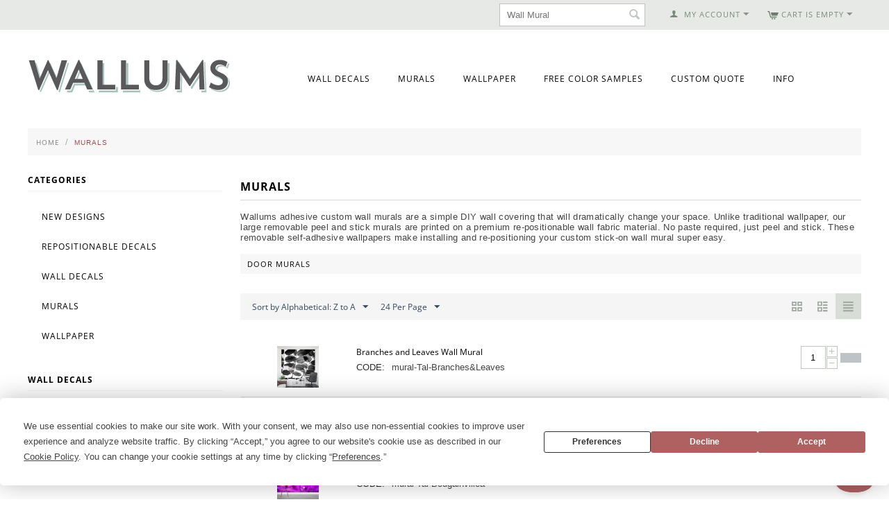

--- FILE ---
content_type: text/html; charset=utf-8
request_url: https://www.wallums.com/murals/page-13/?amp%3Bsort_order=desc&amp%3Bamp%3Blayout=products_multicolumns&amp%3Bsort_by=popularity&items_per_page=24&sort_by=product&sort_order=desc&layout=short_list
body_size: 19466
content:

<!DOCTYPE html>
<html 
 lang="en" dir="ltr">
<head>
<title>Removable Wall Murals (Large) | Custom Wall Mural Wallpaper - page 13</title>

<base href="https://www.wallums.com/" />
<meta http-equiv="Content-Type" content="text/html; charset=utf-8" data-ca-mode="" />
<meta name="viewport" content="initial-scale=1.0, width=device-width" />
<meta name="description" content="Wallums offers a wide variety of large removable wall murals to accent your walls perfectly. Find the right wall mural for you or customize your own.
 - page 13" />

<meta name="keywords" content="beach murals, wallpaper mural, world map murals, custom wallpaper mural, custom wall paper, childrens murals, Italian murals, Murals Your Way, wallpaper murals, nursery murals, ocean murals, mural, jungle murals, horse murals, custom wallpaper, wall mural" />

    <link rel="canonical" href="https://www.wallums.com/murals/page-13/" />

    <link rel="prev" href="https://www.wallums.com/murals/page-12/" />

    <link rel="next" href="https://www.wallums.com/murals/page-14/" />



<script type="text/javascript">
(function e(){var e=document.createElement("script");e.type="text/javascript",e.async=true,e.src="//staticw2.yotpo.com/ZfTgZhQMHYTgPygR0E4WsifxrFNYXhMlY1phaJ6n/widget.js";var t=document.getElementsByTagName("script")[0];t.parentNode.insertBefore(e,t)})();
</script>


    <link href="https://www.wallums.com/images/logos/13/wallums-avatar-2013_qraf-z6.jpg" rel="shortcut icon" type="image/jpeg" />


<link type="text/css" rel="stylesheet" href="https://www.wallums.com/var/cache/misc/assets/design/themes/responsive/css/standalone.bc1be06514558582d97dd9504b0464951768230959.css" />
    

<script type="text/javascript" data-no-defer>
(function(i,s,o,g,r,a,m){
    i['GoogleAnalyticsObject']=r;
    i[r]=i[r]||function(){(i[r].q=i[r].q||[]).push(arguments)},i[r].l=1*new Date();
    a=s.createElement(o), m=s.getElementsByTagName(o)[0];
    a.async=1;
    a.src=g;
    m.parentNode.insertBefore(a,m)
})(window,document,'script','//www.google-analytics.com/analytics.js','ga');
ga('create', 'UA-557937-35', 'auto');
ga('send', 'pageview', '/murals/page-13/?amp%3Bsort_order=desc&amp%3Bamp%3Blayout=products_multicolumns&amp%3Bsort_by=popularity&items_per_page=24&sort_by=product&sort_order=desc&layout=short_list');
</script>


</head>

<body>
    
                        
        <div class="ty-tygh  " id="tygh_container">

        <div id="ajax_overlay" class="ty-ajax-overlay"></div>
<div id="ajax_loading_box" class="ty-ajax-loading-box"></div>

        <div class="cm-notification-container notification-container">
</div>

        <div class="ty-helper-container" id="tygh_main_container">
            
                 
                
<div class="tygh-top-panel clearfix">
    <div class="container-fluid  top-grid">
                    


    <div class="row-fluid ">                <div class="span4 top-links-grid" >
                <div class=" top-languages    ty-float-left">
        <div id="languages_53">
    
<!--languages_53--></div>
    </div><div class="    ty-float-left">
        <div class="ty-wysiwyg-content"  data-ca-live-editor-object-id="0" data-ca-live-editor-object-type=""><!-- Inline script moved to the bottom of the page --></div>
    </div><div class=" top-currencies    ty-float-left">
        <div id="currencies_35">


<!--currencies_35--></div>

    </div>
        </div>
                    


                    <div class="span12 top-links-grid" >
                <div class=" top-cart-content ty-float-right">
        
    <div class="ty-dropdown-box" id="cart_status_815">
         <div id="sw_dropdown_815" class="ty-dropdown-box__title cm-combination">
        <a href="https://www.wallums.com/index.php?dispatch=checkout.cart">
            
                                    <i class="ty-minicart__icon ty-icon-cart empty"></i>
                    <span class="ty-minicart-title empty-cart ty-hand">Cart is empty</span>
                    <i class="ty-icon-down-micro"></i>
                            

        </a>
        </div>
        <div id="dropdown_815" class="cm-popup-box ty-dropdown-box__content hidden">
            
                <div class="cm-cart-content cm-cart-content-thumb cm-cart-content-delete">
                        <div class="ty-cart-items">
                                                            <div class="ty-cart-items__empty ty-center">Cart is empty</div>
                                                    </div>

                                                <div class="cm-cart-buttons ty-cart-content__buttons buttons-container hidden">
                            <div class="ty-float-left">
                                <a href="https://www.wallums.com/index.php?dispatch=checkout.cart" rel="nofollow" class="ty-btn ty-btn__secondary">View cart</a>
                            </div>
                                                        <div class="ty-float-right">
                                <a href="https://www.wallums.com/index.php?dispatch=checkout.checkout" rel="nofollow" class="ty-btn ty-btn__primary">Checkout</a>
                            </div>
                                                    </div>
                        
                </div>
            

        </div>
    <!--cart_status_815--></div>



    </div><div class="ty-dropdown-box  top-my-account ty-float-right">
        <div id="sw_dropdown_810" class="ty-dropdown-box__title cm-combination unlogged">
            
                                <a class="ty-account-info__title" href="https://www.wallums.com/index.php?dispatch=profiles.update">
        <i class="ty-icon-user"></i>&nbsp;
        <span class="ty-account-info__title-txt" >My Account</span>
        <i class="ty-icon-down-micro ty-account-info__user-arrow"></i>
    </a>

                        

        </div>
        <div id="dropdown_810" class="cm-popup-box ty-dropdown-box__content hidden">
            

<div id="account_info_810">
        <ul class="ty-account-info">
        
                        <li class="ty-account-info__item ty-dropdown-box__item"><a class="ty-account-info__a underlined" href="https://www.wallums.com/index.php?dispatch=orders.search" rel="nofollow">Orders</a></li>
                    

    </ul>

    
    <div class="ty-account-info__buttons buttons-container">
                    <a href="https://www.wallums.com/index.php?dispatch=auth.login_form&amp;return_url=index.php%3Famp%253Bsort_order%3Ddesc%26amp%253Bamp%253Blayout%3Dproducts_multicolumns%26amp%253Bsort_by%3Dpopularity%26items_per_page%3D24%26sort_by%3Dproduct%26sort_order%3Ddesc%26layout%3Dshort_list%26dispatch%3Dcategories.view%26category_id%3D217%26page%3D13"  data-ca-target-id="login_block810" class="cm-dialog-opener cm-dialog-auto-size ty-btn ty-btn__secondary" rel="nofollow">Sign in</a><a href="https://www.wallums.com/index.php?dispatch=profiles.add" rel="nofollow" class="ty-btn ty-btn__primary">Register</a>
                            <div  id="login_block810" class="hidden" title="Sign in">
                    <div class="ty-login-popup">
                        

        <form name="popup810_form" action="https://www.wallums.com/" method="post">
    <input type="hidden" name="return_url" value="index.php?amp%3Bsort_order=desc&amp;amp%3Bamp%3Blayout=products_multicolumns&amp;amp%3Bsort_by=popularity&amp;items_per_page=24&amp;sort_by=product&amp;sort_order=desc&amp;layout=short_list&amp;dispatch=categories.view&amp;category_id=217&amp;page=13" />
    <input type="hidden" name="redirect_url" value="index.php?amp%3Bsort_order=desc&amp;amp%3Bamp%3Blayout=products_multicolumns&amp;amp%3Bsort_by=popularity&amp;items_per_page=24&amp;sort_by=product&amp;sort_order=desc&amp;layout=short_list&amp;dispatch=categories.view&amp;category_id=217&amp;page=13" />

                <div class="ty-control-group">
            <label for="login_popup810" class="ty-login__filed-label ty-control-group__label cm-required cm-trim cm-email">Email</label>
            <input type="text" id="login_popup810" name="user_login" size="30" value="" class="ty-login__input cm-focus" />
        </div>

        <div class="ty-control-group ty-password-forgot">
            <label for="psw_popup810" class="ty-login__filed-label ty-control-group__label ty-password-forgot__label cm-required">Password</label><a href="https://www.wallums.com/index.php?dispatch=auth.recover_password" class="ty-password-forgot__a"  tabindex="5">Forgot your password?</a>
            <input type="password" id="psw_popup810" name="password" size="30" value="" class="ty-login__input" maxlength="32" />
        </div>

                    <div class="ty-login-reglink ty-center">
                <a class="ty-login-reglink__a" href="https://www.wallums.com/index.php?dispatch=profiles.add" rel="nofollow">Register for a new account</a>
            </div>
        
                <div class="captcha ty-control-group">
        <label for="recaptcha_696fa199db796" class="cm-required cm-recaptcha ty-captcha__label">Anti-bot validation</label>
        <div id="recaptcha_696fa199db796" class="cm-recaptcha ty-captcha-container"></div>
    </div>


        
        
            <div class="buttons-container clearfix">
                <div class="ty-float-right">
                        
 
    <button  class="ty-btn__login ty-btn__secondary ty-btn" type="submit" name="dispatch[auth.login]" >Sign in</button>


                </div>
                <div class="ty-login__remember-me">
                    <label for="remember_me_popup810" class="ty-login__remember-me-label"><input class="checkbox" type="checkbox" name="remember_me" id="remember_me_popup810" value="Y" />Remember me</label>
                </div>
            </div>
        

    <input type="hidden" name="security_hash" class="cm-no-hide-input" value="e8dc65970b4fb62563d3307e910475a9" /></form>


                    </div>
                </div>
                        </div>
<!--account_info_810--></div>

        </div>
    </div><div class=" top-search ty-float-right">
        <div class="ty-search-block">
    <form action="https://www.wallums.com/" name="search_form" method="get">
        <input type="hidden" name="subcats" value="Y" />
        <input type="hidden" name="pcode_from_q" value="Y" />
        <input type="hidden" name="pshort" value="Y" />
        <input type="hidden" name="pfull" value="Y" />
        <input type="hidden" name="pname" value="Y" />
        <input type="hidden" name="pkeywords" value="Y" />
        <input type="hidden" name="search_performed" value="Y" />

        


        <input type="text" name="q" value="" id="search_input" title="Search products" class="ty-search-block__input cm-hint" /><button title="Search" class="ty-search-magnifier" type="submit"><i class="ty-icon-search"></i></button>
<input type="hidden" name="dispatch" value="products.search" />
        
    <input type="hidden" name="security_hash" class="cm-no-hide-input" value="e8dc65970b4fb62563d3307e910475a9" /></form>
</div>


    </div><div class=" top-quick-links ty-float-right">
        
    


    </div>
        </div>
    </div>
</div>
</div>

<div class="tygh-header clearfix">
    <div class="container-fluid  header-grid">
                    


                


                


                


                


    <div class="row-fluid ">                <div class="span5 " >
                <div class=" top-logo">
        <div class="ty-logo-container">
    <a href="https://www.wallums.com/" title="">
        <img src="https://www.wallums.com/images/logos/13/wallums-logo-290x50_1n2j-ms.png" width="292" height="50" alt="" class="ty-logo-container__image" />
    </a>
</div>
    </div>
        </div>
                    


                    <div class="span11 top-menu-grid" >
                <ul class="ty-menu__items cm-responsive-menu">
        
            <li class="ty-menu__item ty-menu__menu-btn visible-phone">
                <a class="ty-menu__item-link">
                    <i class="ty-icon-short-list"></i>
                    <span>Menu</span>
                </a>
            </li>

                                            
                        <li class="ty-menu__item cm-menu-item-responsive">
                                            <a class="ty-menu__item-toggle visible-phone cm-responsive-menu-toggle">
                            <i class="ty-menu__icon-open ty-icon-down-open"></i>
                            <i class="ty-menu__icon-hide ty-icon-up-open"></i>
                        </a>
                                        <a  href="https://www.wallums.com/wall-decals/" class="ty-menu__item-link">
                        Wall Decals
                    </a>
                
                                            <div class="ty-menu__submenu" id="topmenu_73_d318a0557f6576ded575ffb26ea87aa8">
                            
                                <ul class="ty-menu__submenu-items cm-responsive-menu-submenu">
                                                                            <li class="ty-top-mine__submenu-col">
                                                                                        <div class="ty-menu__submenu-item-header">
                                                <a href="https://www.wallums.com/wall-decals/animals-butterflies-dogs-cats-birds-wall-decals/" class="ty-menu__submenu-link">Animals &amp; Insects</a>
                                            </div>
                                                                                        <div class="ty-menu__submenu">
                                                <ul class="ty-menu__submenu-list cm-responsive-menu-submenu">
                                                                                                    </ul>
                                            </div>
                                        </li>
                                                                            <li class="ty-top-mine__submenu-col">
                                                                                        <div class="ty-menu__submenu-item-header">
                                                <a href="https://www.wallums.com/wall-decals/bathroom/" class="ty-menu__submenu-link">Bathroom</a>
                                            </div>
                                                                                        <div class="ty-menu__submenu">
                                                <ul class="ty-menu__submenu-list cm-responsive-menu-submenu">
                                                                                                    </ul>
                                            </div>
                                        </li>
                                                                            <li class="ty-top-mine__submenu-col">
                                                                                        <div class="ty-menu__submenu-item-header">
                                                <a href="https://www.wallums.com/wall-decals/bedroom/" class="ty-menu__submenu-link">Bedroom</a>
                                            </div>
                                                                                        <div class="ty-menu__submenu">
                                                <ul class="ty-menu__submenu-list cm-responsive-menu-submenu">
                                                                                                    </ul>
                                            </div>
                                        </li>
                                                                            <li class="ty-top-mine__submenu-col">
                                                                                        <div class="ty-menu__submenu-item-header">
                                                <a href="https://www.wallums.com/wall-decals/tree-branch-wall-decal-stickers-graphics/" class="ty-menu__submenu-link">Branches</a>
                                            </div>
                                                                                        <div class="ty-menu__submenu">
                                                <ul class="ty-menu__submenu-list cm-responsive-menu-submenu">
                                                                                                    </ul>
                                            </div>
                                        </li>
                                                                            <li class="ty-top-mine__submenu-col">
                                                                                        <div class="ty-menu__submenu-item-header">
                                                <a href="https://www.wallums.com/wall-decals/cars/" class="ty-menu__submenu-link">Cars</a>
                                            </div>
                                                                                        <div class="ty-menu__submenu">
                                                <ul class="ty-menu__submenu-list cm-responsive-menu-submenu">
                                                                                                    </ul>
                                            </div>
                                        </li>
                                                                            <li class="ty-top-mine__submenu-col">
                                                                                        <div class="ty-menu__submenu-item-header">
                                                <a href="https://www.wallums.com/wall-decals/chalkboard-wall-decals-stickers/" class="ty-menu__submenu-link">Chalkboard </a>
                                            </div>
                                                                                        <div class="ty-menu__submenu">
                                                <ul class="ty-menu__submenu-list cm-responsive-menu-submenu">
                                                                                                    </ul>
                                            </div>
                                        </li>
                                                                            <li class="ty-top-mine__submenu-col">
                                                                                        <div class="ty-menu__submenu-item-header">
                                                <a href="https://www.wallums.com/wall-decals/floral-grass-wall-decals-stickers/" class="ty-menu__submenu-link">Floral &amp; Grass</a>
                                            </div>
                                                                                        <div class="ty-menu__submenu">
                                                <ul class="ty-menu__submenu-list cm-responsive-menu-submenu">
                                                                                                    </ul>
                                            </div>
                                        </li>
                                                                            <li class="ty-top-mine__submenu-col">
                                                                                        <div class="ty-menu__submenu-item-header">
                                                <a href="https://www.wallums.com/wall-decals/kitchen/" class="ty-menu__submenu-link">Kitchen</a>
                                            </div>
                                                                                        <div class="ty-menu__submenu">
                                                <ul class="ty-menu__submenu-list cm-responsive-menu-submenu">
                                                                                                    </ul>
                                            </div>
                                        </li>
                                                                            <li class="ty-top-mine__submenu-col">
                                                                                        <div class="ty-menu__submenu-item-header">
                                                <a href="https://www.wallums.com/wall-decals/laundry-room/" class="ty-menu__submenu-link">Laundry Room</a>
                                            </div>
                                                                                        <div class="ty-menu__submenu">
                                                <ul class="ty-menu__submenu-list cm-responsive-menu-submenu">
                                                                                                    </ul>
                                            </div>
                                        </li>
                                                                            <li class="ty-top-mine__submenu-col">
                                                                                        <div class="ty-menu__submenu-item-header">
                                                <a href="https://www.wallums.com/wall-decals/monograms/" class="ty-menu__submenu-link">Monograms</a>
                                            </div>
                                                                                        <div class="ty-menu__submenu">
                                                <ul class="ty-menu__submenu-list cm-responsive-menu-submenu">
                                                                                                    </ul>
                                            </div>
                                        </li>
                                                                            <li class="ty-top-mine__submenu-col">
                                                                                        <div class="ty-menu__submenu-item-header">
                                                <a href="https://www.wallums.com/wall-decals/mind-body-and-soul/" class="ty-menu__submenu-link">Mind, Body &amp; Soul </a>
                                            </div>
                                                                                        <div class="ty-menu__submenu">
                                                <ul class="ty-menu__submenu-list cm-responsive-menu-submenu">
                                                                                                    </ul>
                                            </div>
                                        </li>
                                                                            <li class="ty-top-mine__submenu-col">
                                                                                        <div class="ty-menu__submenu-item-header">
                                                <a href="https://www.wallums.com/wall-decals/music/" class="ty-menu__submenu-link">Music and Art</a>
                                            </div>
                                                                                        <div class="ty-menu__submenu">
                                                <ul class="ty-menu__submenu-list cm-responsive-menu-submenu">
                                                                                                    </ul>
                                            </div>
                                        </li>
                                                                            <li class="ty-top-mine__submenu-col">
                                                                                        <div class="ty-menu__submenu-item-header">
                                                <a href="https://www.wallums.com/wall-decals/nature-wall-decals-stickers/" class="ty-menu__submenu-link">Nature</a>
                                            </div>
                                                                                            <a class="ty-menu__item-toggle visible-phone cm-responsive-menu-toggle">
                                                    <i class="ty-menu__icon-open ty-icon-down-open"></i>
                                                    <i class="ty-menu__icon-hide ty-icon-up-open"></i>
                                                </a>
                                                                                        <div class="ty-menu__submenu">
                                                <ul class="ty-menu__submenu-list cm-responsive-menu-submenu">
                                                                                                            
                                                                                                                                                                                <li class="ty-menu__submenu-item">
                                                                <a href="https://www.wallums.com/wall-decals/nature-wall-decals-stickers/leaf-sets/"                                                                        class="ty-menu__submenu-link">Leaf Sets</a>
                                                            </li>
                                                                                                                                                                            <li class="ty-menu__submenu-item ty-menu__submenu-alt-link">
                                                                <a href="https://www.wallums.com/wall-decals/nature-wall-decals-stickers/"
                                                                   class="ty-menu__submenu-link">View more <i class="text-arrow">&rarr;</i></a>
                                                            </li>
                                                                                                                

                                                                                                    </ul>
                                            </div>
                                        </li>
                                                                            <li class="ty-top-mine__submenu-col">
                                                                                        <div class="ty-menu__submenu-item-header">
                                                <a href="https://www.wallums.com/wall-decals/nautical/" class="ty-menu__submenu-link">Nautical</a>
                                            </div>
                                                                                        <div class="ty-menu__submenu">
                                                <ul class="ty-menu__submenu-list cm-responsive-menu-submenu">
                                                                                                    </ul>
                                            </div>
                                        </li>
                                                                            <li class="ty-top-mine__submenu-col">
                                                                                        <div class="ty-menu__submenu-item-header">
                                                <a href="https://www.wallums.com/wall-decals/nursery-kids-room-wall-decals-stickers-graphics/" class="ty-menu__submenu-link">Nursery &amp; Kids Room</a>
                                            </div>
                                                                                        <div class="ty-menu__submenu">
                                                <ul class="ty-menu__submenu-list cm-responsive-menu-submenu">
                                                                                                    </ul>
                                            </div>
                                        </li>
                                                                            <li class="ty-top-mine__submenu-col">
                                                                                        <div class="ty-menu__submenu-item-header">
                                                <a href="https://www.wallums.com/wall-decals/objects-furniture-wall-decals/" class="ty-menu__submenu-link">Objects &amp; Furniture</a>
                                            </div>
                                                                                        <div class="ty-menu__submenu">
                                                <ul class="ty-menu__submenu-list cm-responsive-menu-submenu">
                                                                                                    </ul>
                                            </div>
                                        </li>
                                                                            <li class="ty-top-mine__submenu-col">
                                                                                        <div class="ty-menu__submenu-item-header">
                                                <a href="https://www.wallums.com/wall-decals/people/" class="ty-menu__submenu-link">People</a>
                                            </div>
                                                                                        <div class="ty-menu__submenu">
                                                <ul class="ty-menu__submenu-list cm-responsive-menu-submenu">
                                                                                                    </ul>
                                            </div>
                                        </li>
                                                                            <li class="ty-top-mine__submenu-col">
                                                                                        <div class="ty-menu__submenu-item-header">
                                                <a href="https://www.wallums.com/wall-decals/seasons-and-holidays/" class="ty-menu__submenu-link">Seasons &amp; Holidays</a>
                                            </div>
                                                                                            <a class="ty-menu__item-toggle visible-phone cm-responsive-menu-toggle">
                                                    <i class="ty-menu__icon-open ty-icon-down-open"></i>
                                                    <i class="ty-menu__icon-hide ty-icon-up-open"></i>
                                                </a>
                                                                                        <div class="ty-menu__submenu">
                                                <ul class="ty-menu__submenu-list cm-responsive-menu-submenu">
                                                                                                            
                                                                                                                                                                                <li class="ty-menu__submenu-item">
                                                                <a href="https://www.wallums.com/wall-decals/seasons-and-holidays/halloween/"                                                                        class="ty-menu__submenu-link">Halloween Wall Decals</a>
                                                            </li>
                                                                                                                                                                            <li class="ty-menu__submenu-item ty-menu__submenu-alt-link">
                                                                <a href="https://www.wallums.com/wall-decals/seasons-and-holidays/"
                                                                   class="ty-menu__submenu-link">View more <i class="text-arrow">&rarr;</i></a>
                                                            </li>
                                                                                                                

                                                                                                    </ul>
                                            </div>
                                        </li>
                                                                            <li class="ty-top-mine__submenu-col">
                                                                                        <div class="ty-menu__submenu-item-header">
                                                <a href="https://www.wallums.com/wall-decals/quotes-phrases-wall-words-wall-decals/" class="ty-menu__submenu-link">Quotes &amp; Phrases</a>
                                            </div>
                                                                                            <a class="ty-menu__item-toggle visible-phone cm-responsive-menu-toggle">
                                                    <i class="ty-menu__icon-open ty-icon-down-open"></i>
                                                    <i class="ty-menu__icon-hide ty-icon-up-open"></i>
                                                </a>
                                                                                        <div class="ty-menu__submenu">
                                                <ul class="ty-menu__submenu-list cm-responsive-menu-submenu">
                                                                                                            
                                                                                                                                                                                <li class="ty-menu__submenu-item">
                                                                <a href="https://www.wallums.com/wall-decals/quotes-phrases-wall-words-wall-decals/religious-phrases/"                                                                        class="ty-menu__submenu-link">Religious &amp; Spiritual Quotes and Phrases</a>
                                                            </li>
                                                                                                                                                                            <li class="ty-menu__submenu-item ty-menu__submenu-alt-link">
                                                                <a href="https://www.wallums.com/wall-decals/quotes-phrases-wall-words-wall-decals/"
                                                                   class="ty-menu__submenu-link">View more <i class="text-arrow">&rarr;</i></a>
                                                            </li>
                                                                                                                

                                                                                                    </ul>
                                            </div>
                                        </li>
                                                                            <li class="ty-top-mine__submenu-col">
                                                                                        <div class="ty-menu__submenu-item-header">
                                                <a href="https://www.wallums.com/wall-decals/shapes-abstract-circle-swirls-wall-decals-stickers/" class="ty-menu__submenu-link">Shapes</a>
                                            </div>
                                                                                        <div class="ty-menu__submenu">
                                                <ul class="ty-menu__submenu-list cm-responsive-menu-submenu">
                                                                                                    </ul>
                                            </div>
                                        </li>
                                                                            <li class="ty-top-mine__submenu-col">
                                                                                        <div class="ty-menu__submenu-item-header">
                                                <a href="https://www.wallums.com/wall-decals/sports-football-baseball-soccer-wall-decal-sticker-graphics/" class="ty-menu__submenu-link">Sports</a>
                                            </div>
                                                                                        <div class="ty-menu__submenu">
                                                <ul class="ty-menu__submenu-list cm-responsive-menu-submenu">
                                                                                                    </ul>
                                            </div>
                                        </li>
                                                                            <li class="ty-top-mine__submenu-col">
                                                                                        <div class="ty-menu__submenu-item-header">
                                                <a href="https://www.wallums.com/wall-decals/tree-wall-decals-wall-stickers/" class="ty-menu__submenu-link">Trees</a>
                                            </div>
                                                                                        <div class="ty-menu__submenu">
                                                <ul class="ty-menu__submenu-list cm-responsive-menu-submenu">
                                                                                                    </ul>
                                            </div>
                                        </li>
                                                                            <li class="ty-top-mine__submenu-col">
                                                                                        <div class="ty-menu__submenu-item-header">
                                                <a href="https://www.wallums.com/wall-decals/tropical/" class="ty-menu__submenu-link">Tropical</a>
                                            </div>
                                                                                        <div class="ty-menu__submenu">
                                                <ul class="ty-menu__submenu-list cm-responsive-menu-submenu">
                                                                                                    </ul>
                                            </div>
                                        </li>
                                                                            <li class="ty-top-mine__submenu-col">
                                                                                        <div class="ty-menu__submenu-item-header">
                                                <a href="https://www.wallums.com/wall-decals/urban-abstract-wall-decals-stickers-graphics/" class="ty-menu__submenu-link">Urban &amp; Geographical</a>
                                            </div>
                                                                                            <a class="ty-menu__item-toggle visible-phone cm-responsive-menu-toggle">
                                                    <i class="ty-menu__icon-open ty-icon-down-open"></i>
                                                    <i class="ty-menu__icon-hide ty-icon-up-open"></i>
                                                </a>
                                                                                        <div class="ty-menu__submenu">
                                                <ul class="ty-menu__submenu-list cm-responsive-menu-submenu">
                                                                                                            
                                                                                                                                                                                <li class="ty-menu__submenu-item">
                                                                <a href="https://www.wallums.com/wall-decals/urban-abstract-wall-decals-stickers-graphics/skyline-wall-decals/"                                                                        class="ty-menu__submenu-link">Skyline Wall Decals</a>
                                                            </li>
                                                                                                                                                                        

                                                                                                    </ul>
                                            </div>
                                        </li>
                                                                            <li class="ty-top-mine__submenu-col">
                                                                                        <div class="ty-menu__submenu-item-header">
                                                <a href="https://www.wallums.com/wall-decals/deluxemodern-designs/" class="ty-menu__submenu-link">Deluxemodern Designs</a>
                                            </div>
                                                                                        <div class="ty-menu__submenu">
                                                <ul class="ty-menu__submenu-list cm-responsive-menu-submenu">
                                                                                                    </ul>
                                            </div>
                                        </li>
                                                                            <li class="ty-top-mine__submenu-col">
                                                                                        <div class="ty-menu__submenu-item-header">
                                                <a href="https://www.wallums.com/wall-decals/diesel-and-juice-illustrations/" class="ty-menu__submenu-link">Diesel &amp; Juice Illustrations</a>
                                            </div>
                                                                                        <div class="ty-menu__submenu">
                                                <ul class="ty-menu__submenu-list cm-responsive-menu-submenu">
                                                                                                    </ul>
                                            </div>
                                        </li>
                                                                            <li class="ty-top-mine__submenu-col">
                                                                                        <div class="ty-menu__submenu-item-header">
                                                <a href="https://www.wallums.com/wall-decals/printed-fabric-wall-decals/" class="ty-menu__submenu-link">Printed Decals</a>
                                            </div>
                                                                                        <div class="ty-menu__submenu">
                                                <ul class="ty-menu__submenu-list cm-responsive-menu-submenu">
                                                                                                    </ul>
                                            </div>
                                        </li>
                                                                                                        </ul>
                            

                        </div>
                    
                            </li>
                                            
                        <li class="ty-menu__item ty-menu__item-nodrop">
                                        <a  href="../murals/" class="ty-menu__item-link">
                        Murals
                    </a>
                            </li>
                                            
                        <li class="ty-menu__item ty-menu__item-nodrop">
                                        <a  href="../wallpaper/" class="ty-menu__item-link">
                        Wallpaper
                    </a>
                            </li>
                                            
                        <li class="ty-menu__item ty-menu__item-nodrop">
                                        <a  href="../request-color-samples.html" class="ty-menu__item-link">
                        Free Color Samples
                    </a>
                            </li>
                                            
                        <li class="ty-menu__item ty-menu__item-nodrop">
                                        <a  href="../custom-quote.html" class="ty-menu__item-link">
                        Custom Quote
                    </a>
                            </li>
                                            
                        <li class="ty-menu__item cm-menu-item-responsive">
                                            <a class="ty-menu__item-toggle visible-phone cm-responsive-menu-toggle">
                            <i class="ty-menu__icon-open ty-icon-down-open"></i>
                            <i class="ty-menu__icon-hide ty-icon-up-open"></i>
                        </a>
                                        <a  class="ty-menu__item-link">
                        Info
                    </a>
                
                                        
                        <div class="ty-menu__submenu">
                            <ul class="ty-menu__submenu-items ty-menu__submenu-items-simple cm-responsive-menu-submenu">
                                

                                                                                                        <li class="ty-menu__submenu-item">
                                        <a class="ty-menu__submenu-link"  href="https://www.wallums.com/index.php?dispatch=gift_certificates.add">Gift Certificates</a>
                                    </li>
                                                                                                        <li class="ty-menu__submenu-item">
                                        <a class="ty-menu__submenu-link"  href="http://www.wallums.com/return-policy.html">Return Policy</a>
                                    </li>
                                                                                                        <li class="ty-menu__submenu-item">
                                        <a class="ty-menu__submenu-link"  href="http://www.wallums.com/shipping-policy.html">Shipping Policy</a>
                                    </li>
                                                                                                        <li class="ty-menu__submenu-item">
                                        <a class="ty-menu__submenu-link"  href="http://wallums.com/wall-decal-installation-instructions.html">Installation Instructions</a>
                                    </li>
                                                                                                        <li class="ty-menu__submenu-item">
                                        <a class="ty-menu__submenu-link"  href="http://faq.wallums.com">FAQ</a>
                                    </li>
                                                                                                        <li class="ty-menu__submenu-item">
                                        <a class="ty-menu__submenu-link"  href="http://www.wallums.com/blog">Blog</a>
                                    </li>
                                                                                                        <li class="ty-menu__submenu-item">
                                        <a class="ty-menu__submenu-link"  href="http://wallums.com/about-our-company.html">About Us</a>
                                    </li>
                                                                                                        <li class="ty-menu__submenu-item">
                                        <a class="ty-menu__submenu-link"  href="http://wallums.com/contact-us.html">Contact Us</a>
                                    </li>
                                                                
                                

                            </ul>
                        </div>
                    
                            </li>
        
        

    </ul>
        </div>
    </div>                



</div>
</div>

<div class="tygh-content clearfix">
    <div class="container-fluid  content-grid">
                    


    <div class="row-fluid ">                <div class="span16 breadcrumbs-grid" >
                <div id="breadcrumbs_26">

    <div class="ty-breadcrumbs clearfix">
        <a href="https://www.wallums.com/" class="ty-breadcrumbs__a">Home</a><span class="ty-breadcrumbs__slash">/</span><span class="ty-breadcrumbs__current"><bdi>Murals</bdi></span>
    </div>
<!--breadcrumbs_26--></div>
        </div>
    </div>                


    <div class="row-fluid ">                <div class="span4 side-grid" >
                <div class="ty-sidebox">
        <h3 class="ty-sidebox__title cm-combination " id="sw_sidebox_105">
            
                            <span class="ty-sidebox__title-wrapper hidden-phone">Categories</span>
                                                <span class="ty-sidebox__title-wrapper visible-phone">Categories</span>
                                <span class="ty-sidebox__title-toggle visible-phone">
                    <i class="ty-sidebox__icon-open ty-icon-down-open"></i>
                    <i class="ty-sidebox__icon-hide ty-icon-up-open"></i>
                </span>
            

        </h3>
        <div class="ty-sidebox__body" id="sidebox_105">
<div class="ty-menu ty-menu-vertical ty-menu-vertical__dropdown">
    <ul id="vmenu_105" class="ty-menu__items cm-responsive-menu">
        <li class="ty-menu__item ty-menu__menu-btn visible-phone">
            <a class="ty-menu__item-link">
                <i class="ty-icon-short-list"></i>
                <span>Menu</span>
            </a>
        </li>
        <li class="ty-menu__item cm-menu-item-responsive  menu-level-"><div class="ty-menu__submenu-item-header"><a href="http://www.wallums.com/new-designs.html"  class="ty-menu__item-link">New Designs</a></div></li>
<li class="ty-menu__item cm-menu-item-responsive  menu-level-"><div class="ty-menu__submenu-item-header"><a href="http://www.wallums.com/wall-decals/printed-fabric-wall-decals/"  class="ty-menu__item-link">Repositionable Decals</a></div></li>
<li class="ty-menu__item cm-menu-item-responsive  menu-level-"><div class="ty-menu__submenu-item-header"><a href="http://www.wallums.com/wall-decals/"  class="ty-menu__item-link">Wall Decals</a></div></li>
<li class="ty-menu__item cm-menu-item-responsive  menu-level-"><div class="ty-menu__submenu-item-header"><a href="http://www.wallums.com/murals/"  class="ty-menu__item-link">Murals</a></div></li>
<li class="ty-menu__item cm-menu-item-responsive  menu-level-"><div class="ty-menu__submenu-item-header"><a href="http://www.wallums.com/wallpaper/"  class="ty-menu__item-link">Wallpaper</a></div></li>


    </ul>
</div></div>
    </div><div class="ty-sidebox">
        <h3 class="ty-sidebox__title cm-combination " id="sw_sidebox_129">
            
                            <span class="ty-sidebox__title-wrapper hidden-phone">Wall Decals</span>
                                                <span class="ty-sidebox__title-wrapper visible-phone">Wall Decals</span>
                                <span class="ty-sidebox__title-toggle visible-phone">
                    <i class="ty-sidebox__icon-open ty-icon-down-open"></i>
                    <i class="ty-sidebox__icon-hide ty-icon-up-open"></i>
                </span>
            

        </h3>
        <div class="ty-sidebox__body" id="sidebox_129">
<div class="ty-menu ty-menu-vertical ty-menu-vertical__dropdown">
    <ul id="vmenu_129" class="ty-menu__items cm-responsive-menu">
        <li class="ty-menu__item ty-menu__menu-btn visible-phone">
            <a class="ty-menu__item-link">
                <i class="ty-icon-short-list"></i>
                <span>Menu</span>
            </a>
        </li>
        <li class="ty-menu__item cm-menu-item-responsive  menu-level-"><div class="ty-menu__submenu-item-header"><a href="http://www.wallums.com/wall-decals/animals-butterflies-dogs-cats-birds-wall-decals/"  class="ty-menu__item-link">Animals</a></div></li>
<li class="ty-menu__item cm-menu-item-responsive  menu-level-"><div class="ty-menu__submenu-item-header"><a href="http://www.wallums.com/wall-decals/bathroom/"  class="ty-menu__item-link">Bathroom</a></div></li>
<li class="ty-menu__item cm-menu-item-responsive  menu-level-"><div class="ty-menu__submenu-item-header"><a href="http://www.wallums.com/wall-decals/bedroom/"  class="ty-menu__item-link">Bedroom</a></div></li>
<li class="ty-menu__item cm-menu-item-responsive  menu-level-"><div class="ty-menu__submenu-item-header"><a href="http://www.wallums.com/wall-decals/tree-branch-wall-decal-stickers-graphics/"  class="ty-menu__item-link">Branches</a></div></li>
<li class="ty-menu__item cm-menu-item-responsive  menu-level-"><div class="ty-menu__submenu-item-header"><a href="http://www.wallums.com/wall-decals/chalkboard-wall-decals-stickers/"  class="ty-menu__item-link">Chalkboard</a></div></li>
<li class="ty-menu__item cm-menu-item-responsive  menu-level-"><div class="ty-menu__submenu-item-header"><a href="http://www.wallums.com/wall-decals/floral-grass-wall-decals-stickers/"  class="ty-menu__item-link">Floral/Grass</a></div></li>
<li class="ty-menu__item cm-menu-item-responsive dropdown-vertical__dir menu-level-"><div class="ty-menu__item-toggle visible-phone cm-responsive-menu-toggle"><i class="ty-menu__icon-open ty-icon-down-open"></i><i class="ty-menu__icon-hide ty-icon-up-open"></i></div><div class="ty-menu__item-arrow hidden-phone"><i class="ty-icon-right-open"></i><i class="ty-icon-left-open"></i></div><div class="ty-menu__submenu-item-header"><a  class="ty-menu__item-link">Holidays &amp; Seasons</a></div><div class="ty-menu__submenu"><ul class="ty-menu__submenu-items cm-responsive-menu-submenu"><li class="ty-menu__item cm-menu-item-responsive  menu-level-1"><div class="ty-menu__submenu-item-header"><a href="https://www.wallums.com/wall-decals/seasons-and-holidays/halloween/"  class="ty-menu__item-link">Halloween Wall Decals</a></div></li>
<li class="ty-menu__item cm-menu-item-responsive  menu-level-1"><div class="ty-menu__submenu-item-header"><a href="https://www.wallums.com/wall-decals/seasons-and-holidays/christmas-wall-decals/"  class="ty-menu__item-link">Christmas Wall Decals</a></div></li>
<li class="ty-menu__item cm-menu-item-responsive  menu-level-1"><div class="ty-menu__submenu-item-header"><a href="https://www.wallums.com/wall-decals/seasons-and-holidays/thanksgiving-wall-decals/"  class="ty-menu__item-link">Thanksgiving Wall Decals</a></div></li>
<li class="ty-menu__item cm-menu-item-responsive  menu-level-1"><div class="ty-menu__submenu-item-header"><a href="https://www.wallums.com/wall-decals/seasons-and-holidays/valentines-day/"  class="ty-menu__item-link">Valentine&#039;s Day Wall Decals</a></div></li>
<li class="ty-menu__item cm-menu-item-responsive  menu-level-1"><div class="ty-menu__submenu-item-header"><a href="https://www.wallums.com/wall-decals/seasons-and-holidays/easter/"  class="ty-menu__item-link">Easter Wall Decals</a></div></li>

</ul></div>
</li>
<li class="ty-menu__item cm-menu-item-responsive  menu-level-"><div class="ty-menu__submenu-item-header"><a href="http://www.wallums.com/wall-decals/kitchen/"  class="ty-menu__item-link">Kitchen</a></div></li>
<li class="ty-menu__item cm-menu-item-responsive  menu-level-"><div class="ty-menu__submenu-item-header"><a href="http://www.wallums.com/wall-decals/laundry-room/"  class="ty-menu__item-link">Laundry Room</a></div></li>
<li class="ty-menu__item cm-menu-item-responsive  menu-level-"><div class="ty-menu__submenu-item-header"><a href="http://www.wallums.com/wall-decals/monograms/"  class="ty-menu__item-link">Monograms</a></div></li>
<li class="ty-menu__item cm-menu-item-responsive  menu-level-"><div class="ty-menu__submenu-item-header"><a href="http://www.wallums.com/wall-decals/music/"  class="ty-menu__item-link">Music/Art</a></div></li>
<li class="ty-menu__item cm-menu-item-responsive  menu-level-"><div class="ty-menu__submenu-item-header"><a href="http://www.wallums.com/wall-decals/nautical/"  class="ty-menu__item-link">Nautical</a></div></li>
<li class="ty-menu__item cm-menu-item-responsive  menu-level-"><div class="ty-menu__submenu-item-header"><a href="http://www.wallums.com/wall-decals/objects-furniture-wall-decals/"  class="ty-menu__item-link">Objects</a></div></li>
<li class="ty-menu__item cm-menu-item-responsive  menu-level-"><div class="ty-menu__submenu-item-header"><a href="http://www.wallums.com/wall-decals/people/"  class="ty-menu__item-link">People</a></div></li>
<li class="ty-menu__item cm-menu-item-responsive  menu-level-"><div class="ty-menu__submenu-item-header"><a href="http://www.wallums.com/wall-decals/mind-body-and-soul/"  class="ty-menu__item-link">Mind, Body &amp; Soul</a></div></li>
<li class="ty-menu__item cm-menu-item-responsive  menu-level-"><div class="ty-menu__submenu-item-header"><a href="http://www.wallums.com/wall-decals/nature-wall-decals-stickers/"  class="ty-menu__item-link">Nature</a></div></li>
<li class="ty-menu__item cm-menu-item-responsive  menu-level-"><div class="ty-menu__submenu-item-header"><a href="http://www.wallums.com/wall-decals/nursery-kids-room-wall-decals-stickers-graphics/"  class="ty-menu__item-link">Nursery &amp; Kids</a></div></li>
<li class="ty-menu__item cm-menu-item-responsive dropdown-vertical__dir menu-level-"><div class="ty-menu__item-toggle visible-phone cm-responsive-menu-toggle"><i class="ty-menu__icon-open ty-icon-down-open"></i><i class="ty-menu__icon-hide ty-icon-up-open"></i></div><div class="ty-menu__item-arrow hidden-phone"><i class="ty-icon-right-open"></i><i class="ty-icon-left-open"></i></div><div class="ty-menu__submenu-item-header"><a href="http://www.wallums.com/wall-decals/quotes-phrases-wall-words-wall-decals/"  class="ty-menu__item-link">Wall Quotes</a></div><div class="ty-menu__submenu"><ul class="ty-menu__submenu-items cm-responsive-menu-submenu"><li class="ty-menu__item cm-menu-item-responsive  menu-level-1"><div class="ty-menu__submenu-item-header"><a href="https://www.wallums.com/wall-decals/quotes-phrases-wall-words-wall-decals/religious-phrases/"  class="ty-menu__item-link">Religious &amp; Spiritual Quotes and Phrases</a></div></li>
<li class="ty-menu__item cm-menu-item-responsive  menu-level-1"><div class="ty-menu__submenu-item-header"><a href="https://www.wallums.com/wall-decals/quotes-phrases-wall-words-wall-decals/inspirational-quotes/"  class="ty-menu__item-link">Inspirational Quotes</a></div></li>
<li class="ty-menu__item cm-menu-item-responsive  menu-level-1"><div class="ty-menu__submenu-item-header"><a href="https://www.wallums.com/wall-decals/quotes-phrases-wall-words-wall-decals/home-wall-quotes/"  class="ty-menu__item-link">Home Wall Quotes</a></div></li>
<li class="ty-menu__item cm-menu-item-responsive  menu-level-1"><div class="ty-menu__submenu-item-header"><a href="https://www.wallums.com/wall-decals/quotes-phrases-wall-words-wall-decals/family-wall-quotes/"  class="ty-menu__item-link">Family Wall Quotes</a></div></li>
<li class="ty-menu__item cm-menu-item-responsive  menu-level-1"><div class="ty-menu__submenu-item-header"><a href="https://www.wallums.com/wall-decals/quotes-phrases-wall-words-wall-decals/friendship-wall-quotes/"  class="ty-menu__item-link">Friendship Wall Quotes</a></div></li>
<li class="ty-menu__item cm-menu-item-responsive  menu-level-1"><div class="ty-menu__submenu-item-header"><a href="https://www.wallums.com/wall-decals/quotes-phrases-wall-words-wall-decals/keep-calm-quotes/"  class="ty-menu__item-link">Keep Calm Quotes</a></div></li>

</ul></div>
</li>
<li class="ty-menu__item cm-menu-item-responsive  menu-level-"><div class="ty-menu__submenu-item-header"><a href="http://www.wallums.com/wall-decals/shapes-abstract-circle-swirls-wall-decals-stickers/"  class="ty-menu__item-link">Shapes</a></div></li>
<li class="ty-menu__item cm-menu-item-responsive  menu-level-"><div class="ty-menu__submenu-item-header"><a href="http://www.wallums.com/wall-decals/sports-football-baseball-soccer-wall-decal-sticker-graphics/"  class="ty-menu__item-link">Sports</a></div></li>
<li class="ty-menu__item cm-menu-item-responsive  menu-level-"><div class="ty-menu__submenu-item-header"><a href="http://www.wallums.com/wall-decals/tree-wall-decals-wall-stickers/"  class="ty-menu__item-link">Trees</a></div></li>
<li class="ty-menu__item cm-menu-item-responsive  menu-level-"><div class="ty-menu__submenu-item-header"><a href="http://www.wallums.com/wall-decals/tropical/"  class="ty-menu__item-link">Tropical</a></div></li>
<li class="ty-menu__item cm-menu-item-responsive dropdown-vertical__dir menu-level-"><div class="ty-menu__item-toggle visible-phone cm-responsive-menu-toggle"><i class="ty-menu__icon-open ty-icon-down-open"></i><i class="ty-menu__icon-hide ty-icon-up-open"></i></div><div class="ty-menu__item-arrow hidden-phone"><i class="ty-icon-right-open"></i><i class="ty-icon-left-open"></i></div><div class="ty-menu__submenu-item-header"><a  class="ty-menu__item-link">Urban</a></div><div class="ty-menu__submenu"><ul class="ty-menu__submenu-items cm-responsive-menu-submenu"><li class="ty-menu__item cm-menu-item-responsive  menu-level-1"><div class="ty-menu__submenu-item-header"><a href="https://www.wallums.com/wall-decals/urban-abstract-wall-decals-stickers-graphics/skyline-wall-decals/"  class="ty-menu__item-link">Skyline Wall Decals</a></div></li>

</ul></div>
</li>
<li class="ty-menu__item cm-menu-item-responsive  menu-level-"><div class="ty-menu__submenu-item-header"><a  class="ty-menu__item-link">Diesel &amp; Juice Illustrations</a></div></li>


    </ul>
</div></div>
    </div>
        </div>
                    


                    <div class="span12 main-content-grid" >
                <div class="ty-mainbox-simple-container clearfix">
                    <h2 class="ty-mainbox-simple-title">
                
                                    <span >Murals</span>
                                

            </h2>
                <div class="ty-mainbox-simple-body">
<div id="category_products_19">

    <div class="ty-wysiwyg-content ty-mb-s" ><p>Wallums adhesive custom wall murals are a simple DIY wall covering that will dramatically change your space. Unlike traditional wallpaper, our large removable peel and stick murals are printed on a premium re-positionable wall fabric material. No paste required, just peel and stick. These removable self-adhesive wallpapers make installing and re-positioning your custom stick-on wall mural super easy.</p></div>

    
    
    <ul class="subcategories clearfix">
                                        <li class="ty-subcategories__item">
                    <a href="https://www.wallums.com/murals/door-murals/">
                                        <span >Door Murals</span>
                    </a>
                </li>
                            </ul>

    
    

    <!-- Inline script moved to the bottom of the page -->

            
    <div class="ty-pagination-container cm-pagination-container" id="pagination_contents">

    
    
            <div><a data-ca-scroll=".cm-pagination-container" href="" data-ca-page="" data-ca-target-id="pagination_contents" class="hidden"></a></div>
    
    
    
            <div class="ty-sort-container">
    

    
<div class="ty-sort-container__views-icons">
                <a class="ty-sort-container__views-a cm-ajax " data-ca-target-id="pagination_contents" href="https://www.wallums.com/murals/page-13/?amp%3Bsort_order=desc&amp;amp%3Bamp%3Blayout=products_multicolumns&amp;amp%3Bsort_by=popularity&amp;items_per_page=24&amp;sort_by=product&amp;sort_order=desc&amp;layout=products_multicolumns" rel="nofollow">
    <i class="ty-icon-products-multicolumns"></i>
</a>
                <a class="ty-sort-container__views-a cm-ajax " data-ca-target-id="pagination_contents" href="https://www.wallums.com/murals/page-13/?amp%3Bsort_order=desc&amp;amp%3Bamp%3Blayout=products_multicolumns&amp;amp%3Bsort_by=popularity&amp;items_per_page=24&amp;sort_by=product&amp;sort_order=desc&amp;layout=products_without_options" rel="nofollow">
    <i class="ty-icon-products-without-options"></i>
</a>
                <a class="ty-sort-container__views-a cm-ajax active" data-ca-target-id="pagination_contents" href="https://www.wallums.com/murals/page-13/?amp%3Bsort_order=desc&amp;amp%3Bamp%3Blayout=products_multicolumns&amp;amp%3Bsort_by=popularity&amp;items_per_page=24&amp;sort_by=product&amp;sort_order=asc&amp;layout=short_list" rel="nofollow">
    <i class="ty-icon-short-list"></i>
</a>
</div>

    <div class="ty-sort-dropdown">
    <a id="sw_elm_sort_fields" class="ty-sort-dropdown__wrapper cm-combination">Sort by Alphabetical: Z to A<i class="ty-sort-dropdown__icon ty-icon-down-micro"></i></a>
    <ul id="elm_sort_fields" class="ty-sort-dropdown__content cm-popup-box hidden">
                                                                                                                                                                                                                                                                                                                                                                                                                                                                                                                                                                                                                        <li class="sort-by-timestamp-desc ty-sort-dropdown__content-item">
                        <a class="cm-ajax ty-sort-dropdown__content-item-a" data-ca-target-id="pagination_contents" href="https://www.wallums.com/murals/page-13/?amp%3Bsort_order=desc&amp;amp%3Bamp%3Blayout=products_multicolumns&amp;amp%3Bsort_by=popularity&amp;items_per_page=24&amp;sort_by=timestamp&amp;sort_order=desc" rel="nofollow">Sort By Newest Items</a>
                    </li>
                                                                                                                                                                                                                                                                                                                                                                                                                                                                                                                            <li class="sort-by-product-asc ty-sort-dropdown__content-item">
                        <a class="cm-ajax ty-sort-dropdown__content-item-a" data-ca-target-id="pagination_contents" href="https://www.wallums.com/murals/page-13/?amp%3Bsort_order=desc&amp;amp%3Bamp%3Blayout=products_multicolumns&amp;amp%3Bsort_by=popularity&amp;items_per_page=24&amp;sort_by=product&amp;sort_order=asc" rel="nofollow">Sort by Alphabetical: A to Z</a>
                    </li>
                                                                                                                                                                                                                                                                            <li class="sort-by-price-asc ty-sort-dropdown__content-item">
                        <a class="cm-ajax ty-sort-dropdown__content-item-a" data-ca-target-id="pagination_contents" href="https://www.wallums.com/murals/page-13/?amp%3Bsort_order=desc&amp;amp%3Bamp%3Blayout=products_multicolumns&amp;amp%3Bsort_by=popularity&amp;items_per_page=24&amp;sort_by=price&amp;sort_order=asc" rel="nofollow">Sort by Price: Low to High</a>
                    </li>
                                                                                                                                                                                                                                                                                                                                                                                                                                                                <li class="sort-by-popularity-desc ty-sort-dropdown__content-item">
                        <a class="cm-ajax ty-sort-dropdown__content-item-a" data-ca-target-id="pagination_contents" href="https://www.wallums.com/murals/page-13/?amp%3Bsort_order=desc&amp;amp%3Bamp%3Blayout=products_multicolumns&amp;amp%3Bsort_by=popularity&amp;items_per_page=24&amp;sort_by=popularity&amp;sort_order=desc" rel="nofollow">Sort by Popularity</a>
                    </li>
                                                                                                                                                                                                                                                                                                                                                        <li class="sort-by-bestsellers-desc ty-sort-dropdown__content-item">
                        <a class="cm-ajax ty-sort-dropdown__content-item-a" data-ca-target-id="pagination_contents" href="https://www.wallums.com/murals/page-13/?amp%3Bsort_order=desc&amp;amp%3Bamp%3Blayout=products_multicolumns&amp;amp%3Bsort_by=popularity&amp;items_per_page=24&amp;sort_by=bestsellers&amp;sort_order=desc" rel="nofollow">Sort by Bestselling</a>
                    </li>
                                                                                                                                                                                                                                                                                                                                                                            </ul>
</div>


<div class="ty-sort-dropdown">
<a id="sw_elm_pagination_steps" class="ty-sort-dropdown__wrapper cm-combination">24 Per Page<i class="ty-sort-dropdown__icon ty-icon-down-micro"></i></a>
    <ul id="elm_pagination_steps" class="ty-sort-dropdown__content cm-popup-box hidden">
                            <li class="ty-sort-dropdown__content-item">
                <a class="cm-ajax ty-sort-dropdown__content-item-a" href="https://www.wallums.com/murals/?amp%3Bsort_order=desc&amp;amp%3Bamp%3Blayout=products_multicolumns&amp;amp%3Bsort_by=popularity&amp;sort_by=product&amp;sort_order=desc&amp;layout=short_list&amp;items_per_page=16" data-ca-target-id="pagination_contents" rel="nofollow">16 Per Page</a>
            </li>
                                                    <li class="ty-sort-dropdown__content-item">
                <a class="cm-ajax ty-sort-dropdown__content-item-a" href="https://www.wallums.com/murals/?amp%3Bsort_order=desc&amp;amp%3Bamp%3Blayout=products_multicolumns&amp;amp%3Bsort_by=popularity&amp;sort_by=product&amp;sort_order=desc&amp;layout=short_list&amp;items_per_page=32" data-ca-target-id="pagination_contents" rel="nofollow">32 Per Page</a>
            </li>
                                    <li class="ty-sort-dropdown__content-item">
                <a class="cm-ajax ty-sort-dropdown__content-item-a" href="https://www.wallums.com/murals/?amp%3Bsort_order=desc&amp;amp%3Bamp%3Blayout=products_multicolumns&amp;amp%3Bsort_by=popularity&amp;sort_by=product&amp;sort_order=desc&amp;layout=short_list&amp;items_per_page=64" data-ca-target-id="pagination_contents" rel="nofollow">64 Per Page</a>
            </li>
                                    <li class="ty-sort-dropdown__content-item">
                <a class="cm-ajax ty-sort-dropdown__content-item-a" href="https://www.wallums.com/murals/?amp%3Bsort_order=desc&amp;amp%3Bamp%3Blayout=products_multicolumns&amp;amp%3Bsort_by=popularity&amp;sort_by=product&amp;sort_order=desc&amp;layout=short_list&amp;items_per_page=128" data-ca-target-id="pagination_contents" rel="nofollow">128 Per Page</a>
            </li>
                    </ul>
</div>
</div>
    
        
    <div class="ty-compact-list">
                                                
    
    





    
























            
                <div class="ty-compact-list__item">
                    <form class="cm-ajax cm-ajax-full-render" action="https://www.wallums.com/" method="post" name="short_list_form">
                        <input type="hidden" name="result_ids" value="cart_status*,wish_list*,account_info*" />
                        <input type="hidden" name="redirect_url" value="index.php?amp%3Bsort_order=desc&amp;amp%3Bamp%3Blayout=products_multicolumns&amp;amp%3Bsort_by=popularity&amp;items_per_page=24&amp;sort_by=product&amp;sort_order=desc&amp;layout=short_list&amp;dispatch=categories.view&amp;category_id=217&amp;page=13" />
                        <div class="ty-compact-list__content">
                            <div class="ty-compact-list__image">
                                <a href="https://www.wallums.com/branches-and-leaves-wall-mural.html">
                                    <img class="ty-pict     cm-image" id="det_img_33994"  src="https://www.wallums.com/images/thumbnails/60/60/detailed/13/Branches-and-Leaves-mural-office.jpg" alt="Branches and Leaves Wall Mural" title="Branches and Leaves Wall Mural"  											
								onmouseover="dp_showtrail('https://www.wallums.com/images/detailed/13/Branches-and-Leaves-mural-office.jpg','&lt;b&gt;Branches and Leaves Wall Mural&lt;/b&gt;',600,600)" onmouseout="dp_hidetrail()"
	 />

                                </a>
                                                                    
                            </div>
                            
                            <div class="ty-compact-list__title">
                                <bdi>
            <a href="https://www.wallums.com/branches-and-leaves-wall-mural.html" class="product-title" title="Branches and Leaves Wall Mural" >Branches and Leaves Wall Mural</a>    

</bdi>

                                                                            <div class="ty-control-group ty-sku-item cm-hidden-wrapper cm-reload-33994" id="sku_update_33994">
            <input type="hidden" name="appearance[show_sku]" value="1" />
                            <label class="ty-control-group__label" id="sku_33994">CODE:</label>
                        <span class="ty-control-group__item">mural-Tal-Branches&amp;Leaves</span>
        <!--sku_update_33994--></div>
    

                            </div>

                            <div class="ty-compact-list__controls">
                                <div class="ty-compact-list__price">
                                                                                                                            <span class="cm-reload-33994" id="old_price_update_33994">
            
                        

        <!--old_price_update_33994--></span>
    
                                    
                                                                            <span class="cm-reload-33994 ty-price-update" id="price_update_33994">
        <input type="hidden" name="appearance[show_price_values]" value="1" />
        <input type="hidden" name="appearance[show_price]" value="1" />
                                	<!-- supress prices in categories.veiw -->

                        <!--price_update_33994--></span>


                                                                            
                                </div>

                                                                                                            

                                                                            
        <div class="cm-reload-33994" id="qty_update_33994">
        <input type="hidden" name="appearance[show_qty]" value="1" />
        <input type="hidden" name="appearance[capture_options_vs_qty]" value="" />
                            
                    <div class="ty-qty clearfix changer" id="qty_33994">
                                                <div class="ty-center ty-value-changer cm-value-changer">
                                            <a class="cm-increase ty-value-changer__increase">&#43;</a>
                                        <input  type="text" size="5" class="ty-value-changer__input cm-amount" id="qty_count_33994" name="product_data[33994][amount]" value="1" data-ca-min-qty="1" />
                                            <a class="cm-decrease ty-value-changer__decrease">&minus;</a>
                                    </div>
                            </div>
                            <!--qty_update_33994--></div>
    


                                
                                                                                                        <div class="cm-reload-33994 " id="add_to_cart_update_33994">
<input type="hidden" name="appearance[show_add_to_cart]" value="1" />
<input type="hidden" name="appearance[show_list_buttons]" value="" />
<input type="hidden" name="appearance[but_role]" value="action" />
<input type="hidden" name="appearance[quick_view]" value="" />

	    
 
    <a  class="ty-btn text-button " id="button_cart_33994" href="https://www.wallums.com/branches-and-leaves-wall-mural.html"></a>


				
<!--add_to_cart_update_33994--></div>

                                                            </div>
                        </div>
                    <input type="hidden" name="security_hash" class="cm-no-hide-input" value="e8dc65970b4fb62563d3307e910475a9" /></form>
                </div>
            

                                                
    
    





    
























            
                <div class="ty-compact-list__item">
                    <form class="cm-ajax cm-ajax-full-render" action="https://www.wallums.com/" method="post" name="short_list_form">
                        <input type="hidden" name="result_ids" value="cart_status*,wish_list*,account_info*" />
                        <input type="hidden" name="redirect_url" value="index.php?amp%3Bsort_order=desc&amp;amp%3Bamp%3Blayout=products_multicolumns&amp;amp%3Bsort_by=popularity&amp;items_per_page=24&amp;sort_by=product&amp;sort_order=desc&amp;layout=short_list&amp;dispatch=categories.view&amp;category_id=217&amp;page=13" />
                        <div class="ty-compact-list__content">
                            <div class="ty-compact-list__image">
                                <a href="https://www.wallums.com/branches-and-leaves-i-wall-mural.html">
                                    <img class="ty-pict     cm-image" id="det_img_33990"  src="https://www.wallums.com/images/thumbnails/60/60/detailed/13/Branches-and-Leaves-I-mural-office.jpg" alt="Bougainvillea Wall Mural" title="Bougainvillea Wall Mural"  											
								onmouseover="dp_showtrail('https://www.wallums.com/images/detailed/13/Branches-and-Leaves-I-mural-office.jpg','&lt;b&gt;Branches and Leaves I Wall Mural&lt;/b&gt;',600,600)" onmouseout="dp_hidetrail()"
	 />

                                </a>
                                                                    
                            </div>
                            
                            <div class="ty-compact-list__title">
                                <bdi>
            <a href="https://www.wallums.com/branches-and-leaves-i-wall-mural.html" class="product-title" title="Branches and Leaves I Wall Mural" >Branches and Leaves I Wall Mural</a>    

</bdi>

                                                                            <div class="ty-control-group ty-sku-item cm-hidden-wrapper cm-reload-33990" id="sku_update_33990">
            <input type="hidden" name="appearance[show_sku]" value="1" />
                            <label class="ty-control-group__label" id="sku_33990">CODE:</label>
                        <span class="ty-control-group__item">mural-Tal-Branches&amp;Leaves-I</span>
        <!--sku_update_33990--></div>
    

                            </div>

                            <div class="ty-compact-list__controls">
                                <div class="ty-compact-list__price">
                                                                                                                            <span class="cm-reload-33990" id="old_price_update_33990">
            
                        

        <!--old_price_update_33990--></span>
    
                                    
                                                                            <span class="cm-reload-33990 ty-price-update" id="price_update_33990">
        <input type="hidden" name="appearance[show_price_values]" value="1" />
        <input type="hidden" name="appearance[show_price]" value="1" />
                                	<!-- supress prices in categories.veiw -->

                        <!--price_update_33990--></span>


                                                                            
                                </div>

                                                                                                            

                                                                            
        <div class="cm-reload-33990" id="qty_update_33990">
        <input type="hidden" name="appearance[show_qty]" value="1" />
        <input type="hidden" name="appearance[capture_options_vs_qty]" value="" />
                            
                    <div class="ty-qty clearfix changer" id="qty_33990">
                                                <div class="ty-center ty-value-changer cm-value-changer">
                                            <a class="cm-increase ty-value-changer__increase">&#43;</a>
                                        <input  type="text" size="5" class="ty-value-changer__input cm-amount" id="qty_count_33990" name="product_data[33990][amount]" value="1" data-ca-min-qty="1" />
                                            <a class="cm-decrease ty-value-changer__decrease">&minus;</a>
                                    </div>
                            </div>
                            <!--qty_update_33990--></div>
    


                                
                                                                                                        <div class="cm-reload-33990 " id="add_to_cart_update_33990">
<input type="hidden" name="appearance[show_add_to_cart]" value="1" />
<input type="hidden" name="appearance[show_list_buttons]" value="" />
<input type="hidden" name="appearance[but_role]" value="action" />
<input type="hidden" name="appearance[quick_view]" value="" />

	    
 
    <a  class="ty-btn text-button " id="button_cart_33990" href="https://www.wallums.com/branches-and-leaves-i-wall-mural.html"></a>


				
<!--add_to_cart_update_33990--></div>

                                                            </div>
                        </div>
                    <input type="hidden" name="security_hash" class="cm-no-hide-input" value="e8dc65970b4fb62563d3307e910475a9" /></form>
                </div>
            

                                                
    
    





    
























            
                <div class="ty-compact-list__item">
                    <form class="cm-ajax cm-ajax-full-render" action="https://www.wallums.com/" method="post" name="short_list_form">
                        <input type="hidden" name="result_ids" value="cart_status*,wish_list*,account_info*" />
                        <input type="hidden" name="redirect_url" value="index.php?amp%3Bsort_order=desc&amp;amp%3Bamp%3Blayout=products_multicolumns&amp;amp%3Bsort_by=popularity&amp;items_per_page=24&amp;sort_by=product&amp;sort_order=desc&amp;layout=short_list&amp;dispatch=categories.view&amp;category_id=217&amp;page=13" />
                        <div class="ty-compact-list__content">
                            <div class="ty-compact-list__image">
                                <a href="https://www.wallums.com/bougainvillea-wall-mural.html">
                                    <img class="ty-pict     cm-image" id="det_img_33989"  src="https://www.wallums.com/images/thumbnails/60/60/detailed/13/Bougainvillea-No.-1-mural-chair.jpg" alt="Bougainvillea Wall Mural" title="Bougainvillea Wall Mural"  											
								onmouseover="dp_showtrail('https://www.wallums.com/images/detailed/13/Bougainvillea-No.-1-mural-chair.jpg','&lt;b&gt;Bougainvillea Wall Mural&lt;/b&gt;',600,600)" onmouseout="dp_hidetrail()"
	 />

                                </a>
                                                                    
                            </div>
                            
                            <div class="ty-compact-list__title">
                                <bdi>
            <a href="https://www.wallums.com/bougainvillea-wall-mural.html" class="product-title" title="Bougainvillea Wall Mural" >Bougainvillea Wall Mural</a>    

</bdi>

                                                                            <div class="ty-control-group ty-sku-item cm-hidden-wrapper cm-reload-33989" id="sku_update_33989">
            <input type="hidden" name="appearance[show_sku]" value="1" />
                            <label class="ty-control-group__label" id="sku_33989">CODE:</label>
                        <span class="ty-control-group__item">mural-Tal-Bougainvillea</span>
        <!--sku_update_33989--></div>
    

                            </div>

                            <div class="ty-compact-list__controls">
                                <div class="ty-compact-list__price">
                                                                                                                            <span class="cm-reload-33989" id="old_price_update_33989">
            
                        

        <!--old_price_update_33989--></span>
    
                                    
                                                                            <span class="cm-reload-33989 ty-price-update" id="price_update_33989">
        <input type="hidden" name="appearance[show_price_values]" value="1" />
        <input type="hidden" name="appearance[show_price]" value="1" />
                                	<!-- supress prices in categories.veiw -->

                        <!--price_update_33989--></span>


                                                                            
                                </div>

                                                                                                            

                                                                            
        <div class="cm-reload-33989" id="qty_update_33989">
        <input type="hidden" name="appearance[show_qty]" value="1" />
        <input type="hidden" name="appearance[capture_options_vs_qty]" value="" />
                            
                    <div class="ty-qty clearfix changer" id="qty_33989">
                                                <div class="ty-center ty-value-changer cm-value-changer">
                                            <a class="cm-increase ty-value-changer__increase">&#43;</a>
                                        <input  type="text" size="5" class="ty-value-changer__input cm-amount" id="qty_count_33989" name="product_data[33989][amount]" value="1" data-ca-min-qty="1" />
                                            <a class="cm-decrease ty-value-changer__decrease">&minus;</a>
                                    </div>
                            </div>
                            <!--qty_update_33989--></div>
    


                                
                                                                                                        <div class="cm-reload-33989 " id="add_to_cart_update_33989">
<input type="hidden" name="appearance[show_add_to_cart]" value="1" />
<input type="hidden" name="appearance[show_list_buttons]" value="" />
<input type="hidden" name="appearance[but_role]" value="action" />
<input type="hidden" name="appearance[quick_view]" value="" />

	    
 
    <a  class="ty-btn text-button " id="button_cart_33989" href="https://www.wallums.com/bougainvillea-wall-mural.html"></a>


				
<!--add_to_cart_update_33989--></div>

                                                            </div>
                        </div>
                    <input type="hidden" name="security_hash" class="cm-no-hide-input" value="e8dc65970b4fb62563d3307e910475a9" /></form>
                </div>
            

                                                
    
    





    
























            
                <div class="ty-compact-list__item">
                    <form class="cm-ajax cm-ajax-full-render" action="https://www.wallums.com/" method="post" name="short_list_form">
                        <input type="hidden" name="result_ids" value="cart_status*,wish_list*,account_info*" />
                        <input type="hidden" name="redirect_url" value="index.php?amp%3Bsort_order=desc&amp;amp%3Bamp%3Blayout=products_multicolumns&amp;amp%3Bsort_by=popularity&amp;items_per_page=24&amp;sort_by=product&amp;sort_order=desc&amp;layout=short_list&amp;dispatch=categories.view&amp;category_id=217&amp;page=13" />
                        <div class="ty-compact-list__content">
                            <div class="ty-compact-list__image">
                                <a href="https://www.wallums.com/boat-at-dock-window-mural.html">
                                    <img class="ty-pict     cm-image" id="det_img_32142"  src="https://www.wallums.com/images/thumbnails/60/60/detailed/7/boat-dock-window-mural-study.jpg" alt="Boat at Dock Window Mural" title="Boat at Dock Window Mural"  											
								onmouseover="dp_showtrail('https://www.wallums.com/images/detailed/7/boat-dock-window-mural-study.jpg','&lt;b&gt;Boat at Dock Window Mural&lt;/b&gt;',600,600)" onmouseout="dp_hidetrail()"
	 />

                                </a>
                                                                    
                            </div>
                            
                            <div class="ty-compact-list__title">
                                <bdi>
            <a href="https://www.wallums.com/boat-at-dock-window-mural.html" class="product-title" title="Boat at Dock Window Mural" >Boat at Dock Window Mural</a>    

</bdi>

                                                                            <div class="ty-control-group ty-sku-item cm-hidden-wrapper cm-reload-32142" id="sku_update_32142">
            <input type="hidden" name="appearance[show_sku]" value="1" />
                            <label class="ty-control-group__label" id="sku_32142">CODE:</label>
                        <span class="ty-control-group__item">mural-boat-dock-window</span>
        <!--sku_update_32142--></div>
    

                            </div>

                            <div class="ty-compact-list__controls">
                                <div class="ty-compact-list__price">
                                                                                                                            <span class="cm-reload-32142" id="old_price_update_32142">
            
                        

        <!--old_price_update_32142--></span>
    
                                    
                                                                            <span class="cm-reload-32142 ty-price-update" id="price_update_32142">
        <input type="hidden" name="appearance[show_price_values]" value="1" />
        <input type="hidden" name="appearance[show_price]" value="1" />
                                
                                    <span class="ty-price" id="line_discounted_price_32142"><bdi><span class="ty-price-num">$</span><span id="sec_discounted_price_32142" class="ty-price-num">59.99</span></bdi></span>
                            

                        <!--price_update_32142--></span>


                                                                            
                                </div>

                                                                                                            

                                                                            
        <div class="cm-reload-32142" id="qty_update_32142">
        <input type="hidden" name="appearance[show_qty]" value="1" />
        <input type="hidden" name="appearance[capture_options_vs_qty]" value="" />
                            
                    <div class="ty-qty clearfix changer" id="qty_32142">
                                                <div class="ty-center ty-value-changer cm-value-changer">
                                            <a class="cm-increase ty-value-changer__increase">&#43;</a>
                                        <input  type="text" size="5" class="ty-value-changer__input cm-amount" id="qty_count_32142" name="product_data[32142][amount]" value="1" data-ca-min-qty="1" />
                                            <a class="cm-decrease ty-value-changer__decrease">&minus;</a>
                                    </div>
                            </div>
                            <!--qty_update_32142--></div>
    


                                
                                                                                                        <div class="cm-reload-32142 " id="add_to_cart_update_32142">
<input type="hidden" name="appearance[show_add_to_cart]" value="1" />
<input type="hidden" name="appearance[show_list_buttons]" value="" />
<input type="hidden" name="appearance[but_role]" value="action" />
<input type="hidden" name="appearance[quick_view]" value="" />


                        
 
    <button id="button_cart_32142" class="ty-btn__primary ty-btn__big ty-btn__add-to-cart cm-form-dialog-closer ty-btn" type="submit" name="dispatch[checkout.add..32142]" >Add to Cart</button>


    
    <!-- Inline script moved to the bottom of the page -->




<!--add_to_cart_update_32142--></div>

                                                            </div>
                        </div>
                    <input type="hidden" name="security_hash" class="cm-no-hide-input" value="e8dc65970b4fb62563d3307e910475a9" /></form>
                </div>
            

                                                
    
    





    
























            
                <div class="ty-compact-list__item">
                    <form class="cm-ajax cm-ajax-full-render" action="https://www.wallums.com/" method="post" name="short_list_form">
                        <input type="hidden" name="result_ids" value="cart_status*,wish_list*,account_info*" />
                        <input type="hidden" name="redirect_url" value="index.php?amp%3Bsort_order=desc&amp;amp%3Bamp%3Blayout=products_multicolumns&amp;amp%3Bsort_by=popularity&amp;items_per_page=24&amp;sort_by=product&amp;sort_order=desc&amp;layout=short_list&amp;dispatch=categories.view&amp;category_id=217&amp;page=13" />
                        <div class="ty-compact-list__content">
                            <div class="ty-compact-list__image">
                                <a href="https://www.wallums.com/blue-glitter-door-mural.html">
                                    <img class="ty-pict     cm-image" id="det_img_31971"  src="https://www.wallums.com/images/thumbnails/60/60/detailed/7/blue-glitter-door-mural.jpg" alt="Blue Glitter Door Mural" title="Blue Glitter Door Mural"  											
								onmouseover="dp_showtrail('https://www.wallums.com/images/detailed/7/blue-glitter-door-mural.jpg','&lt;b&gt;Blue Glitter Door Mural&lt;/b&gt;',600,600)" onmouseout="dp_hidetrail()"
	 />

                                </a>
                                                                    
                            </div>
                            
                            <div class="ty-compact-list__title">
                                <bdi>
            <a href="https://www.wallums.com/blue-glitter-door-mural.html" class="product-title" title="Blue Glitter Door Mural" >Blue Glitter Door Mural</a>    

</bdi>

                                                                            <div class="ty-control-group ty-sku-item cm-hidden-wrapper cm-reload-31971" id="sku_update_31971">
            <input type="hidden" name="appearance[show_sku]" value="1" />
                            <label class="ty-control-group__label" id="sku_31971">CODE:</label>
                        <span class="ty-control-group__item">mural-door-blue-glitter</span>
        <!--sku_update_31971--></div>
    

                            </div>

                            <div class="ty-compact-list__controls">
                                <div class="ty-compact-list__price">
                                                                                                                            <span class="cm-reload-31971" id="old_price_update_31971">
            
                        

        <!--old_price_update_31971--></span>
    
                                    
                                                                            <span class="cm-reload-31971 ty-price-update" id="price_update_31971">
        <input type="hidden" name="appearance[show_price_values]" value="1" />
        <input type="hidden" name="appearance[show_price]" value="1" />
                                
                                    <span class="ty-price" id="line_discounted_price_31971"><bdi><span class="ty-price-num">$</span><span id="sec_discounted_price_31971" class="ty-price-num">89.99</span></bdi></span>
                            

                        <!--price_update_31971--></span>


                                                                            
                                </div>

                                                                                                            

                                                                            
        <div class="cm-reload-31971" id="qty_update_31971">
        <input type="hidden" name="appearance[show_qty]" value="1" />
        <input type="hidden" name="appearance[capture_options_vs_qty]" value="" />
                            
                    <div class="ty-qty clearfix changer" id="qty_31971">
                                                <div class="ty-center ty-value-changer cm-value-changer">
                                            <a class="cm-increase ty-value-changer__increase">&#43;</a>
                                        <input  type="text" size="5" class="ty-value-changer__input cm-amount" id="qty_count_31971" name="product_data[31971][amount]" value="1" data-ca-min-qty="1" />
                                            <a class="cm-decrease ty-value-changer__decrease">&minus;</a>
                                    </div>
                            </div>
                            <!--qty_update_31971--></div>
    


                                
                                                                                                        <div class="cm-reload-31971 " id="add_to_cart_update_31971">
<input type="hidden" name="appearance[show_add_to_cart]" value="1" />
<input type="hidden" name="appearance[show_list_buttons]" value="" />
<input type="hidden" name="appearance[but_role]" value="action" />
<input type="hidden" name="appearance[quick_view]" value="" />


                        
 
    <button id="button_cart_31971" class="ty-btn__primary ty-btn__big ty-btn__add-to-cart cm-form-dialog-closer ty-btn" type="submit" name="dispatch[checkout.add..31971]" >Add to Cart</button>


    
    <!-- Inline script moved to the bottom of the page -->




<!--add_to_cart_update_31971--></div>

                                                            </div>
                        </div>
                    <input type="hidden" name="security_hash" class="cm-no-hide-input" value="e8dc65970b4fb62563d3307e910475a9" /></form>
                </div>
            

                                                
    
    





    
























            
                <div class="ty-compact-list__item">
                    <form class="cm-ajax cm-ajax-full-render" action="https://www.wallums.com/" method="post" name="short_list_form">
                        <input type="hidden" name="result_ids" value="cart_status*,wish_list*,account_info*" />
                        <input type="hidden" name="redirect_url" value="index.php?amp%3Bsort_order=desc&amp;amp%3Bamp%3Blayout=products_multicolumns&amp;amp%3Bsort_by=popularity&amp;items_per_page=24&amp;sort_by=product&amp;sort_order=desc&amp;layout=short_list&amp;dispatch=categories.view&amp;category_id=217&amp;page=13" />
                        <div class="ty-compact-list__content">
                            <div class="ty-compact-list__image">
                                <a href="https://www.wallums.com/blossoms-in-okinawa-wall-mural.html">
                                    <img class="ty-pict     cm-image" id="det_img_33802"  src="https://www.wallums.com/images/thumbnails/60/60/detailed/12/459487593-BlossomBridge-Mural-Office.jpg" alt="Blossoms in Okinawa Wall Mural" title="Blossoms in Okinawa Wall Mural"  											
								onmouseover="dp_showtrail('https://www.wallums.com/images/detailed/12/459487593-BlossomBridge-Mural-Office.jpg','&lt;b&gt;Blossoms in Okinawa Wall Mural&lt;/b&gt;',600,600)" onmouseout="dp_hidetrail()"
	 />

                                </a>
                                                                    
                            </div>
                            
                            <div class="ty-compact-list__title">
                                <bdi>
            <a href="https://www.wallums.com/blossoms-in-okinawa-wall-mural.html" class="product-title" title="Blossoms in Okinawa Wall Mural" >Blossoms in Okinawa Wall Mural</a>    

</bdi>

                                                                            <div class="ty-control-group ty-sku-item cm-hidden-wrapper cm-reload-33802" id="sku_update_33802">
            <input type="hidden" name="appearance[show_sku]" value="1" />
                            <label class="ty-control-group__label" id="sku_33802">CODE:</label>
                        <span class="ty-control-group__item">getty-459487593-BlossomBridge-Mu</span>
        <!--sku_update_33802--></div>
    

                            </div>

                            <div class="ty-compact-list__controls">
                                <div class="ty-compact-list__price">
                                                                                                                            <span class="cm-reload-33802" id="old_price_update_33802">
            
                        

        <!--old_price_update_33802--></span>
    
                                    
                                                                            <span class="cm-reload-33802 ty-price-update" id="price_update_33802">
        <input type="hidden" name="appearance[show_price_values]" value="1" />
        <input type="hidden" name="appearance[show_price]" value="1" />
                                	<!-- supress prices in categories.veiw -->

                        <!--price_update_33802--></span>


                                                                            
                                </div>

                                                                                                            

                                                                            
        <div class="cm-reload-33802" id="qty_update_33802">
        <input type="hidden" name="appearance[show_qty]" value="1" />
        <input type="hidden" name="appearance[capture_options_vs_qty]" value="" />
                            
                    <div class="ty-qty clearfix changer" id="qty_33802">
                                                <div class="ty-center ty-value-changer cm-value-changer">
                                            <a class="cm-increase ty-value-changer__increase">&#43;</a>
                                        <input  type="text" size="5" class="ty-value-changer__input cm-amount" id="qty_count_33802" name="product_data[33802][amount]" value="1" data-ca-min-qty="1" />
                                            <a class="cm-decrease ty-value-changer__decrease">&minus;</a>
                                    </div>
                            </div>
                            <!--qty_update_33802--></div>
    


                                
                                                                                                        <div class="cm-reload-33802 " id="add_to_cart_update_33802">
<input type="hidden" name="appearance[show_add_to_cart]" value="1" />
<input type="hidden" name="appearance[show_list_buttons]" value="" />
<input type="hidden" name="appearance[but_role]" value="action" />
<input type="hidden" name="appearance[quick_view]" value="" />

	    
 
    <a  class="ty-btn text-button " id="button_cart_33802" href="https://www.wallums.com/blossoms-in-okinawa-wall-mural.html"></a>


				
<!--add_to_cart_update_33802--></div>

                                                            </div>
                        </div>
                    <input type="hidden" name="security_hash" class="cm-no-hide-input" value="e8dc65970b4fb62563d3307e910475a9" /></form>
                </div>
            

                                                
    
    





    
























            
                <div class="ty-compact-list__item">
                    <form class="cm-ajax cm-ajax-full-render" action="https://www.wallums.com/" method="post" name="short_list_form">
                        <input type="hidden" name="result_ids" value="cart_status*,wish_list*,account_info*" />
                        <input type="hidden" name="redirect_url" value="index.php?amp%3Bsort_order=desc&amp;amp%3Bamp%3Blayout=products_multicolumns&amp;amp%3Bsort_by=popularity&amp;items_per_page=24&amp;sort_by=product&amp;sort_order=desc&amp;layout=short_list&amp;dispatch=categories.view&amp;category_id=217&amp;page=13" />
                        <div class="ty-compact-list__content">
                            <div class="ty-compact-list__image">
                                <a href="https://www.wallums.com/blossoms-at-the-monument-wall-mural.html">
                                    <img class="ty-pict     cm-image" id="det_img_33908"  src="https://www.wallums.com/images/thumbnails/60/60/detailed/13/627202312-BlossombyLake-Mural-Bedroom.jpg" alt="Blossoms at the Monument Wall Mural" title="Blossoms at the Monument Wall Mural"  											
								onmouseover="dp_showtrail('https://www.wallums.com/images/detailed/13/627202312-BlossombyLake-Mural-Bedroom.jpg','&lt;b&gt;Blossoms at the Monument Wall Mural&lt;/b&gt;',600,600)" onmouseout="dp_hidetrail()"
	 />

                                </a>
                                                                    
                            </div>
                            
                            <div class="ty-compact-list__title">
                                <bdi>
            <a href="https://www.wallums.com/blossoms-at-the-monument-wall-mural.html" class="product-title" title="Blossoms at the Monument Wall Mural" >Blossoms at the Monument Wall Mural</a>    

</bdi>

                                                                            <div class="ty-control-group ty-sku-item cm-hidden-wrapper cm-reload-33908" id="sku_update_33908">
            <input type="hidden" name="appearance[show_sku]" value="1" />
                            <label class="ty-control-group__label" id="sku_33908">CODE:</label>
                        <span class="ty-control-group__item">getty-627202312-BlossombyLake</span>
        <!--sku_update_33908--></div>
    

                            </div>

                            <div class="ty-compact-list__controls">
                                <div class="ty-compact-list__price">
                                                                                                                            <span class="cm-reload-33908" id="old_price_update_33908">
            
                        

        <!--old_price_update_33908--></span>
    
                                    
                                                                            <span class="cm-reload-33908 ty-price-update" id="price_update_33908">
        <input type="hidden" name="appearance[show_price_values]" value="1" />
        <input type="hidden" name="appearance[show_price]" value="1" />
                                	<!-- supress prices in categories.veiw -->

                        <!--price_update_33908--></span>


                                                                            
                                </div>

                                                                                                            

                                                                            
        <div class="cm-reload-33908" id="qty_update_33908">
        <input type="hidden" name="appearance[show_qty]" value="1" />
        <input type="hidden" name="appearance[capture_options_vs_qty]" value="" />
                            
                    <div class="ty-qty clearfix changer" id="qty_33908">
                                                <div class="ty-center ty-value-changer cm-value-changer">
                                            <a class="cm-increase ty-value-changer__increase">&#43;</a>
                                        <input  type="text" size="5" class="ty-value-changer__input cm-amount" id="qty_count_33908" name="product_data[33908][amount]" value="1" data-ca-min-qty="1" />
                                            <a class="cm-decrease ty-value-changer__decrease">&minus;</a>
                                    </div>
                            </div>
                            <!--qty_update_33908--></div>
    


                                
                                                                                                        <div class="cm-reload-33908 " id="add_to_cart_update_33908">
<input type="hidden" name="appearance[show_add_to_cart]" value="1" />
<input type="hidden" name="appearance[show_list_buttons]" value="" />
<input type="hidden" name="appearance[but_role]" value="action" />
<input type="hidden" name="appearance[quick_view]" value="" />

	    
 
    <a  class="ty-btn text-button " id="button_cart_33908" href="https://www.wallums.com/blossoms-at-the-monument-wall-mural.html"></a>


				
<!--add_to_cart_update_33908--></div>

                                                            </div>
                        </div>
                    <input type="hidden" name="security_hash" class="cm-no-hide-input" value="e8dc65970b4fb62563d3307e910475a9" /></form>
                </div>
            

                                                
    
    





    
























            
                <div class="ty-compact-list__item">
                    <form class="cm-ajax cm-ajax-full-render" action="https://www.wallums.com/" method="post" name="short_list_form">
                        <input type="hidden" name="result_ids" value="cart_status*,wish_list*,account_info*" />
                        <input type="hidden" name="redirect_url" value="index.php?amp%3Bsort_order=desc&amp;amp%3Bamp%3Blayout=products_multicolumns&amp;amp%3Bsort_by=popularity&amp;items_per_page=24&amp;sort_by=product&amp;sort_order=desc&amp;layout=short_list&amp;dispatch=categories.view&amp;category_id=217&amp;page=13" />
                        <div class="ty-compact-list__content">
                            <div class="ty-compact-list__image">
                                <a href="https://www.wallums.com/blooming-french-lavender-wall-mural.html">
                                    <img class="ty-pict     cm-image" id="det_img_33838"  src="https://www.wallums.com/images/thumbnails/60/60/detailed/12/508880024-LavenderField-Mural-Bedroom.jpg" alt="Blooming French Lavender Wall Mural" title="Blooming French Lavender Wall Mural"  											
								onmouseover="dp_showtrail('https://www.wallums.com/images/detailed/12/508880024-LavenderField-Mural-Bedroom.jpg','&lt;b&gt;Blooming French Lavender Wall Mural&lt;/b&gt;',600,600)" onmouseout="dp_hidetrail()"
	 />

                                </a>
                                                                    
                            </div>
                            
                            <div class="ty-compact-list__title">
                                <bdi>
            <a href="https://www.wallums.com/blooming-french-lavender-wall-mural.html" class="product-title" title="Blooming French Lavender Wall Mural" >Blooming French Lavender Wall Mural</a>    

</bdi>

                                                                            <div class="ty-control-group ty-sku-item cm-hidden-wrapper cm-reload-33838" id="sku_update_33838">
            <input type="hidden" name="appearance[show_sku]" value="1" />
                            <label class="ty-control-group__label" id="sku_33838">CODE:</label>
                        <span class="ty-control-group__item">getty-508880024-LavenderField</span>
        <!--sku_update_33838--></div>
    

                            </div>

                            <div class="ty-compact-list__controls">
                                <div class="ty-compact-list__price">
                                                                                                                            <span class="cm-reload-33838" id="old_price_update_33838">
            
                        

        <!--old_price_update_33838--></span>
    
                                    
                                                                            <span class="cm-reload-33838 ty-price-update" id="price_update_33838">
        <input type="hidden" name="appearance[show_price_values]" value="1" />
        <input type="hidden" name="appearance[show_price]" value="1" />
                                	<!-- supress prices in categories.veiw -->

                        <!--price_update_33838--></span>


                                                                            
                                </div>

                                                                                                            

                                                                            
        <div class="cm-reload-33838" id="qty_update_33838">
        <input type="hidden" name="appearance[show_qty]" value="1" />
        <input type="hidden" name="appearance[capture_options_vs_qty]" value="" />
                            
                    <div class="ty-qty clearfix changer" id="qty_33838">
                                                <div class="ty-center ty-value-changer cm-value-changer">
                                            <a class="cm-increase ty-value-changer__increase">&#43;</a>
                                        <input  type="text" size="5" class="ty-value-changer__input cm-amount" id="qty_count_33838" name="product_data[33838][amount]" value="1" data-ca-min-qty="1" />
                                            <a class="cm-decrease ty-value-changer__decrease">&minus;</a>
                                    </div>
                            </div>
                            <!--qty_update_33838--></div>
    


                                
                                                                                                        <div class="cm-reload-33838 " id="add_to_cart_update_33838">
<input type="hidden" name="appearance[show_add_to_cart]" value="1" />
<input type="hidden" name="appearance[show_list_buttons]" value="" />
<input type="hidden" name="appearance[but_role]" value="action" />
<input type="hidden" name="appearance[quick_view]" value="" />

	    
 
    <a  class="ty-btn text-button " id="button_cart_33838" href="https://www.wallums.com/blooming-french-lavender-wall-mural.html"></a>


				
<!--add_to_cart_update_33838--></div>

                                                            </div>
                        </div>
                    <input type="hidden" name="security_hash" class="cm-no-hide-input" value="e8dc65970b4fb62563d3307e910475a9" /></form>
                </div>
            

                                                
    
    





    
























            
                <div class="ty-compact-list__item">
                    <form class="cm-ajax cm-ajax-full-render" action="https://www.wallums.com/" method="post" name="short_list_form">
                        <input type="hidden" name="result_ids" value="cart_status*,wish_list*,account_info*" />
                        <input type="hidden" name="redirect_url" value="index.php?amp%3Bsort_order=desc&amp;amp%3Bamp%3Blayout=products_multicolumns&amp;amp%3Bsort_by=popularity&amp;items_per_page=24&amp;sort_by=product&amp;sort_order=desc&amp;layout=short_list&amp;dispatch=categories.view&amp;category_id=217&amp;page=13" />
                        <div class="ty-compact-list__content">
                            <div class="ty-compact-list__image">
                                <a href="https://www.wallums.com/birch-path-door-mural.html">
                                    <img class="ty-pict     cm-image" id="det_img_31970"  src="https://www.wallums.com/images/thumbnails/60/60/detailed/7/birch-path-door-mural.jpg" alt="Birch Path Door Mural" title="Birch Path Door Mural"  											
								onmouseover="dp_showtrail('https://www.wallums.com/images/detailed/7/birch-path-door-mural.jpg','&lt;b&gt;Birch Path Door Mural&lt;/b&gt;',600,600)" onmouseout="dp_hidetrail()"
	 />

                                </a>
                                                                    
                            </div>
                            
                            <div class="ty-compact-list__title">
                                <bdi>
            <a href="https://www.wallums.com/birch-path-door-mural.html" class="product-title" title="Birch Path Door Mural" >Birch Path Door Mural</a>    

</bdi>

                                                                            <div class="ty-control-group ty-sku-item cm-hidden-wrapper cm-reload-31970" id="sku_update_31970">
            <input type="hidden" name="appearance[show_sku]" value="1" />
                            <label class="ty-control-group__label" id="sku_31970">CODE:</label>
                        <span class="ty-control-group__item">mural-door-birch-path</span>
        <!--sku_update_31970--></div>
    

                            </div>

                            <div class="ty-compact-list__controls">
                                <div class="ty-compact-list__price">
                                                                                                                            <span class="cm-reload-31970" id="old_price_update_31970">
            
                        

        <!--old_price_update_31970--></span>
    
                                    
                                                                            <span class="cm-reload-31970 ty-price-update" id="price_update_31970">
        <input type="hidden" name="appearance[show_price_values]" value="1" />
        <input type="hidden" name="appearance[show_price]" value="1" />
                                
                                    <span class="ty-price" id="line_discounted_price_31970"><bdi><span class="ty-price-num">$</span><span id="sec_discounted_price_31970" class="ty-price-num">89.99</span></bdi></span>
                            

                        <!--price_update_31970--></span>


                                                                            
                                </div>

                                                                                                            

                                                                            
        <div class="cm-reload-31970" id="qty_update_31970">
        <input type="hidden" name="appearance[show_qty]" value="1" />
        <input type="hidden" name="appearance[capture_options_vs_qty]" value="" />
                            
                    <div class="ty-qty clearfix changer" id="qty_31970">
                                                <div class="ty-center ty-value-changer cm-value-changer">
                                            <a class="cm-increase ty-value-changer__increase">&#43;</a>
                                        <input  type="text" size="5" class="ty-value-changer__input cm-amount" id="qty_count_31970" name="product_data[31970][amount]" value="1" data-ca-min-qty="1" />
                                            <a class="cm-decrease ty-value-changer__decrease">&minus;</a>
                                    </div>
                            </div>
                            <!--qty_update_31970--></div>
    


                                
                                                                                                        <div class="cm-reload-31970 " id="add_to_cart_update_31970">
<input type="hidden" name="appearance[show_add_to_cart]" value="1" />
<input type="hidden" name="appearance[show_list_buttons]" value="" />
<input type="hidden" name="appearance[but_role]" value="action" />
<input type="hidden" name="appearance[quick_view]" value="" />


                        
 
    <button id="button_cart_31970" class="ty-btn__primary ty-btn__big ty-btn__add-to-cart cm-form-dialog-closer ty-btn" type="submit" name="dispatch[checkout.add..31970]" >Add to Cart</button>


    
    <!-- Inline script moved to the bottom of the page -->




<!--add_to_cart_update_31970--></div>

                                                            </div>
                        </div>
                    <input type="hidden" name="security_hash" class="cm-no-hide-input" value="e8dc65970b4fb62563d3307e910475a9" /></form>
                </div>
            

                                                
    
    





    
























            
                <div class="ty-compact-list__item">
                    <form class="cm-ajax cm-ajax-full-render" action="https://www.wallums.com/" method="post" name="short_list_form">
                        <input type="hidden" name="result_ids" value="cart_status*,wish_list*,account_info*" />
                        <input type="hidden" name="redirect_url" value="index.php?amp%3Bsort_order=desc&amp;amp%3Bamp%3Blayout=products_multicolumns&amp;amp%3Bsort_by=popularity&amp;items_per_page=24&amp;sort_by=product&amp;sort_order=desc&amp;layout=short_list&amp;dispatch=categories.view&amp;category_id=217&amp;page=13" />
                        <div class="ty-compact-list__content">
                            <div class="ty-compact-list__image">
                                <a href="https://www.wallums.com/big-surf-wall-mural.html">
                                    <img class="ty-pict     cm-image" id="det_img_31509"  src="https://www.wallums.com/images/thumbnails/60/60/detailed/5/Big-Wave-Surfer-Mural.jpg" alt="Big Surf Wall Mural" title="Big Surf Wall Mural"  											
								onmouseover="dp_showtrail('https://www.wallums.com/images/detailed/5/Big-Wave-Surfer-Mural.jpg','&lt;b&gt;Big Surf Wall Mural&lt;/b&gt;',600,600)" onmouseout="dp_hidetrail()"
	 />

                                </a>
                                                                    
                            </div>
                            
                            <div class="ty-compact-list__title">
                                <bdi>
            <a href="https://www.wallums.com/big-surf-wall-mural.html" class="product-title" title="Big Surf Wall Mural" >Big Surf Wall Mural</a>    

</bdi>

                                                                            <div class="ty-control-group ty-sku-item cm-hidden-wrapper cm-reload-31509" id="sku_update_31509">
            <input type="hidden" name="appearance[show_sku]" value="1" />
                            <label class="ty-control-group__label" id="sku_31509">CODE:</label>
                        <span class="ty-control-group__item">mural-bigwavesurf</span>
        <!--sku_update_31509--></div>
    

                            </div>

                            <div class="ty-compact-list__controls">
                                <div class="ty-compact-list__price">
                                                                                                                            <span class="cm-reload-31509" id="old_price_update_31509">
            
                        

        <!--old_price_update_31509--></span>
    
                                    
                                                                            <span class="cm-reload-31509 ty-price-update" id="price_update_31509">
        <input type="hidden" name="appearance[show_price_values]" value="1" />
        <input type="hidden" name="appearance[show_price]" value="1" />
                                	<!-- supress prices in categories.veiw -->

                        <!--price_update_31509--></span>


                                                                            
                                </div>

                                                                                                            

                                                                            
        <div class="cm-reload-31509" id="qty_update_31509">
        <input type="hidden" name="appearance[show_qty]" value="1" />
        <input type="hidden" name="appearance[capture_options_vs_qty]" value="" />
                            
                    <div class="ty-qty clearfix changer" id="qty_31509">
                                                <div class="ty-center ty-value-changer cm-value-changer">
                                            <a class="cm-increase ty-value-changer__increase">&#43;</a>
                                        <input  type="text" size="5" class="ty-value-changer__input cm-amount" id="qty_count_31509" name="product_data[31509][amount]" value="1" data-ca-min-qty="1" />
                                            <a class="cm-decrease ty-value-changer__decrease">&minus;</a>
                                    </div>
                            </div>
                            <!--qty_update_31509--></div>
    


                                
                                                                                                        <div class="cm-reload-31509 " id="add_to_cart_update_31509">
<input type="hidden" name="appearance[show_add_to_cart]" value="1" />
<input type="hidden" name="appearance[show_list_buttons]" value="" />
<input type="hidden" name="appearance[but_role]" value="action" />
<input type="hidden" name="appearance[quick_view]" value="" />

	    
 
    <a  class="ty-btn text-button " id="button_cart_31509" href="https://www.wallums.com/big-surf-wall-mural.html"></a>


				
<!--add_to_cart_update_31509--></div>

                                                            </div>
                        </div>
                    <input type="hidden" name="security_hash" class="cm-no-hide-input" value="e8dc65970b4fb62563d3307e910475a9" /></form>
                </div>
            

                                                
    
    





    
























            
                <div class="ty-compact-list__item">
                    <form class="cm-ajax cm-ajax-full-render" action="https://www.wallums.com/" method="post" name="short_list_form">
                        <input type="hidden" name="result_ids" value="cart_status*,wish_list*,account_info*" />
                        <input type="hidden" name="redirect_url" value="index.php?amp%3Bsort_order=desc&amp;amp%3Bamp%3Blayout=products_multicolumns&amp;amp%3Bsort_by=popularity&amp;items_per_page=24&amp;sort_by=product&amp;sort_order=desc&amp;layout=short_list&amp;dispatch=categories.view&amp;category_id=217&amp;page=13" />
                        <div class="ty-compact-list__content">
                            <div class="ty-compact-list__image">
                                <a href="https://www.wallums.com/big-ben-wall-mural.html">
                                    <img class="ty-pict     cm-image" id="det_img_33887"  src="https://www.wallums.com/images/thumbnails/60/60/detailed/12/560641539-BigBen-Mural-Chair.jpg" alt="Big Ben Wall Mural" title="Big Ben Wall Mural"  											
								onmouseover="dp_showtrail('https://www.wallums.com/images/detailed/12/560641539-BigBen-Mural-Chair.jpg','&lt;b&gt;Big Ben Wall Mural&lt;/b&gt;',600,600)" onmouseout="dp_hidetrail()"
	 />

                                </a>
                                                                    
                            </div>
                            
                            <div class="ty-compact-list__title">
                                <bdi>
            <a href="https://www.wallums.com/big-ben-wall-mural.html" class="product-title" title="Big Ben Wall Mural" >Big Ben Wall Mural</a>    

</bdi>

                                                                            <div class="ty-control-group ty-sku-item cm-hidden-wrapper cm-reload-33887" id="sku_update_33887">
            <input type="hidden" name="appearance[show_sku]" value="1" />
                            <label class="ty-control-group__label" id="sku_33887">CODE:</label>
                        <span class="ty-control-group__item">getty-560641539-BigBen</span>
        <!--sku_update_33887--></div>
    

                            </div>

                            <div class="ty-compact-list__controls">
                                <div class="ty-compact-list__price">
                                                                                                                            <span class="cm-reload-33887" id="old_price_update_33887">
            
                        

        <!--old_price_update_33887--></span>
    
                                    
                                                                            <span class="cm-reload-33887 ty-price-update" id="price_update_33887">
        <input type="hidden" name="appearance[show_price_values]" value="1" />
        <input type="hidden" name="appearance[show_price]" value="1" />
                                	<!-- supress prices in categories.veiw -->

                        <!--price_update_33887--></span>


                                                                            
                                </div>

                                                                                                            

                                                                            
        <div class="cm-reload-33887" id="qty_update_33887">
        <input type="hidden" name="appearance[show_qty]" value="1" />
        <input type="hidden" name="appearance[capture_options_vs_qty]" value="" />
                            
                    <div class="ty-qty clearfix changer" id="qty_33887">
                                                <div class="ty-center ty-value-changer cm-value-changer">
                                            <a class="cm-increase ty-value-changer__increase">&#43;</a>
                                        <input  type="text" size="5" class="ty-value-changer__input cm-amount" id="qty_count_33887" name="product_data[33887][amount]" value="1" data-ca-min-qty="1" />
                                            <a class="cm-decrease ty-value-changer__decrease">&minus;</a>
                                    </div>
                            </div>
                            <!--qty_update_33887--></div>
    


                                
                                                                                                        <div class="cm-reload-33887 " id="add_to_cart_update_33887">
<input type="hidden" name="appearance[show_add_to_cart]" value="1" />
<input type="hidden" name="appearance[show_list_buttons]" value="" />
<input type="hidden" name="appearance[but_role]" value="action" />
<input type="hidden" name="appearance[quick_view]" value="" />

	    
 
    <a  class="ty-btn text-button " id="button_cart_33887" href="https://www.wallums.com/big-ben-wall-mural.html"></a>


				
<!--add_to_cart_update_33887--></div>

                                                            </div>
                        </div>
                    <input type="hidden" name="security_hash" class="cm-no-hide-input" value="e8dc65970b4fb62563d3307e910475a9" /></form>
                </div>
            

                                                
    
    





    
























            
                <div class="ty-compact-list__item">
                    <form class="cm-ajax cm-ajax-full-render" action="https://www.wallums.com/" method="post" name="short_list_form">
                        <input type="hidden" name="result_ids" value="cart_status*,wish_list*,account_info*" />
                        <input type="hidden" name="redirect_url" value="index.php?amp%3Bsort_order=desc&amp;amp%3Bamp%3Blayout=products_multicolumns&amp;amp%3Bsort_by=popularity&amp;items_per_page=24&amp;sort_by=product&amp;sort_order=desc&amp;layout=short_list&amp;dispatch=categories.view&amp;category_id=217&amp;page=13" />
                        <div class="ty-compact-list__content">
                            <div class="ty-compact-list__image">
                                <a href="https://www.wallums.com/beam-me-up-wall-mural.html">
                                    <img class="ty-pict     cm-image" id="det_img_33902"  src="https://www.wallums.com/images/thumbnails/60/60/detailed/13/613687432-BeamMeUp-Mural-Office.jpg" alt="Beam me up Wall Mural" title="Beam me up Wall Mural"  											
								onmouseover="dp_showtrail('https://www.wallums.com/images/detailed/13/613687432-BeamMeUp-Mural-Office.jpg','&lt;b&gt;Beam me up Wall Mural&lt;/b&gt;',600,600)" onmouseout="dp_hidetrail()"
	 />

                                </a>
                                                                    
                            </div>
                            
                            <div class="ty-compact-list__title">
                                <bdi>
            <a href="https://www.wallums.com/beam-me-up-wall-mural.html" class="product-title" title="Beam me up Wall Mural" >Beam me up Wall Mural</a>    

</bdi>

                                                                            <div class="ty-control-group ty-sku-item cm-hidden-wrapper cm-reload-33902" id="sku_update_33902">
            <input type="hidden" name="appearance[show_sku]" value="1" />
                            <label class="ty-control-group__label" id="sku_33902">CODE:</label>
                        <span class="ty-control-group__item">getty-613687432-BeamMeUp</span>
        <!--sku_update_33902--></div>
    

                            </div>

                            <div class="ty-compact-list__controls">
                                <div class="ty-compact-list__price">
                                                                                                                            <span class="cm-reload-33902" id="old_price_update_33902">
            
                        

        <!--old_price_update_33902--></span>
    
                                    
                                                                            <span class="cm-reload-33902 ty-price-update" id="price_update_33902">
        <input type="hidden" name="appearance[show_price_values]" value="1" />
        <input type="hidden" name="appearance[show_price]" value="1" />
                                	<!-- supress prices in categories.veiw -->

                        <!--price_update_33902--></span>


                                                                            
                                </div>

                                                                                                            

                                                                            
        <div class="cm-reload-33902" id="qty_update_33902">
        <input type="hidden" name="appearance[show_qty]" value="1" />
        <input type="hidden" name="appearance[capture_options_vs_qty]" value="" />
                            
                    <div class="ty-qty clearfix changer" id="qty_33902">
                                                <div class="ty-center ty-value-changer cm-value-changer">
                                            <a class="cm-increase ty-value-changer__increase">&#43;</a>
                                        <input  type="text" size="5" class="ty-value-changer__input cm-amount" id="qty_count_33902" name="product_data[33902][amount]" value="1" data-ca-min-qty="1" />
                                            <a class="cm-decrease ty-value-changer__decrease">&minus;</a>
                                    </div>
                            </div>
                            <!--qty_update_33902--></div>
    


                                
                                                                                                        <div class="cm-reload-33902 " id="add_to_cart_update_33902">
<input type="hidden" name="appearance[show_add_to_cart]" value="1" />
<input type="hidden" name="appearance[show_list_buttons]" value="" />
<input type="hidden" name="appearance[but_role]" value="action" />
<input type="hidden" name="appearance[quick_view]" value="" />

	    
 
    <a  class="ty-btn text-button " id="button_cart_33902" href="https://www.wallums.com/beam-me-up-wall-mural.html"></a>


				
<!--add_to_cart_update_33902--></div>

                                                            </div>
                        </div>
                    <input type="hidden" name="security_hash" class="cm-no-hide-input" value="e8dc65970b4fb62563d3307e910475a9" /></form>
                </div>
            

                                                
    
    





    
























            
                <div class="ty-compact-list__item">
                    <form class="cm-ajax cm-ajax-full-render" action="https://www.wallums.com/" method="post" name="short_list_form">
                        <input type="hidden" name="result_ids" value="cart_status*,wish_list*,account_info*" />
                        <input type="hidden" name="redirect_url" value="index.php?amp%3Bsort_order=desc&amp;amp%3Bamp%3Blayout=products_multicolumns&amp;amp%3Bsort_by=popularity&amp;items_per_page=24&amp;sort_by=product&amp;sort_order=desc&amp;layout=short_list&amp;dispatch=categories.view&amp;category_id=217&amp;page=13" />
                        <div class="ty-compact-list__content">
                            <div class="ty-compact-list__image">
                                <a href="https://www.wallums.com/bay-bridge-to-san-francisco-wall-mural.html">
                                    <img class="ty-pict     cm-image" id="det_img_33825"  src="https://www.wallums.com/images/thumbnails/60/60/detailed/12/494993862-OldBayBridge-Mural-Chair.jpg" alt="Bay Bridge to San Francisco Wall Mural" title="Bay Bridge to San Francisco Wall Mural"  											
								onmouseover="dp_showtrail('https://www.wallums.com/images/detailed/12/494993862-OldBayBridge-Mural-Chair.jpg','&lt;b&gt;Bay Bridge to San Francisco Wall Mural&lt;/b&gt;',600,600)" onmouseout="dp_hidetrail()"
	 />

                                </a>
                                                                    
                            </div>
                            
                            <div class="ty-compact-list__title">
                                <bdi>
            <a href="https://www.wallums.com/bay-bridge-to-san-francisco-wall-mural.html" class="product-title" title="Bay Bridge to San Francisco Wall Mural" >Bay Bridge to San Francisco Wall Mural</a>    

</bdi>

                                                                            <div class="ty-control-group ty-sku-item cm-hidden-wrapper cm-reload-33825" id="sku_update_33825">
            <input type="hidden" name="appearance[show_sku]" value="1" />
                            <label class="ty-control-group__label" id="sku_33825">CODE:</label>
                        <span class="ty-control-group__item">getty-494993862-OldBayBridge</span>
        <!--sku_update_33825--></div>
    

                            </div>

                            <div class="ty-compact-list__controls">
                                <div class="ty-compact-list__price">
                                                                                                                            <span class="cm-reload-33825" id="old_price_update_33825">
            
                        

        <!--old_price_update_33825--></span>
    
                                    
                                                                            <span class="cm-reload-33825 ty-price-update" id="price_update_33825">
        <input type="hidden" name="appearance[show_price_values]" value="1" />
        <input type="hidden" name="appearance[show_price]" value="1" />
                                	<!-- supress prices in categories.veiw -->

                        <!--price_update_33825--></span>


                                                                            
                                </div>

                                                                                                            

                                                                            
        <div class="cm-reload-33825" id="qty_update_33825">
        <input type="hidden" name="appearance[show_qty]" value="1" />
        <input type="hidden" name="appearance[capture_options_vs_qty]" value="" />
                            
                    <div class="ty-qty clearfix changer" id="qty_33825">
                                                <div class="ty-center ty-value-changer cm-value-changer">
                                            <a class="cm-increase ty-value-changer__increase">&#43;</a>
                                        <input  type="text" size="5" class="ty-value-changer__input cm-amount" id="qty_count_33825" name="product_data[33825][amount]" value="1" data-ca-min-qty="1" />
                                            <a class="cm-decrease ty-value-changer__decrease">&minus;</a>
                                    </div>
                            </div>
                            <!--qty_update_33825--></div>
    


                                
                                                                                                        <div class="cm-reload-33825 " id="add_to_cart_update_33825">
<input type="hidden" name="appearance[show_add_to_cart]" value="1" />
<input type="hidden" name="appearance[show_list_buttons]" value="" />
<input type="hidden" name="appearance[but_role]" value="action" />
<input type="hidden" name="appearance[quick_view]" value="" />

	    
 
    <a  class="ty-btn text-button " id="button_cart_33825" href="https://www.wallums.com/bay-bridge-to-san-francisco-wall-mural.html"></a>


				
<!--add_to_cart_update_33825--></div>

                                                            </div>
                        </div>
                    <input type="hidden" name="security_hash" class="cm-no-hide-input" value="e8dc65970b4fb62563d3307e910475a9" /></form>
                </div>
            

                                                
    
    





    
























            
                <div class="ty-compact-list__item">
                    <form class="cm-ajax cm-ajax-full-render" action="https://www.wallums.com/" method="post" name="short_list_form">
                        <input type="hidden" name="result_ids" value="cart_status*,wish_list*,account_info*" />
                        <input type="hidden" name="redirect_url" value="index.php?amp%3Bsort_order=desc&amp;amp%3Bamp%3Blayout=products_multicolumns&amp;amp%3Bsort_by=popularity&amp;items_per_page=24&amp;sort_by=product&amp;sort_order=desc&amp;layout=short_list&amp;dispatch=categories.view&amp;category_id=217&amp;page=13" />
                        <div class="ty-compact-list__content">
                            <div class="ty-compact-list__image">
                                <a href="https://www.wallums.com/baseball-star-wall-mural.html">
                                    <img class="ty-pict     cm-image" id="det_img_33846"  src="https://www.wallums.com/images/thumbnails/60/60/detailed/12/512591870-BasebllCrwd-Mural-Bedroom14937492005908cdd093b38.jpg" alt="Baseball Star Wall Mural" title="Baseball Star Wall Mural"  											
								onmouseover="dp_showtrail('https://www.wallums.com/images/detailed/12/512591870-BasebllCrwd-Mural-Bedroom14937492005908cdd093b38.jpg','&lt;b&gt;Baseball Star Wall Mural&lt;/b&gt;',600,600)" onmouseout="dp_hidetrail()"
	 />

                                </a>
                                                                    
                            </div>
                            
                            <div class="ty-compact-list__title">
                                <bdi>
            <a href="https://www.wallums.com/baseball-star-wall-mural.html" class="product-title" title="Baseball Star Wall Mural" >Baseball Star Wall Mural</a>    

</bdi>

                                                                            <div class="ty-control-group ty-sku-item cm-hidden-wrapper cm-reload-33846" id="sku_update_33846">
            <input type="hidden" name="appearance[show_sku]" value="1" />
                            <label class="ty-control-group__label" id="sku_33846">CODE:</label>
                        <span class="ty-control-group__item">getty-512591870-BasebllCrwd</span>
        <!--sku_update_33846--></div>
    

                            </div>

                            <div class="ty-compact-list__controls">
                                <div class="ty-compact-list__price">
                                                                                                                            <span class="cm-reload-33846" id="old_price_update_33846">
            
                        

        <!--old_price_update_33846--></span>
    
                                    
                                                                            <span class="cm-reload-33846 ty-price-update" id="price_update_33846">
        <input type="hidden" name="appearance[show_price_values]" value="1" />
        <input type="hidden" name="appearance[show_price]" value="1" />
                                	<!-- supress prices in categories.veiw -->

                        <!--price_update_33846--></span>


                                                                            
                                </div>

                                                                                                            

                                                                            
        <div class="cm-reload-33846" id="qty_update_33846">
        <input type="hidden" name="appearance[show_qty]" value="1" />
        <input type="hidden" name="appearance[capture_options_vs_qty]" value="" />
                            
                    <div class="ty-qty clearfix changer" id="qty_33846">
                                                <div class="ty-center ty-value-changer cm-value-changer">
                                            <a class="cm-increase ty-value-changer__increase">&#43;</a>
                                        <input  type="text" size="5" class="ty-value-changer__input cm-amount" id="qty_count_33846" name="product_data[33846][amount]" value="1" data-ca-min-qty="1" />
                                            <a class="cm-decrease ty-value-changer__decrease">&minus;</a>
                                    </div>
                            </div>
                            <!--qty_update_33846--></div>
    


                                
                                                                                                        <div class="cm-reload-33846 " id="add_to_cart_update_33846">
<input type="hidden" name="appearance[show_add_to_cart]" value="1" />
<input type="hidden" name="appearance[show_list_buttons]" value="" />
<input type="hidden" name="appearance[but_role]" value="action" />
<input type="hidden" name="appearance[quick_view]" value="" />

	    
 
    <a  class="ty-btn text-button " id="button_cart_33846" href="https://www.wallums.com/baseball-star-wall-mural.html"></a>


				
<!--add_to_cart_update_33846--></div>

                                                            </div>
                        </div>
                    <input type="hidden" name="security_hash" class="cm-no-hide-input" value="e8dc65970b4fb62563d3307e910475a9" /></form>
                </div>
            

                                                
    
    





    
























            
                <div class="ty-compact-list__item">
                    <form class="cm-ajax cm-ajax-full-render" action="https://www.wallums.com/" method="post" name="short_list_form">
                        <input type="hidden" name="result_ids" value="cart_status*,wish_list*,account_info*" />
                        <input type="hidden" name="redirect_url" value="index.php?amp%3Bsort_order=desc&amp;amp%3Bamp%3Blayout=products_multicolumns&amp;amp%3Bsort_by=popularity&amp;items_per_page=24&amp;sort_by=product&amp;sort_order=desc&amp;layout=short_list&amp;dispatch=categories.view&amp;category_id=217&amp;page=13" />
                        <div class="ty-compact-list__content">
                            <div class="ty-compact-list__image">
                                <a href="https://www.wallums.com/under-the-maple-tree-wall-mural-clone.html">
                                    <img class="ty-pict     cm-image" id="det_img_33766"  src="https://www.wallums.com/images/thumbnails/60/60/detailed/12/81754721-BaseballInField-Mural-Chair.jpg" alt="Baseball In Field Wall Mural" title="Baseball In Field Wall Mural"  											
								onmouseover="dp_showtrail('https://www.wallums.com/images/detailed/12/81754721-BaseballInField-Mural-Chair.jpg','&lt;b&gt;Baseball In Field Wall Mural&lt;/b&gt;',600,600)" onmouseout="dp_hidetrail()"
	 />

                                </a>
                                                                    
                            </div>
                            
                            <div class="ty-compact-list__title">
                                <bdi>
            <a href="https://www.wallums.com/under-the-maple-tree-wall-mural-clone.html" class="product-title" title="Baseball In Field Wall Mural" >Baseball In Field Wall Mural</a>    

</bdi>

                                                                            <div class="ty-control-group ty-sku-item cm-hidden-wrapper cm-reload-33766" id="sku_update_33766">
            <input type="hidden" name="appearance[show_sku]" value="1" />
                            <label class="ty-control-group__label" id="sku_33766">CODE:</label>
                        <span class="ty-control-group__item">getty-81754721-BaseballInField</span>
        <!--sku_update_33766--></div>
    

                            </div>

                            <div class="ty-compact-list__controls">
                                <div class="ty-compact-list__price">
                                                                                                                            <span class="cm-reload-33766" id="old_price_update_33766">
            
                        

        <!--old_price_update_33766--></span>
    
                                    
                                                                            <span class="cm-reload-33766 ty-price-update" id="price_update_33766">
        <input type="hidden" name="appearance[show_price_values]" value="1" />
        <input type="hidden" name="appearance[show_price]" value="1" />
                                	<!-- supress prices in categories.veiw -->

                        <!--price_update_33766--></span>


                                                                            
                                </div>

                                                                                                            

                                                                            
        <div class="cm-reload-33766" id="qty_update_33766">
        <input type="hidden" name="appearance[show_qty]" value="1" />
        <input type="hidden" name="appearance[capture_options_vs_qty]" value="" />
                            
                    <div class="ty-qty clearfix changer" id="qty_33766">
                                                <div class="ty-center ty-value-changer cm-value-changer">
                                            <a class="cm-increase ty-value-changer__increase">&#43;</a>
                                        <input  type="text" size="5" class="ty-value-changer__input cm-amount" id="qty_count_33766" name="product_data[33766][amount]" value="1" data-ca-min-qty="1" />
                                            <a class="cm-decrease ty-value-changer__decrease">&minus;</a>
                                    </div>
                            </div>
                            <!--qty_update_33766--></div>
    


                                
                                                                                                        <div class="cm-reload-33766 " id="add_to_cart_update_33766">
<input type="hidden" name="appearance[show_add_to_cart]" value="1" />
<input type="hidden" name="appearance[show_list_buttons]" value="" />
<input type="hidden" name="appearance[but_role]" value="action" />
<input type="hidden" name="appearance[quick_view]" value="" />

	    
 
    <a  class="ty-btn text-button " id="button_cart_33766" href="https://www.wallums.com/under-the-maple-tree-wall-mural-clone.html"></a>


				
<!--add_to_cart_update_33766--></div>

                                                            </div>
                        </div>
                    <input type="hidden" name="security_hash" class="cm-no-hide-input" value="e8dc65970b4fb62563d3307e910475a9" /></form>
                </div>
            

                                                
    
    





    
























            
                <div class="ty-compact-list__item">
                    <form class="cm-ajax cm-ajax-full-render" action="https://www.wallums.com/" method="post" name="short_list_form">
                        <input type="hidden" name="result_ids" value="cart_status*,wish_list*,account_info*" />
                        <input type="hidden" name="redirect_url" value="index.php?amp%3Bsort_order=desc&amp;amp%3Bamp%3Blayout=products_multicolumns&amp;amp%3Bsort_by=popularity&amp;items_per_page=24&amp;sort_by=product&amp;sort_order=desc&amp;layout=short_list&amp;dispatch=categories.view&amp;category_id=217&amp;page=13" />
                        <div class="ty-compact-list__content">
                            <div class="ty-compact-list__image">
                                <a href="https://www.wallums.com/baseball-in-a-glove-wall-mural.html">
                                    <img class="ty-pict     cm-image" id="det_img_33782"  src="https://www.wallums.com/images/thumbnails/60/60/detailed/12/160518478-GloveandBaseball-Mural-Chair.jpg" alt="Baseball in a Glove Wall Mural" title="Baseball in a Glove Wall Mural"  											
								onmouseover="dp_showtrail('https://www.wallums.com/images/detailed/12/160518478-GloveandBaseball-Mural-Chair.jpg','&lt;b&gt;Baseball in a Glove Wall Mural&lt;/b&gt;',600,600)" onmouseout="dp_hidetrail()"
	 />

                                </a>
                                                                    
                            </div>
                            
                            <div class="ty-compact-list__title">
                                <bdi>
            <a href="https://www.wallums.com/baseball-in-a-glove-wall-mural.html" class="product-title" title="Baseball in a Glove Wall Mural" >Baseball in a Glove Wall Mural</a>    

</bdi>

                                                                            <div class="ty-control-group ty-sku-item cm-hidden-wrapper cm-reload-33782" id="sku_update_33782">
            <input type="hidden" name="appearance[show_sku]" value="1" />
                            <label class="ty-control-group__label" id="sku_33782">CODE:</label>
                        <span class="ty-control-group__item">getty-160518478-GloveandBaseball</span>
        <!--sku_update_33782--></div>
    

                            </div>

                            <div class="ty-compact-list__controls">
                                <div class="ty-compact-list__price">
                                                                                                                            <span class="cm-reload-33782" id="old_price_update_33782">
            
                        

        <!--old_price_update_33782--></span>
    
                                    
                                                                            <span class="cm-reload-33782 ty-price-update" id="price_update_33782">
        <input type="hidden" name="appearance[show_price_values]" value="1" />
        <input type="hidden" name="appearance[show_price]" value="1" />
                                	<!-- supress prices in categories.veiw -->

                        <!--price_update_33782--></span>


                                                                            
                                </div>

                                                                                                            

                                                                            
        <div class="cm-reload-33782" id="qty_update_33782">
        <input type="hidden" name="appearance[show_qty]" value="1" />
        <input type="hidden" name="appearance[capture_options_vs_qty]" value="" />
                            
                    <div class="ty-qty clearfix changer" id="qty_33782">
                                                <div class="ty-center ty-value-changer cm-value-changer">
                                            <a class="cm-increase ty-value-changer__increase">&#43;</a>
                                        <input  type="text" size="5" class="ty-value-changer__input cm-amount" id="qty_count_33782" name="product_data[33782][amount]" value="1" data-ca-min-qty="1" />
                                            <a class="cm-decrease ty-value-changer__decrease">&minus;</a>
                                    </div>
                            </div>
                            <!--qty_update_33782--></div>
    


                                
                                                                                                        <div class="cm-reload-33782 " id="add_to_cart_update_33782">
<input type="hidden" name="appearance[show_add_to_cart]" value="1" />
<input type="hidden" name="appearance[show_list_buttons]" value="" />
<input type="hidden" name="appearance[but_role]" value="action" />
<input type="hidden" name="appearance[quick_view]" value="" />

	    
 
    <a  class="ty-btn text-button " id="button_cart_33782" href="https://www.wallums.com/baseball-in-a-glove-wall-mural.html"></a>


				
<!--add_to_cart_update_33782--></div>

                                                            </div>
                        </div>
                    <input type="hidden" name="security_hash" class="cm-no-hide-input" value="e8dc65970b4fb62563d3307e910475a9" /></form>
                </div>
            

                                                
    
    





    
























            
                <div class="ty-compact-list__item">
                    <form class="cm-ajax cm-ajax-full-render" action="https://www.wallums.com/" method="post" name="short_list_form">
                        <input type="hidden" name="result_ids" value="cart_status*,wish_list*,account_info*" />
                        <input type="hidden" name="redirect_url" value="index.php?amp%3Bsort_order=desc&amp;amp%3Bamp%3Blayout=products_multicolumns&amp;amp%3Bsort_by=popularity&amp;items_per_page=24&amp;sort_by=product&amp;sort_order=desc&amp;layout=short_list&amp;dispatch=categories.view&amp;category_id=217&amp;page=13" />
                        <div class="ty-compact-list__content">
                            <div class="ty-compact-list__image">
                                <a href="https://www.wallums.com/green-bamboo-stalk-forest-wall-mural.html">
                                    <img class="ty-pict     cm-image" id="det_img_33770"  src="https://www.wallums.com/images/thumbnails/60/60/detailed/12/108197932-BambooForestDark-Mural-Chair.jpg" alt="Bamboo Stalk Forest Wall Mural" title="Bamboo Stalk Forest Wall Mural"  											
								onmouseover="dp_showtrail('https://www.wallums.com/images/detailed/12/108197932-BambooForestDark-Mural-Chair.jpg','&lt;b&gt;Bamboo Stalk Forest Wall Mural&lt;/b&gt;',600,600)" onmouseout="dp_hidetrail()"
	 />

                                </a>
                                                                    
                            </div>
                            
                            <div class="ty-compact-list__title">
                                <bdi>
            <a href="https://www.wallums.com/green-bamboo-stalk-forest-wall-mural.html" class="product-title" title="Bamboo Stalk Forest Wall Mural" >Bamboo Stalk Forest Wall Mural</a>    

</bdi>

                                                                            <div class="ty-control-group ty-sku-item cm-hidden-wrapper cm-reload-33770" id="sku_update_33770">
            <input type="hidden" name="appearance[show_sku]" value="1" />
                            <label class="ty-control-group__label" id="sku_33770">CODE:</label>
                        <span class="ty-control-group__item">getty-108197932-BambooForestDark</span>
        <!--sku_update_33770--></div>
    

                            </div>

                            <div class="ty-compact-list__controls">
                                <div class="ty-compact-list__price">
                                                                                                                            <span class="cm-reload-33770" id="old_price_update_33770">
            
                        

        <!--old_price_update_33770--></span>
    
                                    
                                                                            <span class="cm-reload-33770 ty-price-update" id="price_update_33770">
        <input type="hidden" name="appearance[show_price_values]" value="1" />
        <input type="hidden" name="appearance[show_price]" value="1" />
                                	<!-- supress prices in categories.veiw -->

                        <!--price_update_33770--></span>


                                                                            
                                </div>

                                                                                                            

                                                                            
        <div class="cm-reload-33770" id="qty_update_33770">
        <input type="hidden" name="appearance[show_qty]" value="1" />
        <input type="hidden" name="appearance[capture_options_vs_qty]" value="" />
                            
                    <div class="ty-qty clearfix changer" id="qty_33770">
                                                <div class="ty-center ty-value-changer cm-value-changer">
                                            <a class="cm-increase ty-value-changer__increase">&#43;</a>
                                        <input  type="text" size="5" class="ty-value-changer__input cm-amount" id="qty_count_33770" name="product_data[33770][amount]" value="1" data-ca-min-qty="1" />
                                            <a class="cm-decrease ty-value-changer__decrease">&minus;</a>
                                    </div>
                            </div>
                            <!--qty_update_33770--></div>
    


                                
                                                                                                        <div class="cm-reload-33770 " id="add_to_cart_update_33770">
<input type="hidden" name="appearance[show_add_to_cart]" value="1" />
<input type="hidden" name="appearance[show_list_buttons]" value="" />
<input type="hidden" name="appearance[but_role]" value="action" />
<input type="hidden" name="appearance[quick_view]" value="" />

	    
 
    <a  class="ty-btn text-button " id="button_cart_33770" href="https://www.wallums.com/green-bamboo-stalk-forest-wall-mural.html"></a>


				
<!--add_to_cart_update_33770--></div>

                                                            </div>
                        </div>
                    <input type="hidden" name="security_hash" class="cm-no-hide-input" value="e8dc65970b4fb62563d3307e910475a9" /></form>
                </div>
            

                                                
    
    





    
























            
                <div class="ty-compact-list__item">
                    <form class="cm-ajax cm-ajax-full-render" action="https://www.wallums.com/" method="post" name="short_list_form">
                        <input type="hidden" name="result_ids" value="cart_status*,wish_list*,account_info*" />
                        <input type="hidden" name="redirect_url" value="index.php?amp%3Bsort_order=desc&amp;amp%3Bamp%3Blayout=products_multicolumns&amp;amp%3Bsort_by=popularity&amp;items_per_page=24&amp;sort_by=product&amp;sort_order=desc&amp;layout=short_list&amp;dispatch=categories.view&amp;category_id=217&amp;page=13" />
                        <div class="ty-compact-list__content">
                            <div class="ty-compact-list__image">
                                <a href="https://www.wallums.com/bamboo-path-wall-mural.html">
                                    <img class="ty-pict     cm-image" id="det_img_33910"  src="https://www.wallums.com/images/thumbnails/60/60/detailed/13/639206660-BambooPath-Mural-Bedroom.jpg" alt="Bamboo Path Wall Mural" title="Bamboo Path Wall Mural"  											
								onmouseover="dp_showtrail('https://www.wallums.com/images/detailed/13/639206660-BambooPath-Mural-Bedroom.jpg','&lt;b&gt;Bamboo Path Wall Mural&lt;/b&gt;',600,600)" onmouseout="dp_hidetrail()"
	 />

                                </a>
                                                                    
                            </div>
                            
                            <div class="ty-compact-list__title">
                                <bdi>
            <a href="https://www.wallums.com/bamboo-path-wall-mural.html" class="product-title" title="Bamboo Path Wall Mural" >Bamboo Path Wall Mural</a>    

</bdi>

                                                                            <div class="ty-control-group ty-sku-item cm-hidden-wrapper cm-reload-33910" id="sku_update_33910">
            <input type="hidden" name="appearance[show_sku]" value="1" />
                            <label class="ty-control-group__label" id="sku_33910">CODE:</label>
                        <span class="ty-control-group__item">getty-639206660-BambooPath</span>
        <!--sku_update_33910--></div>
    

                            </div>

                            <div class="ty-compact-list__controls">
                                <div class="ty-compact-list__price">
                                                                                                                            <span class="cm-reload-33910" id="old_price_update_33910">
            
                        

        <!--old_price_update_33910--></span>
    
                                    
                                                                            <span class="cm-reload-33910 ty-price-update" id="price_update_33910">
        <input type="hidden" name="appearance[show_price_values]" value="1" />
        <input type="hidden" name="appearance[show_price]" value="1" />
                                	<!-- supress prices in categories.veiw -->

                        <!--price_update_33910--></span>


                                                                            
                                </div>

                                                                                                            

                                                                            
        <div class="cm-reload-33910" id="qty_update_33910">
        <input type="hidden" name="appearance[show_qty]" value="1" />
        <input type="hidden" name="appearance[capture_options_vs_qty]" value="" />
                            
                    <div class="ty-qty clearfix changer" id="qty_33910">
                                                <div class="ty-center ty-value-changer cm-value-changer">
                                            <a class="cm-increase ty-value-changer__increase">&#43;</a>
                                        <input  type="text" size="5" class="ty-value-changer__input cm-amount" id="qty_count_33910" name="product_data[33910][amount]" value="1" data-ca-min-qty="1" />
                                            <a class="cm-decrease ty-value-changer__decrease">&minus;</a>
                                    </div>
                            </div>
                            <!--qty_update_33910--></div>
    


                                
                                                                                                        <div class="cm-reload-33910 " id="add_to_cart_update_33910">
<input type="hidden" name="appearance[show_add_to_cart]" value="1" />
<input type="hidden" name="appearance[show_list_buttons]" value="" />
<input type="hidden" name="appearance[but_role]" value="action" />
<input type="hidden" name="appearance[quick_view]" value="" />

	    
 
    <a  class="ty-btn text-button " id="button_cart_33910" href="https://www.wallums.com/bamboo-path-wall-mural.html"></a>


				
<!--add_to_cart_update_33910--></div>

                                                            </div>
                        </div>
                    <input type="hidden" name="security_hash" class="cm-no-hide-input" value="e8dc65970b4fb62563d3307e910475a9" /></form>
                </div>
            

                                                
    
    





    
























            
                <div class="ty-compact-list__item">
                    <form class="cm-ajax cm-ajax-full-render" action="https://www.wallums.com/" method="post" name="short_list_form">
                        <input type="hidden" name="result_ids" value="cart_status*,wish_list*,account_info*" />
                        <input type="hidden" name="redirect_url" value="index.php?amp%3Bsort_order=desc&amp;amp%3Bamp%3Blayout=products_multicolumns&amp;amp%3Bsort_by=popularity&amp;items_per_page=24&amp;sort_by=product&amp;sort_order=desc&amp;layout=short_list&amp;dispatch=categories.view&amp;category_id=217&amp;page=13" />
                        <div class="ty-compact-list__content">
                            <div class="ty-compact-list__image">
                                <a href="https://www.wallums.com/bamboo-hideaway-wall-mural.html">
                                    <img class="ty-pict     cm-image" id="det_img_33799"  src="https://www.wallums.com/images/thumbnails/60/60/detailed/12/184599806-DenseBamboo-Mural-Bedroom.jpg" alt="Bamboo Hideaway Wall Mural" title="Bamboo Hideaway Wall Mural"  											
								onmouseover="dp_showtrail('https://www.wallums.com/images/detailed/12/184599806-DenseBamboo-Mural-Bedroom.jpg','&lt;b&gt;Bamboo Hideaway Wall Mural&lt;/b&gt;',600,600)" onmouseout="dp_hidetrail()"
	 />

                                </a>
                                                                    
                            </div>
                            
                            <div class="ty-compact-list__title">
                                <bdi>
            <a href="https://www.wallums.com/bamboo-hideaway-wall-mural.html" class="product-title" title="Bamboo Hideaway Wall Mural" >Bamboo Hideaway Wall Mural</a>    

</bdi>

                                                                            <div class="ty-control-group ty-sku-item cm-hidden-wrapper cm-reload-33799" id="sku_update_33799">
            <input type="hidden" name="appearance[show_sku]" value="1" />
                            <label class="ty-control-group__label" id="sku_33799">CODE:</label>
                        <span class="ty-control-group__item">getty-184599806-DenseBamboo</span>
        <!--sku_update_33799--></div>
    

                            </div>

                            <div class="ty-compact-list__controls">
                                <div class="ty-compact-list__price">
                                                                                                                            <span class="cm-reload-33799" id="old_price_update_33799">
            
                        

        <!--old_price_update_33799--></span>
    
                                    
                                                                            <span class="cm-reload-33799 ty-price-update" id="price_update_33799">
        <input type="hidden" name="appearance[show_price_values]" value="1" />
        <input type="hidden" name="appearance[show_price]" value="1" />
                                	<!-- supress prices in categories.veiw -->

                        <!--price_update_33799--></span>


                                                                            
                                </div>

                                                                                                            

                                                                            
        <div class="cm-reload-33799" id="qty_update_33799">
        <input type="hidden" name="appearance[show_qty]" value="1" />
        <input type="hidden" name="appearance[capture_options_vs_qty]" value="" />
                            
                    <div class="ty-qty clearfix changer" id="qty_33799">
                                                <div class="ty-center ty-value-changer cm-value-changer">
                                            <a class="cm-increase ty-value-changer__increase">&#43;</a>
                                        <input  type="text" size="5" class="ty-value-changer__input cm-amount" id="qty_count_33799" name="product_data[33799][amount]" value="1" data-ca-min-qty="1" />
                                            <a class="cm-decrease ty-value-changer__decrease">&minus;</a>
                                    </div>
                            </div>
                            <!--qty_update_33799--></div>
    


                                
                                                                                                        <div class="cm-reload-33799 " id="add_to_cart_update_33799">
<input type="hidden" name="appearance[show_add_to_cart]" value="1" />
<input type="hidden" name="appearance[show_list_buttons]" value="" />
<input type="hidden" name="appearance[but_role]" value="action" />
<input type="hidden" name="appearance[quick_view]" value="" />

	    
 
    <a  class="ty-btn text-button " id="button_cart_33799" href="https://www.wallums.com/bamboo-hideaway-wall-mural.html"></a>


				
<!--add_to_cart_update_33799--></div>

                                                            </div>
                        </div>
                    <input type="hidden" name="security_hash" class="cm-no-hide-input" value="e8dc65970b4fb62563d3307e910475a9" /></form>
                </div>
            

                                                
    
    





    
























            
                <div class="ty-compact-list__item">
                    <form class="cm-ajax cm-ajax-full-render" action="https://www.wallums.com/" method="post" name="short_list_form">
                        <input type="hidden" name="result_ids" value="cart_status*,wish_list*,account_info*" />
                        <input type="hidden" name="redirect_url" value="index.php?amp%3Bsort_order=desc&amp;amp%3Bamp%3Blayout=products_multicolumns&amp;amp%3Bsort_by=popularity&amp;items_per_page=24&amp;sort_by=product&amp;sort_order=desc&amp;layout=short_list&amp;dispatch=categories.view&amp;category_id=217&amp;page=13" />
                        <div class="ty-compact-list__content">
                            <div class="ty-compact-list__image">
                                <a href="https://www.wallums.com/bamboo-grove-wall-mural.html">
                                    <img class="ty-pict     cm-image" id="det_img_33780"  src="https://www.wallums.com/images/thumbnails/60/60/detailed/12/157680603-BambooForestDeep-Mural-Office.jpg" alt="Bamboo Grove Office Wall Mural" title="Bamboo Grove Office Wall Mural"  											
								onmouseover="dp_showtrail('https://www.wallums.com/images/detailed/12/157680603-BambooForestDeep-Mural-Office.jpg','&lt;b&gt;Bamboo Grove Wall Mural&lt;/b&gt;',600,600)" onmouseout="dp_hidetrail()"
	 />

                                </a>
                                                                    
                            </div>
                            
                            <div class="ty-compact-list__title">
                                <bdi>
            <a href="https://www.wallums.com/bamboo-grove-wall-mural.html" class="product-title" title="Bamboo Grove Wall Mural" >Bamboo Grove Wall Mural</a>    

</bdi>

                                                                            <div class="ty-control-group ty-sku-item cm-hidden-wrapper cm-reload-33780" id="sku_update_33780">
            <input type="hidden" name="appearance[show_sku]" value="1" />
                            <label class="ty-control-group__label" id="sku_33780">CODE:</label>
                        <span class="ty-control-group__item">getty-157680603-BambooForestDeep</span>
        <!--sku_update_33780--></div>
    

                            </div>

                            <div class="ty-compact-list__controls">
                                <div class="ty-compact-list__price">
                                                                                                                            <span class="cm-reload-33780" id="old_price_update_33780">
            
                        

        <!--old_price_update_33780--></span>
    
                                    
                                                                            <span class="cm-reload-33780 ty-price-update" id="price_update_33780">
        <input type="hidden" name="appearance[show_price_values]" value="1" />
        <input type="hidden" name="appearance[show_price]" value="1" />
                                	<!-- supress prices in categories.veiw -->

                        <!--price_update_33780--></span>


                                                                            
                                </div>

                                                                                                            

                                                                            
        <div class="cm-reload-33780" id="qty_update_33780">
        <input type="hidden" name="appearance[show_qty]" value="1" />
        <input type="hidden" name="appearance[capture_options_vs_qty]" value="" />
                            
                    <div class="ty-qty clearfix changer" id="qty_33780">
                                                <div class="ty-center ty-value-changer cm-value-changer">
                                            <a class="cm-increase ty-value-changer__increase">&#43;</a>
                                        <input  type="text" size="5" class="ty-value-changer__input cm-amount" id="qty_count_33780" name="product_data[33780][amount]" value="1" data-ca-min-qty="1" />
                                            <a class="cm-decrease ty-value-changer__decrease">&minus;</a>
                                    </div>
                            </div>
                            <!--qty_update_33780--></div>
    


                                
                                                                                                        <div class="cm-reload-33780 " id="add_to_cart_update_33780">
<input type="hidden" name="appearance[show_add_to_cart]" value="1" />
<input type="hidden" name="appearance[show_list_buttons]" value="" />
<input type="hidden" name="appearance[but_role]" value="action" />
<input type="hidden" name="appearance[quick_view]" value="" />

	    
 
    <a  class="ty-btn text-button " id="button_cart_33780" href="https://www.wallums.com/bamboo-grove-wall-mural.html"></a>


				
<!--add_to_cart_update_33780--></div>

                                                            </div>
                        </div>
                    <input type="hidden" name="security_hash" class="cm-no-hide-input" value="e8dc65970b4fb62563d3307e910475a9" /></form>
                </div>
            

                                                
    
    





    
























            
                <div class="ty-compact-list__item">
                    <form class="cm-ajax cm-ajax-full-render" action="https://www.wallums.com/" method="post" name="short_list_form">
                        <input type="hidden" name="result_ids" value="cart_status*,wish_list*,account_info*" />
                        <input type="hidden" name="redirect_url" value="index.php?amp%3Bsort_order=desc&amp;amp%3Bamp%3Blayout=products_multicolumns&amp;amp%3Bsort_by=popularity&amp;items_per_page=24&amp;sort_by=product&amp;sort_order=desc&amp;layout=short_list&amp;dispatch=categories.view&amp;category_id=217&amp;page=13" />
                        <div class="ty-compact-list__content">
                            <div class="ty-compact-list__image">
                                <a href="https://www.wallums.com/bamboo-forest-wall-mural.html">
                                    <img class="ty-pict     cm-image" id="det_img_31508"  src="https://www.wallums.com/images/thumbnails/60/60/detailed/5/Bamboo-Forest-Mural-Office.jpg" alt="Bamboo Forest Wall Mural" title="Bamboo Forest Wall Mural"  											
								onmouseover="dp_showtrail('https://www.wallums.com/images/detailed/5/Bamboo-Forest-Mural-Office.jpg','&lt;b&gt;Bamboo Forest Wall Mural&lt;/b&gt;',600,600)" onmouseout="dp_hidetrail()"
	 />

                                </a>
                                                                    
                            </div>
                            
                            <div class="ty-compact-list__title">
                                <bdi>
            <a href="https://www.wallums.com/bamboo-forest-wall-mural.html" class="product-title" title="Bamboo Forest Wall Mural" >Bamboo Forest Wall Mural</a>    

</bdi>

                                                                            <div class="ty-control-group ty-sku-item cm-hidden-wrapper cm-reload-31508" id="sku_update_31508">
            <input type="hidden" name="appearance[show_sku]" value="1" />
                            <label class="ty-control-group__label" id="sku_31508">CODE:</label>
                        <span class="ty-control-group__item">mural-bamboo-forest</span>
        <!--sku_update_31508--></div>
    

                            </div>

                            <div class="ty-compact-list__controls">
                                <div class="ty-compact-list__price">
                                                                                                                            <span class="cm-reload-31508" id="old_price_update_31508">
            
                        

        <!--old_price_update_31508--></span>
    
                                    
                                                                            <span class="cm-reload-31508 ty-price-update" id="price_update_31508">
        <input type="hidden" name="appearance[show_price_values]" value="1" />
        <input type="hidden" name="appearance[show_price]" value="1" />
                                	<!-- supress prices in categories.veiw -->

                        <!--price_update_31508--></span>


                                                                            
                                </div>

                                                                                                            

                                                                            
        <div class="cm-reload-31508" id="qty_update_31508">
        <input type="hidden" name="appearance[show_qty]" value="1" />
        <input type="hidden" name="appearance[capture_options_vs_qty]" value="" />
                            
                    <div class="ty-qty clearfix changer" id="qty_31508">
                                                <div class="ty-center ty-value-changer cm-value-changer">
                                            <a class="cm-increase ty-value-changer__increase">&#43;</a>
                                        <input  type="text" size="5" class="ty-value-changer__input cm-amount" id="qty_count_31508" name="product_data[31508][amount]" value="1" data-ca-min-qty="1" />
                                            <a class="cm-decrease ty-value-changer__decrease">&minus;</a>
                                    </div>
                            </div>
                            <!--qty_update_31508--></div>
    


                                
                                                                                                        <div class="cm-reload-31508 " id="add_to_cart_update_31508">
<input type="hidden" name="appearance[show_add_to_cart]" value="1" />
<input type="hidden" name="appearance[show_list_buttons]" value="" />
<input type="hidden" name="appearance[but_role]" value="action" />
<input type="hidden" name="appearance[quick_view]" value="" />

	    
 
    <a  class="ty-btn text-button " id="button_cart_31508" href="https://www.wallums.com/bamboo-forest-wall-mural.html"></a>


				
<!--add_to_cart_update_31508--></div>

                                                            </div>
                        </div>
                    <input type="hidden" name="security_hash" class="cm-no-hide-input" value="e8dc65970b4fb62563d3307e910475a9" /></form>
                </div>
            

                                                
    
    





    
























            
                <div class="ty-compact-list__item">
                    <form class="cm-ajax cm-ajax-full-render" action="https://www.wallums.com/" method="post" name="short_list_form">
                        <input type="hidden" name="result_ids" value="cart_status*,wish_list*,account_info*" />
                        <input type="hidden" name="redirect_url" value="index.php?amp%3Bsort_order=desc&amp;amp%3Bamp%3Blayout=products_multicolumns&amp;amp%3Bsort_by=popularity&amp;items_per_page=24&amp;sort_by=product&amp;sort_order=desc&amp;layout=short_list&amp;dispatch=categories.view&amp;category_id=217&amp;page=13" />
                        <div class="ty-compact-list__content">
                            <div class="ty-compact-list__image">
                                <a href="https://www.wallums.com/balloons-over-myanmar-wall-mural.html">
                                    <img class="ty-pict     cm-image" id="det_img_33909"  src="https://www.wallums.com/images/thumbnails/60/60/detailed/13/637511436-HotAirBalloons-Mural-Office.jpg" alt="Balloons over Myanmar Wall Mural" title="Balloons over Myanmar Wall Mural"  											
								onmouseover="dp_showtrail('https://www.wallums.com/images/detailed/13/637511436-HotAirBalloons-Mural-Office.jpg','&lt;b&gt;Balloons over Myanmar Wall Mural&lt;/b&gt;',600,600)" onmouseout="dp_hidetrail()"
	 />

                                </a>
                                                                    
                            </div>
                            
                            <div class="ty-compact-list__title">
                                <bdi>
            <a href="https://www.wallums.com/balloons-over-myanmar-wall-mural.html" class="product-title" title="Balloons over Myanmar Wall Mural" >Balloons over Myanmar Wall Mural</a>    

</bdi>

                                                                            <div class="ty-control-group ty-sku-item cm-hidden-wrapper cm-reload-33909" id="sku_update_33909">
            <input type="hidden" name="appearance[show_sku]" value="1" />
                            <label class="ty-control-group__label" id="sku_33909">CODE:</label>
                        <span class="ty-control-group__item">getty-637511436-HotAirBalloon</span>
        <!--sku_update_33909--></div>
    

                            </div>

                            <div class="ty-compact-list__controls">
                                <div class="ty-compact-list__price">
                                                                                                                            <span class="cm-reload-33909" id="old_price_update_33909">
            
                        

        <!--old_price_update_33909--></span>
    
                                    
                                                                            <span class="cm-reload-33909 ty-price-update" id="price_update_33909">
        <input type="hidden" name="appearance[show_price_values]" value="1" />
        <input type="hidden" name="appearance[show_price]" value="1" />
                                	<!-- supress prices in categories.veiw -->

                        <!--price_update_33909--></span>


                                                                            
                                </div>

                                                                                                            

                                                                            
        <div class="cm-reload-33909" id="qty_update_33909">
        <input type="hidden" name="appearance[show_qty]" value="1" />
        <input type="hidden" name="appearance[capture_options_vs_qty]" value="" />
                            
                    <div class="ty-qty clearfix changer" id="qty_33909">
                                                <div class="ty-center ty-value-changer cm-value-changer">
                                            <a class="cm-increase ty-value-changer__increase">&#43;</a>
                                        <input  type="text" size="5" class="ty-value-changer__input cm-amount" id="qty_count_33909" name="product_data[33909][amount]" value="1" data-ca-min-qty="1" />
                                            <a class="cm-decrease ty-value-changer__decrease">&minus;</a>
                                    </div>
                            </div>
                            <!--qty_update_33909--></div>
    


                                
                                                                                                        <div class="cm-reload-33909 " id="add_to_cart_update_33909">
<input type="hidden" name="appearance[show_add_to_cart]" value="1" />
<input type="hidden" name="appearance[show_list_buttons]" value="" />
<input type="hidden" name="appearance[but_role]" value="action" />
<input type="hidden" name="appearance[quick_view]" value="" />

	    
 
    <a  class="ty-btn text-button " id="button_cart_33909" href="https://www.wallums.com/balloons-over-myanmar-wall-mural.html"></a>


				
<!--add_to_cart_update_33909--></div>

                                                            </div>
                        </div>
                    <input type="hidden" name="security_hash" class="cm-no-hide-input" value="e8dc65970b4fb62563d3307e910475a9" /></form>
                </div>
            

                                                
    
    





    
























            
                <div class="ty-compact-list__item">
                    <form class="cm-ajax cm-ajax-full-render" action="https://www.wallums.com/" method="post" name="short_list_form">
                        <input type="hidden" name="result_ids" value="cart_status*,wish_list*,account_info*" />
                        <input type="hidden" name="redirect_url" value="index.php?amp%3Bsort_order=desc&amp;amp%3Bamp%3Blayout=products_multicolumns&amp;amp%3Bsort_by=popularity&amp;items_per_page=24&amp;sort_by=product&amp;sort_order=desc&amp;layout=short_list&amp;dispatch=categories.view&amp;category_id=217&amp;page=13" />
                        <div class="ty-compact-list__content">
                            <div class="ty-compact-list__image">
                                <a href="https://www.wallums.com/autumn-tree-path-wall-mural.html">
                                    <img class="ty-pict     cm-image" id="det_img_31507"  src="https://www.wallums.com/images/thumbnails/60/60/detailed/5/Autumn-Tree-Path-Wall-Mural.jpg" alt="Autumn path Wall Mural" title="Autumn path Wall Mural"  											
								onmouseover="dp_showtrail('https://www.wallums.com/images/detailed/5/Autumn-Tree-Path-Wall-Mural.jpg','&lt;b&gt;Autumn Tree Path Wall Mural&lt;/b&gt;',600,600)" onmouseout="dp_hidetrail()"
	 />

                                </a>
                                                                    
                            </div>
                            
                            <div class="ty-compact-list__title">
                                <bdi>
            <a href="https://www.wallums.com/autumn-tree-path-wall-mural.html" class="product-title" title="Autumn Tree Path Wall Mural" >Autumn Tree Path Wall Mural</a>    

</bdi>

                                                                            <div class="ty-control-group ty-sku-item cm-hidden-wrapper cm-reload-31507" id="sku_update_31507">
            <input type="hidden" name="appearance[show_sku]" value="1" />
                            <label class="ty-control-group__label" id="sku_31507">CODE:</label>
                        <span class="ty-control-group__item">mural-autumn-treepath</span>
        <!--sku_update_31507--></div>
    

                            </div>

                            <div class="ty-compact-list__controls">
                                <div class="ty-compact-list__price">
                                                                                                                            <span class="cm-reload-31507" id="old_price_update_31507">
            
                        

        <!--old_price_update_31507--></span>
    
                                    
                                                                            <span class="cm-reload-31507 ty-price-update" id="price_update_31507">
        <input type="hidden" name="appearance[show_price_values]" value="1" />
        <input type="hidden" name="appearance[show_price]" value="1" />
                                	<!-- supress prices in categories.veiw -->

                        <!--price_update_31507--></span>


                                                                            
                                </div>

                                                                                                            

                                                                            
        <div class="cm-reload-31507" id="qty_update_31507">
        <input type="hidden" name="appearance[show_qty]" value="1" />
        <input type="hidden" name="appearance[capture_options_vs_qty]" value="" />
                            
                    <div class="ty-qty clearfix changer" id="qty_31507">
                                                <div class="ty-center ty-value-changer cm-value-changer">
                                            <a class="cm-increase ty-value-changer__increase">&#43;</a>
                                        <input  type="text" size="5" class="ty-value-changer__input cm-amount" id="qty_count_31507" name="product_data[31507][amount]" value="1" data-ca-min-qty="1" />
                                            <a class="cm-decrease ty-value-changer__decrease">&minus;</a>
                                    </div>
                            </div>
                            <!--qty_update_31507--></div>
    


                                
                                                                                                        <div class="cm-reload-31507 " id="add_to_cart_update_31507">
<input type="hidden" name="appearance[show_add_to_cart]" value="1" />
<input type="hidden" name="appearance[show_list_buttons]" value="" />
<input type="hidden" name="appearance[but_role]" value="action" />
<input type="hidden" name="appearance[quick_view]" value="" />

	    
 
    <a  class="ty-btn text-button " id="button_cart_31507" href="https://www.wallums.com/autumn-tree-path-wall-mural.html"></a>


				
<!--add_to_cart_update_31507--></div>

                                                            </div>
                        </div>
                    <input type="hidden" name="security_hash" class="cm-no-hide-input" value="e8dc65970b4fb62563d3307e910475a9" /></form>
                </div>
            

                                                
    
    





    
























            
                <div class="ty-compact-list__item">
                    <form class="cm-ajax cm-ajax-full-render" action="https://www.wallums.com/" method="post" name="short_list_form">
                        <input type="hidden" name="result_ids" value="cart_status*,wish_list*,account_info*" />
                        <input type="hidden" name="redirect_url" value="index.php?amp%3Bsort_order=desc&amp;amp%3Bamp%3Blayout=products_multicolumns&amp;amp%3Bsort_by=popularity&amp;items_per_page=24&amp;sort_by=product&amp;sort_order=desc&amp;layout=short_list&amp;dispatch=categories.view&amp;category_id=217&amp;page=13" />
                        <div class="ty-compact-list__content">
                            <div class="ty-compact-list__image">
                                <a href="https://www.wallums.com/autumn-forest-path-door-mural.html">
                                    <img class="ty-pict     cm-image" id="det_img_31969"  src="https://www.wallums.com/images/thumbnails/60/60/detailed/7/autumn-forest-path-door-mural.jpg" alt="Autumn Forest Path Door Mural" title="Autumn Forest Path Door Mural"  											
								onmouseover="dp_showtrail('https://www.wallums.com/images/detailed/7/autumn-forest-path-door-mural.jpg','&lt;b&gt;Autumn Forest Path Door Mural&lt;/b&gt;',600,600)" onmouseout="dp_hidetrail()"
	 />

                                </a>
                                                                    
                            </div>
                            
                            <div class="ty-compact-list__title">
                                <bdi>
            <a href="https://www.wallums.com/autumn-forest-path-door-mural.html" class="product-title" title="Autumn Forest Path Door Mural" >Autumn Forest Path Door Mural</a>    

</bdi>

                                                                            <div class="ty-control-group ty-sku-item cm-hidden-wrapper cm-reload-31969" id="sku_update_31969">
            <input type="hidden" name="appearance[show_sku]" value="1" />
                            <label class="ty-control-group__label" id="sku_31969">CODE:</label>
                        <span class="ty-control-group__item">mural-door-autumn-forest</span>
        <!--sku_update_31969--></div>
    

                            </div>

                            <div class="ty-compact-list__controls">
                                <div class="ty-compact-list__price">
                                                                                                                            <span class="cm-reload-31969" id="old_price_update_31969">
            
                        

        <!--old_price_update_31969--></span>
    
                                    
                                                                            <span class="cm-reload-31969 ty-price-update" id="price_update_31969">
        <input type="hidden" name="appearance[show_price_values]" value="1" />
        <input type="hidden" name="appearance[show_price]" value="1" />
                                
                                    <span class="ty-price" id="line_discounted_price_31969"><bdi><span class="ty-price-num">$</span><span id="sec_discounted_price_31969" class="ty-price-num">89.99</span></bdi></span>
                            

                        <!--price_update_31969--></span>


                                                                            
                                </div>

                                                                                                            

                                                                            
        <div class="cm-reload-31969" id="qty_update_31969">
        <input type="hidden" name="appearance[show_qty]" value="1" />
        <input type="hidden" name="appearance[capture_options_vs_qty]" value="" />
                            
                    <div class="ty-qty clearfix changer" id="qty_31969">
                                                <div class="ty-center ty-value-changer cm-value-changer">
                                            <a class="cm-increase ty-value-changer__increase">&#43;</a>
                                        <input  type="text" size="5" class="ty-value-changer__input cm-amount" id="qty_count_31969" name="product_data[31969][amount]" value="1" data-ca-min-qty="1" />
                                            <a class="cm-decrease ty-value-changer__decrease">&minus;</a>
                                    </div>
                            </div>
                            <!--qty_update_31969--></div>
    


                                
                                                                                                        <div class="cm-reload-31969 " id="add_to_cart_update_31969">
<input type="hidden" name="appearance[show_add_to_cart]" value="1" />
<input type="hidden" name="appearance[show_list_buttons]" value="" />
<input type="hidden" name="appearance[but_role]" value="action" />
<input type="hidden" name="appearance[quick_view]" value="" />


                        
 
    <button id="button_cart_31969" class="ty-btn__primary ty-btn__big ty-btn__add-to-cart cm-form-dialog-closer ty-btn" type="submit" name="dispatch[checkout.add..31969]" >Add to Cart</button>


    
    <!-- Inline script moved to the bottom of the page -->




<!--add_to_cart_update_31969--></div>

                                                            </div>
                        </div>
                    <input type="hidden" name="security_hash" class="cm-no-hide-input" value="e8dc65970b4fb62563d3307e910475a9" /></form>
                </div>
            

            </div>

    

        
                
        <div class="ty-pagination__bottom">
        <div class="ty-pagination">
                    <a data-ca-scroll=".cm-pagination-container" href="https://www.wallums.com/murals/page-5/?amp%3Bsort_order=desc&amp;amp%3Bamp%3Blayout=products_multicolumns&amp;amp%3Bsort_by=popularity&amp;items_per_page=24&amp;sort_by=product&amp;sort_order=desc&amp;layout=short_list" data-ca-page="5" class="cm-history hidden-phone ty-pagination__item ty-pagination__range cm-ajax" data-ca-target-id="pagination_contents">1 - 12</a>
                <a data-ca-scroll=".cm-pagination-container" class="ty-pagination__item ty-pagination__btn ty-pagination__prev cm-history cm-ajax" href="https://www.wallums.com/murals/page-12/?amp%3Bsort_order=desc&amp;amp%3Bamp%3Blayout=products_multicolumns&amp;amp%3Bsort_by=popularity&amp;items_per_page=24&amp;sort_by=product&amp;sort_order=desc&amp;layout=short_list" data-ca-page="12" data-ca-target-id="pagination_contents"><i class="ty-pagination__text-arrow"></i>&nbsp;<span class="ty-pagination__text">Prev</span></a>

        <div class="ty-pagination__items">
                                                <a data-ca-scroll=".cm-pagination-container" href="https://www.wallums.com/murals/page-6/?amp%3Bsort_order=desc&amp;amp%3Bamp%3Blayout=products_multicolumns&amp;amp%3Bsort_by=popularity&amp;items_per_page=24&amp;sort_by=product&amp;sort_order=desc&amp;layout=short_list" data-ca-page="6" class="cm-history ty-pagination__item cm-ajax" data-ca-target-id="pagination_contents">6</a>
                                                                <a data-ca-scroll=".cm-pagination-container" href="https://www.wallums.com/murals/page-7/?amp%3Bsort_order=desc&amp;amp%3Bamp%3Blayout=products_multicolumns&amp;amp%3Bsort_by=popularity&amp;items_per_page=24&amp;sort_by=product&amp;sort_order=desc&amp;layout=short_list" data-ca-page="7" class="cm-history ty-pagination__item cm-ajax" data-ca-target-id="pagination_contents">7</a>
                                                                <a data-ca-scroll=".cm-pagination-container" href="https://www.wallums.com/murals/page-8/?amp%3Bsort_order=desc&amp;amp%3Bamp%3Blayout=products_multicolumns&amp;amp%3Bsort_by=popularity&amp;items_per_page=24&amp;sort_by=product&amp;sort_order=desc&amp;layout=short_list" data-ca-page="8" class="cm-history ty-pagination__item cm-ajax" data-ca-target-id="pagination_contents">8</a>
                                                                <a data-ca-scroll=".cm-pagination-container" href="https://www.wallums.com/murals/page-9/?amp%3Bsort_order=desc&amp;amp%3Bamp%3Blayout=products_multicolumns&amp;amp%3Bsort_by=popularity&amp;items_per_page=24&amp;sort_by=product&amp;sort_order=desc&amp;layout=short_list" data-ca-page="9" class="cm-history ty-pagination__item cm-ajax" data-ca-target-id="pagination_contents">9</a>
                                                                <a data-ca-scroll=".cm-pagination-container" href="https://www.wallums.com/murals/page-10/?amp%3Bsort_order=desc&amp;amp%3Bamp%3Blayout=products_multicolumns&amp;amp%3Bsort_by=popularity&amp;items_per_page=24&amp;sort_by=product&amp;sort_order=desc&amp;layout=short_list" data-ca-page="10" class="cm-history ty-pagination__item cm-ajax" data-ca-target-id="pagination_contents">10</a>
                                                                <a data-ca-scroll=".cm-pagination-container" href="https://www.wallums.com/murals/page-11/?amp%3Bsort_order=desc&amp;amp%3Bamp%3Blayout=products_multicolumns&amp;amp%3Bsort_by=popularity&amp;items_per_page=24&amp;sort_by=product&amp;sort_order=desc&amp;layout=short_list" data-ca-page="11" class="cm-history ty-pagination__item cm-ajax" data-ca-target-id="pagination_contents">11</a>
                                                                <a data-ca-scroll=".cm-pagination-container" href="https://www.wallums.com/murals/page-12/?amp%3Bsort_order=desc&amp;amp%3Bamp%3Blayout=products_multicolumns&amp;amp%3Bsort_by=popularity&amp;items_per_page=24&amp;sort_by=product&amp;sort_order=desc&amp;layout=short_list" data-ca-page="12" class="cm-history ty-pagination__item cm-ajax" data-ca-target-id="pagination_contents">12</a>
                                                                <span class="ty-pagination__selected">13</span>
                                                                <a data-ca-scroll=".cm-pagination-container" href="https://www.wallums.com/murals/page-14/?amp%3Bsort_order=desc&amp;amp%3Bamp%3Blayout=products_multicolumns&amp;amp%3Bsort_by=popularity&amp;items_per_page=24&amp;sort_by=product&amp;sort_order=desc&amp;layout=short_list" data-ca-page="14" class="cm-history ty-pagination__item cm-ajax" data-ca-target-id="pagination_contents">14</a>
                                    </div>

        <a data-ca-scroll=".cm-pagination-container" class="ty-pagination__item ty-pagination__btn ty-pagination__next cm-history cm-ajax ty-pagination__right-arrow" href="https://www.wallums.com/murals/page-14/?amp%3Bsort_order=desc&amp;amp%3Bamp%3Blayout=products_multicolumns&amp;amp%3Bsort_by=popularity&amp;items_per_page=24&amp;sort_by=product&amp;sort_order=desc&amp;layout=short_list" data-ca-page="14" data-ca-target-id="pagination_contents"><span class="ty-pagination__text">Next</span>&nbsp;<i class="ty-pagination__text-arrow"></i></a>

            </div>
            </div>
        
    <!--pagination_contents--></div>
    



<!--category_products_19--></div>



</div>
    </div>
        </div>
    </div>
</div>
</div>


<div class="tygh-footer clearfix" id="tygh_footer">
    <div class="container-fluid  ty-footer-grid">
                    


                


    <div class="row-fluid ">                <div class="span16 ty-footer-grid__full-width ty-footer-menu" >
                <div class="row-fluid ">                <div class="span5 my-account-grid" >
                <div class="    ty-float-left">
        <div class="ty-wysiwyg-content"  data-ca-live-editor-object-id="0" data-ca-live-editor-object-type=""><!-- Begin Mailchimp Signup Form -->
<link href="//cdn-images.mailchimp.com/embedcode/slim-10_7.css" rel="stylesheet" type="text/css">
<style type="text/css">
	#mc_embed_signup{background:#fff; clear:left; font:14px Helvetica,Arial,sans-serif; }
	/* Add your own Mailchimp form style overrides in your site stylesheet or in this style block.
	   We recommend moving this block and the preceding CSS link to the HEAD of your HTML file. */
</style>
<div id="mc_embed_signup">
<form action="https://wallums.us2.list-manage.com/subscribe/post?u=78a6edcf6bc8da9cf3d1e267f&amp;id=38d5485ca4" method="post" id="mc-embedded-subscribe-form" name="mc-embedded-subscribe-form" class="validate" target="_blank" novalidate>
    <div id="mc_embed_signup_scroll">
	<label for="mce-EMAIL">STAY CONNECTED</label>
	<input type="email" value="" name="EMAIL" class="email" id="mce-EMAIL" placeholder="email address" required>
    <!-- real people should not fill this in and expect good things - do not remove this or risk form bot signups-->
    <div style="position: absolute; left: -5000px;" aria-hidden="true"><input type="text" name="b_78a6edcf6bc8da9cf3d1e267f_38d5485ca4" tabindex="-1" value=""></div>
    <div class="clear"><input type="submit" value="Subscribe" name="subscribe" id="mc-embedded-subscribe" class="button"></div>
    </div>
<input type="hidden" name="security_hash" class="cm-no-hide-input" value="e8dc65970b4fb62563d3307e910475a9" /></form>
</div></div>
    </div>
        </div>
                    


                    <div class="span2 " >
                <div class=" yotpologo">
        <div class="ty-wysiwyg-content"  data-ca-live-editor-object-id="0" data-ca-live-editor-object-type=""><div id="y-badges" class="yotpo yotpo-badge badge-init"> </div></div>
    </div>
        </div>
                    


                    <div class="span3 demo-store-grid" >
                <div class="ty-footer footer-no-wysiwyg">
        <h2 class="ty-footer-general__header  cm-combination" id="sw_footer-general_227">
            
                            <span>Help</span>
                        

        <i class="ty-footer-menu__icon-open ty-icon-down-open"></i>
        <i class="ty-footer-menu__icon-hide ty-icon-up-open"></i>
        </h2>
        <div class="ty-footer-general__body" id="footer-general_227"><div class="ty-wysiwyg-content"  data-ca-live-editor-object-id="0" data-ca-live-editor-object-type=""><ul id="customer_service_links">
<li class="ty-footer-menu__item"><a href="../request-color-samples.html" rel="nofollow">Request Color Samples</a></li>
<li class="ty-footer-menu__item"><a href="http://faq.wallums.com/" rel="nofollow">FAQ</a></li>
<li class="ty-footer-menu__item"><a href="../index.php?dispatch=orders.search" rel="nofollow">Your Account</a></li>
<li class="ty-footer-menu__item"><a href="../contact-us.html" rel="nofollow">Contact Us</a></li>
<li class="ty-footer-menu__item"><a href="../wall-decal-installation-instructions.html" rel="nofollow">Installation Instructions</a></li>
</ul></div></div>
    </div><div class="ty-wysiwyg-content"  data-ca-live-editor-object-id="0" data-ca-live-editor-object-type=""><button class="termly-cookie-preference-button" type="button" style="background: white; width: 165px; height: 30px; border-radius: 3px; border: 1px solid #5f7d9c; font-family: Roboto, Arial; font-size: 10px; color: #5f7d9c; font-weight: 600; box-sizing: border-box; cursor: pointer; padding: 0; outline: none;" onclick="displayPreferenceModal()">Do Not Sell My Info</button></div>
        </div>
                    


                    <div class="span3 customer-service-grid" >
                <div class="ty-footer footer-no-wysiwyg">
        <h2 class="ty-footer-general__header  cm-combination" id="sw_footer-general_198">
            
                            <span>Info</span>
                        

        <i class="ty-footer-menu__icon-open ty-icon-down-open"></i>
        <i class="ty-footer-menu__icon-hide ty-icon-up-open"></i>
        </h2>
        <div class="ty-footer-general__body" id="footer-general_198"><div class="ty-wysiwyg-content"  data-ca-live-editor-object-id="0" data-ca-live-editor-object-type=""><ul id="customer_service_links">
<li class="ty-footer-menu__item"><a href="../about-us.html" rel="nofollow">About Us</a></li>
<li class="ty-footer-menu__item"><a href="../gift-certificates.html" rel="nofollow">Gift Certificates</a></li>
<li class="ty-footer-menu__item"><a href="../product-reviews.html" rel="nofollow">Testimonials</a></li>
<li class="ty-footer-menu__item"><a href="../blogger-outreach.html" rel="nofollow">Blogger Outreach</a></li>
<li class="ty-footer-menu__item"><a href="../return-policy.html" rel="nofollow">Return Policy</a></li>
<li class="ty-footer-menu__item"><a href="../shipping-policy.html" rel="nofollow">Shipping Policy</a></li>
<li class="ty-footer-menu__item"><a href="../privacy-policy.html" rel="nofollow">Privacy Policy</a></li>
</ul></div></div>
    </div>
        </div>
                    


                    <div class="span3 about-grid" >
                <div class="ty-footer footer-no-wysiwyg">
        <h2 class="ty-footer-general__header  cm-combination" id="sw_footer-general_161">
            
                            <span>Follow Us</span>
                        

        <i class="ty-footer-menu__icon-open ty-icon-down-open"></i>
        <i class="ty-footer-menu__icon-hide ty-icon-up-open"></i>
        </h2>
        <div class="ty-footer-general__body" id="footer-general_161"><div class="ty-wysiwyg-content"  data-ca-live-editor-object-id="0" data-ca-live-editor-object-type=""><ul id="about_cs_cart_links">
<li class="ty-footer-menu__item"><a href="https://www.instagram.com/wallums/" target="_blank">Instagram</a></li>
<li class="ty-footer-menu__item"><a href="https://www.facebook.com/wallumswalldecor"target="_blank">Facebook</a></li>
<li class="ty-footer-menu__item"><a href="https://twitter.com/wallums"target="_blank">Twitter</a></li>
<li class="ty-footer-menu__item"><a href="https://www.pinterest.com/wallums/"target="_blank">Pinterest</a></li>
<li class="ty-footer-menu__item"><a href="https://vimeo.com/wallums/"target="_blank">Vimeo - Video Installs</a></li>
<li class="ty-footer-menu__item"><a href="https://www.youtube.com/channel/UCisoCTgFLqsoyxPQ6B950vg/"target="_blank">YouTube - Video Installs</a></li>
</ul></div></div>
    </div>
        </div>
    </div>
        </div>
    </div>                


    <div class="row-fluid ">                <div class="span16 ty-footer-grid__full-width footer-copyright" >
                <div class="row-fluid ">                <div class="span8 " >
                <div class="    ty-float-left">
        <p class="bottom-copyright">&copy; 2010-2026 Wallums Wall Decor. &nbsp; <a class="bottom-copyright" href="https://www.cs-cart.com" target="_blank"></a>
</p>
    </div>
        </div>
                    


                    <div class="span8 " >
                <div class=" ty-float-right">
        <div class="ty-wysiwyg-content"  data-ca-live-editor-object-id="0" data-ca-live-editor-object-type=""><!-- Inline script moved to the bottom of the page -->
<!-- Inline script moved to the bottom of the page -->
<p><!--Termly Cookie Bar --></p>
<!-- Inline script moved to the bottom of the page -->
</div>
    </div>
        </div>
    </div>
        </div>
    </div>
</div>
</div>

    
    

            
    <!-- Inline script moved to the bottom of the page -->


        <!--tygh_main_container--></div>

        

        <!--tygh_container--></div>

        <script src="//ajax.googleapis.com/ajax/libs/jquery/1.9.1/jquery.min.js" data-no-defer></script>
<script data-no-defer>
    if (!window.jQuery) {
        document.write('<script type="text/javascript" src="https://www.wallums.com/js/lib/jquery/jquery.min.js?ver=4.7.2.SP2" ><\/script>');
    }
</script>

<script type="text/javascript" src="https://www.wallums.com/var/cache/misc/assets/js/tygh/scripts-2cf94a31425047a5af71e60549acd0db1768230959.js"></script>
<script type="text/javascript">
(function(_, $) {

    _.tr({
        cannot_buy: 'You cannot buy the product with these option variants ',
        no_products_selected: 'No products selected',
        error_no_items_selected: 'No items selected! At least one check box must be selected to perform this action.',
        delete_confirmation: 'Are you sure you want to delete the selected items?',
        text_out_of_stock: 'Out-of-stock',
        items: 'item(s)',
        text_required_group_product: 'Please select a product for the required group [group_name]',
        save: 'Save',
        close: 'Close',
        notice: 'Notice',
        warning: 'Warning',
        error: 'Error',
        empty: 'Empty',
        text_are_you_sure_to_proceed: 'Are you sure you want to proceed?',
        text_invalid_url: 'You have entered an invalid URL',
        error_validator_email: 'The email address in the <b>[field]<\/b> field is invalid.',
        error_validator_phone: 'The phone number in the <b>[field]<\/b> field is invalid. The correct format is (555) 555-55-55 or 55 55 555 5555.',
        error_validator_integer: 'The value of the <b>[field]<\/b> field is invalid. It should be integer.',
        error_validator_multiple: 'The <b>[field]<\/b> field does not contain the selected options.',
        error_validator_password: 'The passwords in the <b>[field2]<\/b> and <b>[field1]<\/b> fields do not match.',
        error_validator_required: 'The <b>[field]<\/b> field is mandatory.',
        error_validator_zipcode: 'The ZIP / Postal code in the <b>[field]<\/b> field is incorrect. The correct format is [extra].',
        error_validator_message: 'The value of the <b>[field]<\/b> field is invalid.',
        text_page_loading: 'Loading... Your request is being processed, please wait.',
        error_ajax: 'Oops, something went wrong ([error]). Please try again.',
        text_changes_not_saved: 'Your changes have not been saved.',
        text_data_changed: 'Your changes have not been saved.\n\nPress OK to continue, or Cancel to stay on the current page.',
        placing_order: 'Placing the order',
        file_browser: 'File browser',
        browse: 'Browse...',
        more: 'More',
        text_no_products_found: 'No products found',
        cookie_is_disabled: 'For a complete shopping experience, please <a href=\"http://www.wikihow.com/Enable-Cookies-in-Your-Internet-Web-Browser\" target=\"_blank\">set your browser to accept cookies<\/a>',
        insert_image: 'Insert image',
        image_url: 'Image URL'
    });

    $.extend(_, {
        index_script: 'index.php',
        changes_warning: /*'Y'*/'N',
        currencies: {
            'primary': {
                'decimals_separator': '.',
                'thousands_separator': ',',
                'decimals': '2'
            },
            'secondary': {
                'decimals_separator': '.',
                'thousands_separator': ',',
                'decimals': '2',
                'coefficient': '1.00000'
            }
        },
        default_editor: 'redactor2',
        default_previewer: 'magnific',
        current_path: '',
        current_location: 'https://www.wallums.com',
        images_dir: 'https://www.wallums.com/design/themes/responsive/media/images',
        notice_displaying_time: 5,
        cart_language: 'en',
        language_direction: 'ltr',
        default_language: 'en',
        cart_prices_w_taxes: false,
        theme_name: 'responsive',
        regexp: [],
        current_url: 'https://www.wallums.com/murals/page-13/?amp%3Bsort_order=desc&amp%3Bamp%3Blayout=products_multicolumns&amp%3Bsort_by=popularity&items_per_page=24&sort_by=product&sort_order=desc&layout=short_list',
        current_host: 'www.wallums.com',
        init_context: ''
    });

    
    
        $(document).ready(function(){
            $.runCart('C');
        });

    
            // CSRF form protection key
        _.security_hash = 'e8dc65970b4fb62563d3307e910475a9';
    }(Tygh, Tygh.$));
</script>
<script type="text/javascript">
(function (_, $) {
if (typeof TheaterJS != 'undefined') {
var theaterForSearchBox = new TheaterJS();
theaterForSearchBox
.describe("SearchBox", .8, "#search_input")
.write("SearchBox:Wall Mural").write({
name: 'wait',
args: [2000]
})
.write("SearchBox:Nursery Decal").write({
name: 'wait',
args: [2000]
})
.write("SearchBox:Birch trees").write({
name: 'wait',
args: [2000]
})
.write("SearchBox:Windy Tree").write({
name: 'wait',
args: [2000]
})
.write(function () {
theaterForSearchBox.play(true);
});
}
$(document).ready(function() {
$('#search_input').removeClass('cm-hint').val('').attr('name', 'q');
});
})(Tygh, Tygh.$);
</script>
<script type="text/javascript">
        (function (_, $) {
            _.tr({
                error_validator_recaptcha: 'Please confirm you are not a robot.'
            });

            $.extend(_, {
                recaptcha_settings: {
                    site_key: '6LdiNS4UAAAAAFptpBUcSPWxjNg0iOQFidwsZV6Y',
                    theme: 'light',
                    type: 'image',
                    size: 'normal'
                }
            });
        }(Tygh, Tygh.$));
    </script>
<script type="text/javascript">
	(function e(){
	var e=document.createElement("script");e.type="text/javascript",e.async=true,e.src="//staticw2.yotpo.com//widget.js";var t=document.getElementsByTagName("script")[0];t.parentNode.insertBefore(e,t)
	})();
</script>


<!-- Inline scripts -->
<script type="text/javascript">
        
        !function(f,b,e,v,n,t,s){if(f.fbq)return;n=f.fbq=function(){n.callMethod?
        n.callMethod.apply(n,arguments):n.queue.push(arguments)};if(!f._fbq)f._fbq=n;
        n.push=n;n.loaded=!0;n.version='2.0';n.queue=[];t=b.createElement(e);t.async=!0;
        t.src=v;s=b.getElementsByTagName(e)[0];s.parentNode.insertBefore(t,s)}(window,
        document,'script','https://connect.facebook.net/en_US/fbevents.js');
        
        fbq('init', '652588794887628');
        fbq('track', 'PageView');
    </script>
<script src="https://cdn.userway.org/widget.js" data-account="eTUVIZWvfo"></script>
<script type="text/javascript" src="https://www.wallums.com/js/tygh/exceptions.js?ver=4.7.2.SP2" ></script>
<script type="text/javascript">
                (function(_, $) {
            $('#button_cart_ajax33994, #button_cart_33994').click(function() {
                var milliseconds = new Date().getTime();
                window._fbq.push(['track', 'AddToCart', {
                                        content_type: 'product',
                    content_ids: ['33994'],
                                        timestamp: milliseconds
                }]);
            });
        }(Tygh, Tygh.$));
    </script>
<script type="text/javascript">
                (function(_, $) {
            $('#button_cart_ajax33990, #button_cart_33990').click(function() {
                var milliseconds = new Date().getTime();
                window._fbq.push(['track', 'AddToCart', {
                                        content_type: 'product',
                    content_ids: ['33990'],
                                        timestamp: milliseconds
                }]);
            });
        }(Tygh, Tygh.$));
    </script>
<script type="text/javascript">
                (function(_, $) {
            $('#button_cart_ajax33989, #button_cart_33989').click(function() {
                var milliseconds = new Date().getTime();
                window._fbq.push(['track', 'AddToCart', {
                                        content_type: 'product',
                    content_ids: ['33989'],
                                        timestamp: milliseconds
                }]);
            });
        }(Tygh, Tygh.$));
    </script>
<script type="text/javascript">
                (function(_, $) {
            $('#button_cart_ajax32142, #button_cart_32142').click(function() {
                var milliseconds = new Date().getTime();
                window._fbq.push(['track', 'AddToCart', {
                                        content_type: 'product',
                    content_ids: ['32142'],
                                        timestamp: milliseconds
                }]);
            });
        }(Tygh, Tygh.$));
    </script>
<script type="text/javascript">
                (function(_, $) {
            $('#button_cart_ajax31971, #button_cart_31971').click(function() {
                var milliseconds = new Date().getTime();
                window._fbq.push(['track', 'AddToCart', {
                                        content_type: 'product',
                    content_ids: ['31971'],
                                        timestamp: milliseconds
                }]);
            });
        }(Tygh, Tygh.$));
    </script>
<script type="text/javascript">
                (function(_, $) {
            $('#button_cart_ajax33802, #button_cart_33802').click(function() {
                var milliseconds = new Date().getTime();
                window._fbq.push(['track', 'AddToCart', {
                                        content_type: 'product',
                    content_ids: ['33802'],
                                        timestamp: milliseconds
                }]);
            });
        }(Tygh, Tygh.$));
    </script>
<script type="text/javascript">
                (function(_, $) {
            $('#button_cart_ajax33908, #button_cart_33908').click(function() {
                var milliseconds = new Date().getTime();
                window._fbq.push(['track', 'AddToCart', {
                                        content_type: 'product',
                    content_ids: ['33908'],
                                        timestamp: milliseconds
                }]);
            });
        }(Tygh, Tygh.$));
    </script>
<script type="text/javascript">
                (function(_, $) {
            $('#button_cart_ajax33838, #button_cart_33838').click(function() {
                var milliseconds = new Date().getTime();
                window._fbq.push(['track', 'AddToCart', {
                                        content_type: 'product',
                    content_ids: ['33838'],
                                        timestamp: milliseconds
                }]);
            });
        }(Tygh, Tygh.$));
    </script>
<script type="text/javascript">
                (function(_, $) {
            $('#button_cart_ajax31970, #button_cart_31970').click(function() {
                var milliseconds = new Date().getTime();
                window._fbq.push(['track', 'AddToCart', {
                                        content_type: 'product',
                    content_ids: ['31970'],
                                        timestamp: milliseconds
                }]);
            });
        }(Tygh, Tygh.$));
    </script>
<script type="text/javascript">
                (function(_, $) {
            $('#button_cart_ajax31509, #button_cart_31509').click(function() {
                var milliseconds = new Date().getTime();
                window._fbq.push(['track', 'AddToCart', {
                                        content_type: 'product',
                    content_ids: ['31509'],
                                        timestamp: milliseconds
                }]);
            });
        }(Tygh, Tygh.$));
    </script>
<script type="text/javascript">
                (function(_, $) {
            $('#button_cart_ajax33887, #button_cart_33887').click(function() {
                var milliseconds = new Date().getTime();
                window._fbq.push(['track', 'AddToCart', {
                                        content_type: 'product',
                    content_ids: ['33887'],
                                        timestamp: milliseconds
                }]);
            });
        }(Tygh, Tygh.$));
    </script>
<script type="text/javascript">
                (function(_, $) {
            $('#button_cart_ajax33902, #button_cart_33902').click(function() {
                var milliseconds = new Date().getTime();
                window._fbq.push(['track', 'AddToCart', {
                                        content_type: 'product',
                    content_ids: ['33902'],
                                        timestamp: milliseconds
                }]);
            });
        }(Tygh, Tygh.$));
    </script>
<script type="text/javascript">
                (function(_, $) {
            $('#button_cart_ajax33825, #button_cart_33825').click(function() {
                var milliseconds = new Date().getTime();
                window._fbq.push(['track', 'AddToCart', {
                                        content_type: 'product',
                    content_ids: ['33825'],
                                        timestamp: milliseconds
                }]);
            });
        }(Tygh, Tygh.$));
    </script>
<script type="text/javascript">
                (function(_, $) {
            $('#button_cart_ajax33846, #button_cart_33846').click(function() {
                var milliseconds = new Date().getTime();
                window._fbq.push(['track', 'AddToCart', {
                                        content_type: 'product',
                    content_ids: ['33846'],
                                        timestamp: milliseconds
                }]);
            });
        }(Tygh, Tygh.$));
    </script>
<script type="text/javascript">
                (function(_, $) {
            $('#button_cart_ajax33766, #button_cart_33766').click(function() {
                var milliseconds = new Date().getTime();
                window._fbq.push(['track', 'AddToCart', {
                                        content_type: 'product',
                    content_ids: ['33766'],
                                        timestamp: milliseconds
                }]);
            });
        }(Tygh, Tygh.$));
    </script>
<script type="text/javascript">
                (function(_, $) {
            $('#button_cart_ajax33782, #button_cart_33782').click(function() {
                var milliseconds = new Date().getTime();
                window._fbq.push(['track', 'AddToCart', {
                                        content_type: 'product',
                    content_ids: ['33782'],
                                        timestamp: milliseconds
                }]);
            });
        }(Tygh, Tygh.$));
    </script>
<script type="text/javascript">
                (function(_, $) {
            $('#button_cart_ajax33770, #button_cart_33770').click(function() {
                var milliseconds = new Date().getTime();
                window._fbq.push(['track', 'AddToCart', {
                                        content_type: 'product',
                    content_ids: ['33770'],
                                        timestamp: milliseconds
                }]);
            });
        }(Tygh, Tygh.$));
    </script>
<script type="text/javascript">
                (function(_, $) {
            $('#button_cart_ajax33910, #button_cart_33910').click(function() {
                var milliseconds = new Date().getTime();
                window._fbq.push(['track', 'AddToCart', {
                                        content_type: 'product',
                    content_ids: ['33910'],
                                        timestamp: milliseconds
                }]);
            });
        }(Tygh, Tygh.$));
    </script>
<script type="text/javascript">
                (function(_, $) {
            $('#button_cart_ajax33799, #button_cart_33799').click(function() {
                var milliseconds = new Date().getTime();
                window._fbq.push(['track', 'AddToCart', {
                                        content_type: 'product',
                    content_ids: ['33799'],
                                        timestamp: milliseconds
                }]);
            });
        }(Tygh, Tygh.$));
    </script>
<script type="text/javascript">
                (function(_, $) {
            $('#button_cart_ajax33780, #button_cart_33780').click(function() {
                var milliseconds = new Date().getTime();
                window._fbq.push(['track', 'AddToCart', {
                                        content_type: 'product',
                    content_ids: ['33780'],
                                        timestamp: milliseconds
                }]);
            });
        }(Tygh, Tygh.$));
    </script>
<script type="text/javascript">
                (function(_, $) {
            $('#button_cart_ajax31508, #button_cart_31508').click(function() {
                var milliseconds = new Date().getTime();
                window._fbq.push(['track', 'AddToCart', {
                                        content_type: 'product',
                    content_ids: ['31508'],
                                        timestamp: milliseconds
                }]);
            });
        }(Tygh, Tygh.$));
    </script>
<script type="text/javascript">
                (function(_, $) {
            $('#button_cart_ajax33909, #button_cart_33909').click(function() {
                var milliseconds = new Date().getTime();
                window._fbq.push(['track', 'AddToCart', {
                                        content_type: 'product',
                    content_ids: ['33909'],
                                        timestamp: milliseconds
                }]);
            });
        }(Tygh, Tygh.$));
    </script>
<script type="text/javascript">
                (function(_, $) {
            $('#button_cart_ajax31507, #button_cart_31507').click(function() {
                var milliseconds = new Date().getTime();
                window._fbq.push(['track', 'AddToCart', {
                                        content_type: 'product',
                    content_ids: ['31507'],
                                        timestamp: milliseconds
                }]);
            });
        }(Tygh, Tygh.$));
    </script>
<script type="text/javascript">
                (function(_, $) {
            $('#button_cart_ajax31969, #button_cart_31969').click(function() {
                var milliseconds = new Date().getTime();
                window._fbq.push(['track', 'AddToCart', {
                                        content_type: 'product',
                    content_ids: ['31969'],
                                        timestamp: milliseconds
                }]);
            });
        }(Tygh, Tygh.$));
    </script>
<script type="text/javascript">!function(e,t,n){function a(){var e=t.getElementsByTagName("script")[0],n=t.createElement("script");n.type="text/javascript",n.async=!0,n.src="https://beacon-v2.helpscout.net",e.parentNode.insertBefore(n,e)}if(e.Beacon=n=function(t,n,a){e.Beacon.readyQueue.push({method:t,options:n,data:a})},n.readyQueue=[],"complete"===t.readyState)return a();e.attachEvent?e.attachEvent("onload",a):e.addEventListener("load",a,!1)}(window,document,window.Beacon||function(){});</script>
<script type="text/javascript">window.Beacon('init', '24e38db6-3297-476e-821e-ea34b93158de')</script>
<script>  (function () {
    var s = document.createElement('script');
    s.type = 'text/javascript';
    s.async = true;
    s.src = 'https://app.termly.io/embed.min.js';
    s.id = '0a5aa89a-5d23-4745-8fbb-2187353a2656';
    s.setAttribute("data-name", "termly-embed-banner");
    var x = document.getElementsByTagName('script')[0];
    x.parentNode.insertBefore(s, x);
  })();
</script>
<script type="text/javascript" src="https://www.wallums.com/js/addons/sd_facebook_pixel/func.js?ver=4.7.2.SP2" ></script>



                    

</body>

</html>


--- FILE ---
content_type: text/html; charset=utf-8
request_url: https://www.google.com/recaptcha/api2/anchor?ar=1&k=6LdiNS4UAAAAAFptpBUcSPWxjNg0iOQFidwsZV6Y&co=aHR0cHM6Ly93d3cud2FsbHVtcy5jb206NDQz&hl=en&v=PoyoqOPhxBO7pBk68S4YbpHZ&theme=light&size=normal&anchor-ms=20000&execute-ms=30000&cb=29nt8lpiojow
body_size: 49171
content:
<!DOCTYPE HTML><html dir="ltr" lang="en"><head><meta http-equiv="Content-Type" content="text/html; charset=UTF-8">
<meta http-equiv="X-UA-Compatible" content="IE=edge">
<title>reCAPTCHA</title>
<style type="text/css">
/* cyrillic-ext */
@font-face {
  font-family: 'Roboto';
  font-style: normal;
  font-weight: 400;
  font-stretch: 100%;
  src: url(//fonts.gstatic.com/s/roboto/v48/KFO7CnqEu92Fr1ME7kSn66aGLdTylUAMa3GUBHMdazTgWw.woff2) format('woff2');
  unicode-range: U+0460-052F, U+1C80-1C8A, U+20B4, U+2DE0-2DFF, U+A640-A69F, U+FE2E-FE2F;
}
/* cyrillic */
@font-face {
  font-family: 'Roboto';
  font-style: normal;
  font-weight: 400;
  font-stretch: 100%;
  src: url(//fonts.gstatic.com/s/roboto/v48/KFO7CnqEu92Fr1ME7kSn66aGLdTylUAMa3iUBHMdazTgWw.woff2) format('woff2');
  unicode-range: U+0301, U+0400-045F, U+0490-0491, U+04B0-04B1, U+2116;
}
/* greek-ext */
@font-face {
  font-family: 'Roboto';
  font-style: normal;
  font-weight: 400;
  font-stretch: 100%;
  src: url(//fonts.gstatic.com/s/roboto/v48/KFO7CnqEu92Fr1ME7kSn66aGLdTylUAMa3CUBHMdazTgWw.woff2) format('woff2');
  unicode-range: U+1F00-1FFF;
}
/* greek */
@font-face {
  font-family: 'Roboto';
  font-style: normal;
  font-weight: 400;
  font-stretch: 100%;
  src: url(//fonts.gstatic.com/s/roboto/v48/KFO7CnqEu92Fr1ME7kSn66aGLdTylUAMa3-UBHMdazTgWw.woff2) format('woff2');
  unicode-range: U+0370-0377, U+037A-037F, U+0384-038A, U+038C, U+038E-03A1, U+03A3-03FF;
}
/* math */
@font-face {
  font-family: 'Roboto';
  font-style: normal;
  font-weight: 400;
  font-stretch: 100%;
  src: url(//fonts.gstatic.com/s/roboto/v48/KFO7CnqEu92Fr1ME7kSn66aGLdTylUAMawCUBHMdazTgWw.woff2) format('woff2');
  unicode-range: U+0302-0303, U+0305, U+0307-0308, U+0310, U+0312, U+0315, U+031A, U+0326-0327, U+032C, U+032F-0330, U+0332-0333, U+0338, U+033A, U+0346, U+034D, U+0391-03A1, U+03A3-03A9, U+03B1-03C9, U+03D1, U+03D5-03D6, U+03F0-03F1, U+03F4-03F5, U+2016-2017, U+2034-2038, U+203C, U+2040, U+2043, U+2047, U+2050, U+2057, U+205F, U+2070-2071, U+2074-208E, U+2090-209C, U+20D0-20DC, U+20E1, U+20E5-20EF, U+2100-2112, U+2114-2115, U+2117-2121, U+2123-214F, U+2190, U+2192, U+2194-21AE, U+21B0-21E5, U+21F1-21F2, U+21F4-2211, U+2213-2214, U+2216-22FF, U+2308-230B, U+2310, U+2319, U+231C-2321, U+2336-237A, U+237C, U+2395, U+239B-23B7, U+23D0, U+23DC-23E1, U+2474-2475, U+25AF, U+25B3, U+25B7, U+25BD, U+25C1, U+25CA, U+25CC, U+25FB, U+266D-266F, U+27C0-27FF, U+2900-2AFF, U+2B0E-2B11, U+2B30-2B4C, U+2BFE, U+3030, U+FF5B, U+FF5D, U+1D400-1D7FF, U+1EE00-1EEFF;
}
/* symbols */
@font-face {
  font-family: 'Roboto';
  font-style: normal;
  font-weight: 400;
  font-stretch: 100%;
  src: url(//fonts.gstatic.com/s/roboto/v48/KFO7CnqEu92Fr1ME7kSn66aGLdTylUAMaxKUBHMdazTgWw.woff2) format('woff2');
  unicode-range: U+0001-000C, U+000E-001F, U+007F-009F, U+20DD-20E0, U+20E2-20E4, U+2150-218F, U+2190, U+2192, U+2194-2199, U+21AF, U+21E6-21F0, U+21F3, U+2218-2219, U+2299, U+22C4-22C6, U+2300-243F, U+2440-244A, U+2460-24FF, U+25A0-27BF, U+2800-28FF, U+2921-2922, U+2981, U+29BF, U+29EB, U+2B00-2BFF, U+4DC0-4DFF, U+FFF9-FFFB, U+10140-1018E, U+10190-1019C, U+101A0, U+101D0-101FD, U+102E0-102FB, U+10E60-10E7E, U+1D2C0-1D2D3, U+1D2E0-1D37F, U+1F000-1F0FF, U+1F100-1F1AD, U+1F1E6-1F1FF, U+1F30D-1F30F, U+1F315, U+1F31C, U+1F31E, U+1F320-1F32C, U+1F336, U+1F378, U+1F37D, U+1F382, U+1F393-1F39F, U+1F3A7-1F3A8, U+1F3AC-1F3AF, U+1F3C2, U+1F3C4-1F3C6, U+1F3CA-1F3CE, U+1F3D4-1F3E0, U+1F3ED, U+1F3F1-1F3F3, U+1F3F5-1F3F7, U+1F408, U+1F415, U+1F41F, U+1F426, U+1F43F, U+1F441-1F442, U+1F444, U+1F446-1F449, U+1F44C-1F44E, U+1F453, U+1F46A, U+1F47D, U+1F4A3, U+1F4B0, U+1F4B3, U+1F4B9, U+1F4BB, U+1F4BF, U+1F4C8-1F4CB, U+1F4D6, U+1F4DA, U+1F4DF, U+1F4E3-1F4E6, U+1F4EA-1F4ED, U+1F4F7, U+1F4F9-1F4FB, U+1F4FD-1F4FE, U+1F503, U+1F507-1F50B, U+1F50D, U+1F512-1F513, U+1F53E-1F54A, U+1F54F-1F5FA, U+1F610, U+1F650-1F67F, U+1F687, U+1F68D, U+1F691, U+1F694, U+1F698, U+1F6AD, U+1F6B2, U+1F6B9-1F6BA, U+1F6BC, U+1F6C6-1F6CF, U+1F6D3-1F6D7, U+1F6E0-1F6EA, U+1F6F0-1F6F3, U+1F6F7-1F6FC, U+1F700-1F7FF, U+1F800-1F80B, U+1F810-1F847, U+1F850-1F859, U+1F860-1F887, U+1F890-1F8AD, U+1F8B0-1F8BB, U+1F8C0-1F8C1, U+1F900-1F90B, U+1F93B, U+1F946, U+1F984, U+1F996, U+1F9E9, U+1FA00-1FA6F, U+1FA70-1FA7C, U+1FA80-1FA89, U+1FA8F-1FAC6, U+1FACE-1FADC, U+1FADF-1FAE9, U+1FAF0-1FAF8, U+1FB00-1FBFF;
}
/* vietnamese */
@font-face {
  font-family: 'Roboto';
  font-style: normal;
  font-weight: 400;
  font-stretch: 100%;
  src: url(//fonts.gstatic.com/s/roboto/v48/KFO7CnqEu92Fr1ME7kSn66aGLdTylUAMa3OUBHMdazTgWw.woff2) format('woff2');
  unicode-range: U+0102-0103, U+0110-0111, U+0128-0129, U+0168-0169, U+01A0-01A1, U+01AF-01B0, U+0300-0301, U+0303-0304, U+0308-0309, U+0323, U+0329, U+1EA0-1EF9, U+20AB;
}
/* latin-ext */
@font-face {
  font-family: 'Roboto';
  font-style: normal;
  font-weight: 400;
  font-stretch: 100%;
  src: url(//fonts.gstatic.com/s/roboto/v48/KFO7CnqEu92Fr1ME7kSn66aGLdTylUAMa3KUBHMdazTgWw.woff2) format('woff2');
  unicode-range: U+0100-02BA, U+02BD-02C5, U+02C7-02CC, U+02CE-02D7, U+02DD-02FF, U+0304, U+0308, U+0329, U+1D00-1DBF, U+1E00-1E9F, U+1EF2-1EFF, U+2020, U+20A0-20AB, U+20AD-20C0, U+2113, U+2C60-2C7F, U+A720-A7FF;
}
/* latin */
@font-face {
  font-family: 'Roboto';
  font-style: normal;
  font-weight: 400;
  font-stretch: 100%;
  src: url(//fonts.gstatic.com/s/roboto/v48/KFO7CnqEu92Fr1ME7kSn66aGLdTylUAMa3yUBHMdazQ.woff2) format('woff2');
  unicode-range: U+0000-00FF, U+0131, U+0152-0153, U+02BB-02BC, U+02C6, U+02DA, U+02DC, U+0304, U+0308, U+0329, U+2000-206F, U+20AC, U+2122, U+2191, U+2193, U+2212, U+2215, U+FEFF, U+FFFD;
}
/* cyrillic-ext */
@font-face {
  font-family: 'Roboto';
  font-style: normal;
  font-weight: 500;
  font-stretch: 100%;
  src: url(//fonts.gstatic.com/s/roboto/v48/KFO7CnqEu92Fr1ME7kSn66aGLdTylUAMa3GUBHMdazTgWw.woff2) format('woff2');
  unicode-range: U+0460-052F, U+1C80-1C8A, U+20B4, U+2DE0-2DFF, U+A640-A69F, U+FE2E-FE2F;
}
/* cyrillic */
@font-face {
  font-family: 'Roboto';
  font-style: normal;
  font-weight: 500;
  font-stretch: 100%;
  src: url(//fonts.gstatic.com/s/roboto/v48/KFO7CnqEu92Fr1ME7kSn66aGLdTylUAMa3iUBHMdazTgWw.woff2) format('woff2');
  unicode-range: U+0301, U+0400-045F, U+0490-0491, U+04B0-04B1, U+2116;
}
/* greek-ext */
@font-face {
  font-family: 'Roboto';
  font-style: normal;
  font-weight: 500;
  font-stretch: 100%;
  src: url(//fonts.gstatic.com/s/roboto/v48/KFO7CnqEu92Fr1ME7kSn66aGLdTylUAMa3CUBHMdazTgWw.woff2) format('woff2');
  unicode-range: U+1F00-1FFF;
}
/* greek */
@font-face {
  font-family: 'Roboto';
  font-style: normal;
  font-weight: 500;
  font-stretch: 100%;
  src: url(//fonts.gstatic.com/s/roboto/v48/KFO7CnqEu92Fr1ME7kSn66aGLdTylUAMa3-UBHMdazTgWw.woff2) format('woff2');
  unicode-range: U+0370-0377, U+037A-037F, U+0384-038A, U+038C, U+038E-03A1, U+03A3-03FF;
}
/* math */
@font-face {
  font-family: 'Roboto';
  font-style: normal;
  font-weight: 500;
  font-stretch: 100%;
  src: url(//fonts.gstatic.com/s/roboto/v48/KFO7CnqEu92Fr1ME7kSn66aGLdTylUAMawCUBHMdazTgWw.woff2) format('woff2');
  unicode-range: U+0302-0303, U+0305, U+0307-0308, U+0310, U+0312, U+0315, U+031A, U+0326-0327, U+032C, U+032F-0330, U+0332-0333, U+0338, U+033A, U+0346, U+034D, U+0391-03A1, U+03A3-03A9, U+03B1-03C9, U+03D1, U+03D5-03D6, U+03F0-03F1, U+03F4-03F5, U+2016-2017, U+2034-2038, U+203C, U+2040, U+2043, U+2047, U+2050, U+2057, U+205F, U+2070-2071, U+2074-208E, U+2090-209C, U+20D0-20DC, U+20E1, U+20E5-20EF, U+2100-2112, U+2114-2115, U+2117-2121, U+2123-214F, U+2190, U+2192, U+2194-21AE, U+21B0-21E5, U+21F1-21F2, U+21F4-2211, U+2213-2214, U+2216-22FF, U+2308-230B, U+2310, U+2319, U+231C-2321, U+2336-237A, U+237C, U+2395, U+239B-23B7, U+23D0, U+23DC-23E1, U+2474-2475, U+25AF, U+25B3, U+25B7, U+25BD, U+25C1, U+25CA, U+25CC, U+25FB, U+266D-266F, U+27C0-27FF, U+2900-2AFF, U+2B0E-2B11, U+2B30-2B4C, U+2BFE, U+3030, U+FF5B, U+FF5D, U+1D400-1D7FF, U+1EE00-1EEFF;
}
/* symbols */
@font-face {
  font-family: 'Roboto';
  font-style: normal;
  font-weight: 500;
  font-stretch: 100%;
  src: url(//fonts.gstatic.com/s/roboto/v48/KFO7CnqEu92Fr1ME7kSn66aGLdTylUAMaxKUBHMdazTgWw.woff2) format('woff2');
  unicode-range: U+0001-000C, U+000E-001F, U+007F-009F, U+20DD-20E0, U+20E2-20E4, U+2150-218F, U+2190, U+2192, U+2194-2199, U+21AF, U+21E6-21F0, U+21F3, U+2218-2219, U+2299, U+22C4-22C6, U+2300-243F, U+2440-244A, U+2460-24FF, U+25A0-27BF, U+2800-28FF, U+2921-2922, U+2981, U+29BF, U+29EB, U+2B00-2BFF, U+4DC0-4DFF, U+FFF9-FFFB, U+10140-1018E, U+10190-1019C, U+101A0, U+101D0-101FD, U+102E0-102FB, U+10E60-10E7E, U+1D2C0-1D2D3, U+1D2E0-1D37F, U+1F000-1F0FF, U+1F100-1F1AD, U+1F1E6-1F1FF, U+1F30D-1F30F, U+1F315, U+1F31C, U+1F31E, U+1F320-1F32C, U+1F336, U+1F378, U+1F37D, U+1F382, U+1F393-1F39F, U+1F3A7-1F3A8, U+1F3AC-1F3AF, U+1F3C2, U+1F3C4-1F3C6, U+1F3CA-1F3CE, U+1F3D4-1F3E0, U+1F3ED, U+1F3F1-1F3F3, U+1F3F5-1F3F7, U+1F408, U+1F415, U+1F41F, U+1F426, U+1F43F, U+1F441-1F442, U+1F444, U+1F446-1F449, U+1F44C-1F44E, U+1F453, U+1F46A, U+1F47D, U+1F4A3, U+1F4B0, U+1F4B3, U+1F4B9, U+1F4BB, U+1F4BF, U+1F4C8-1F4CB, U+1F4D6, U+1F4DA, U+1F4DF, U+1F4E3-1F4E6, U+1F4EA-1F4ED, U+1F4F7, U+1F4F9-1F4FB, U+1F4FD-1F4FE, U+1F503, U+1F507-1F50B, U+1F50D, U+1F512-1F513, U+1F53E-1F54A, U+1F54F-1F5FA, U+1F610, U+1F650-1F67F, U+1F687, U+1F68D, U+1F691, U+1F694, U+1F698, U+1F6AD, U+1F6B2, U+1F6B9-1F6BA, U+1F6BC, U+1F6C6-1F6CF, U+1F6D3-1F6D7, U+1F6E0-1F6EA, U+1F6F0-1F6F3, U+1F6F7-1F6FC, U+1F700-1F7FF, U+1F800-1F80B, U+1F810-1F847, U+1F850-1F859, U+1F860-1F887, U+1F890-1F8AD, U+1F8B0-1F8BB, U+1F8C0-1F8C1, U+1F900-1F90B, U+1F93B, U+1F946, U+1F984, U+1F996, U+1F9E9, U+1FA00-1FA6F, U+1FA70-1FA7C, U+1FA80-1FA89, U+1FA8F-1FAC6, U+1FACE-1FADC, U+1FADF-1FAE9, U+1FAF0-1FAF8, U+1FB00-1FBFF;
}
/* vietnamese */
@font-face {
  font-family: 'Roboto';
  font-style: normal;
  font-weight: 500;
  font-stretch: 100%;
  src: url(//fonts.gstatic.com/s/roboto/v48/KFO7CnqEu92Fr1ME7kSn66aGLdTylUAMa3OUBHMdazTgWw.woff2) format('woff2');
  unicode-range: U+0102-0103, U+0110-0111, U+0128-0129, U+0168-0169, U+01A0-01A1, U+01AF-01B0, U+0300-0301, U+0303-0304, U+0308-0309, U+0323, U+0329, U+1EA0-1EF9, U+20AB;
}
/* latin-ext */
@font-face {
  font-family: 'Roboto';
  font-style: normal;
  font-weight: 500;
  font-stretch: 100%;
  src: url(//fonts.gstatic.com/s/roboto/v48/KFO7CnqEu92Fr1ME7kSn66aGLdTylUAMa3KUBHMdazTgWw.woff2) format('woff2');
  unicode-range: U+0100-02BA, U+02BD-02C5, U+02C7-02CC, U+02CE-02D7, U+02DD-02FF, U+0304, U+0308, U+0329, U+1D00-1DBF, U+1E00-1E9F, U+1EF2-1EFF, U+2020, U+20A0-20AB, U+20AD-20C0, U+2113, U+2C60-2C7F, U+A720-A7FF;
}
/* latin */
@font-face {
  font-family: 'Roboto';
  font-style: normal;
  font-weight: 500;
  font-stretch: 100%;
  src: url(//fonts.gstatic.com/s/roboto/v48/KFO7CnqEu92Fr1ME7kSn66aGLdTylUAMa3yUBHMdazQ.woff2) format('woff2');
  unicode-range: U+0000-00FF, U+0131, U+0152-0153, U+02BB-02BC, U+02C6, U+02DA, U+02DC, U+0304, U+0308, U+0329, U+2000-206F, U+20AC, U+2122, U+2191, U+2193, U+2212, U+2215, U+FEFF, U+FFFD;
}
/* cyrillic-ext */
@font-face {
  font-family: 'Roboto';
  font-style: normal;
  font-weight: 900;
  font-stretch: 100%;
  src: url(//fonts.gstatic.com/s/roboto/v48/KFO7CnqEu92Fr1ME7kSn66aGLdTylUAMa3GUBHMdazTgWw.woff2) format('woff2');
  unicode-range: U+0460-052F, U+1C80-1C8A, U+20B4, U+2DE0-2DFF, U+A640-A69F, U+FE2E-FE2F;
}
/* cyrillic */
@font-face {
  font-family: 'Roboto';
  font-style: normal;
  font-weight: 900;
  font-stretch: 100%;
  src: url(//fonts.gstatic.com/s/roboto/v48/KFO7CnqEu92Fr1ME7kSn66aGLdTylUAMa3iUBHMdazTgWw.woff2) format('woff2');
  unicode-range: U+0301, U+0400-045F, U+0490-0491, U+04B0-04B1, U+2116;
}
/* greek-ext */
@font-face {
  font-family: 'Roboto';
  font-style: normal;
  font-weight: 900;
  font-stretch: 100%;
  src: url(//fonts.gstatic.com/s/roboto/v48/KFO7CnqEu92Fr1ME7kSn66aGLdTylUAMa3CUBHMdazTgWw.woff2) format('woff2');
  unicode-range: U+1F00-1FFF;
}
/* greek */
@font-face {
  font-family: 'Roboto';
  font-style: normal;
  font-weight: 900;
  font-stretch: 100%;
  src: url(//fonts.gstatic.com/s/roboto/v48/KFO7CnqEu92Fr1ME7kSn66aGLdTylUAMa3-UBHMdazTgWw.woff2) format('woff2');
  unicode-range: U+0370-0377, U+037A-037F, U+0384-038A, U+038C, U+038E-03A1, U+03A3-03FF;
}
/* math */
@font-face {
  font-family: 'Roboto';
  font-style: normal;
  font-weight: 900;
  font-stretch: 100%;
  src: url(//fonts.gstatic.com/s/roboto/v48/KFO7CnqEu92Fr1ME7kSn66aGLdTylUAMawCUBHMdazTgWw.woff2) format('woff2');
  unicode-range: U+0302-0303, U+0305, U+0307-0308, U+0310, U+0312, U+0315, U+031A, U+0326-0327, U+032C, U+032F-0330, U+0332-0333, U+0338, U+033A, U+0346, U+034D, U+0391-03A1, U+03A3-03A9, U+03B1-03C9, U+03D1, U+03D5-03D6, U+03F0-03F1, U+03F4-03F5, U+2016-2017, U+2034-2038, U+203C, U+2040, U+2043, U+2047, U+2050, U+2057, U+205F, U+2070-2071, U+2074-208E, U+2090-209C, U+20D0-20DC, U+20E1, U+20E5-20EF, U+2100-2112, U+2114-2115, U+2117-2121, U+2123-214F, U+2190, U+2192, U+2194-21AE, U+21B0-21E5, U+21F1-21F2, U+21F4-2211, U+2213-2214, U+2216-22FF, U+2308-230B, U+2310, U+2319, U+231C-2321, U+2336-237A, U+237C, U+2395, U+239B-23B7, U+23D0, U+23DC-23E1, U+2474-2475, U+25AF, U+25B3, U+25B7, U+25BD, U+25C1, U+25CA, U+25CC, U+25FB, U+266D-266F, U+27C0-27FF, U+2900-2AFF, U+2B0E-2B11, U+2B30-2B4C, U+2BFE, U+3030, U+FF5B, U+FF5D, U+1D400-1D7FF, U+1EE00-1EEFF;
}
/* symbols */
@font-face {
  font-family: 'Roboto';
  font-style: normal;
  font-weight: 900;
  font-stretch: 100%;
  src: url(//fonts.gstatic.com/s/roboto/v48/KFO7CnqEu92Fr1ME7kSn66aGLdTylUAMaxKUBHMdazTgWw.woff2) format('woff2');
  unicode-range: U+0001-000C, U+000E-001F, U+007F-009F, U+20DD-20E0, U+20E2-20E4, U+2150-218F, U+2190, U+2192, U+2194-2199, U+21AF, U+21E6-21F0, U+21F3, U+2218-2219, U+2299, U+22C4-22C6, U+2300-243F, U+2440-244A, U+2460-24FF, U+25A0-27BF, U+2800-28FF, U+2921-2922, U+2981, U+29BF, U+29EB, U+2B00-2BFF, U+4DC0-4DFF, U+FFF9-FFFB, U+10140-1018E, U+10190-1019C, U+101A0, U+101D0-101FD, U+102E0-102FB, U+10E60-10E7E, U+1D2C0-1D2D3, U+1D2E0-1D37F, U+1F000-1F0FF, U+1F100-1F1AD, U+1F1E6-1F1FF, U+1F30D-1F30F, U+1F315, U+1F31C, U+1F31E, U+1F320-1F32C, U+1F336, U+1F378, U+1F37D, U+1F382, U+1F393-1F39F, U+1F3A7-1F3A8, U+1F3AC-1F3AF, U+1F3C2, U+1F3C4-1F3C6, U+1F3CA-1F3CE, U+1F3D4-1F3E0, U+1F3ED, U+1F3F1-1F3F3, U+1F3F5-1F3F7, U+1F408, U+1F415, U+1F41F, U+1F426, U+1F43F, U+1F441-1F442, U+1F444, U+1F446-1F449, U+1F44C-1F44E, U+1F453, U+1F46A, U+1F47D, U+1F4A3, U+1F4B0, U+1F4B3, U+1F4B9, U+1F4BB, U+1F4BF, U+1F4C8-1F4CB, U+1F4D6, U+1F4DA, U+1F4DF, U+1F4E3-1F4E6, U+1F4EA-1F4ED, U+1F4F7, U+1F4F9-1F4FB, U+1F4FD-1F4FE, U+1F503, U+1F507-1F50B, U+1F50D, U+1F512-1F513, U+1F53E-1F54A, U+1F54F-1F5FA, U+1F610, U+1F650-1F67F, U+1F687, U+1F68D, U+1F691, U+1F694, U+1F698, U+1F6AD, U+1F6B2, U+1F6B9-1F6BA, U+1F6BC, U+1F6C6-1F6CF, U+1F6D3-1F6D7, U+1F6E0-1F6EA, U+1F6F0-1F6F3, U+1F6F7-1F6FC, U+1F700-1F7FF, U+1F800-1F80B, U+1F810-1F847, U+1F850-1F859, U+1F860-1F887, U+1F890-1F8AD, U+1F8B0-1F8BB, U+1F8C0-1F8C1, U+1F900-1F90B, U+1F93B, U+1F946, U+1F984, U+1F996, U+1F9E9, U+1FA00-1FA6F, U+1FA70-1FA7C, U+1FA80-1FA89, U+1FA8F-1FAC6, U+1FACE-1FADC, U+1FADF-1FAE9, U+1FAF0-1FAF8, U+1FB00-1FBFF;
}
/* vietnamese */
@font-face {
  font-family: 'Roboto';
  font-style: normal;
  font-weight: 900;
  font-stretch: 100%;
  src: url(//fonts.gstatic.com/s/roboto/v48/KFO7CnqEu92Fr1ME7kSn66aGLdTylUAMa3OUBHMdazTgWw.woff2) format('woff2');
  unicode-range: U+0102-0103, U+0110-0111, U+0128-0129, U+0168-0169, U+01A0-01A1, U+01AF-01B0, U+0300-0301, U+0303-0304, U+0308-0309, U+0323, U+0329, U+1EA0-1EF9, U+20AB;
}
/* latin-ext */
@font-face {
  font-family: 'Roboto';
  font-style: normal;
  font-weight: 900;
  font-stretch: 100%;
  src: url(//fonts.gstatic.com/s/roboto/v48/KFO7CnqEu92Fr1ME7kSn66aGLdTylUAMa3KUBHMdazTgWw.woff2) format('woff2');
  unicode-range: U+0100-02BA, U+02BD-02C5, U+02C7-02CC, U+02CE-02D7, U+02DD-02FF, U+0304, U+0308, U+0329, U+1D00-1DBF, U+1E00-1E9F, U+1EF2-1EFF, U+2020, U+20A0-20AB, U+20AD-20C0, U+2113, U+2C60-2C7F, U+A720-A7FF;
}
/* latin */
@font-face {
  font-family: 'Roboto';
  font-style: normal;
  font-weight: 900;
  font-stretch: 100%;
  src: url(//fonts.gstatic.com/s/roboto/v48/KFO7CnqEu92Fr1ME7kSn66aGLdTylUAMa3yUBHMdazQ.woff2) format('woff2');
  unicode-range: U+0000-00FF, U+0131, U+0152-0153, U+02BB-02BC, U+02C6, U+02DA, U+02DC, U+0304, U+0308, U+0329, U+2000-206F, U+20AC, U+2122, U+2191, U+2193, U+2212, U+2215, U+FEFF, U+FFFD;
}

</style>
<link rel="stylesheet" type="text/css" href="https://www.gstatic.com/recaptcha/releases/PoyoqOPhxBO7pBk68S4YbpHZ/styles__ltr.css">
<script nonce="PrFHT7etogYwNF2RTLqSog" type="text/javascript">window['__recaptcha_api'] = 'https://www.google.com/recaptcha/api2/';</script>
<script type="text/javascript" src="https://www.gstatic.com/recaptcha/releases/PoyoqOPhxBO7pBk68S4YbpHZ/recaptcha__en.js" nonce="PrFHT7etogYwNF2RTLqSog">
      
    </script></head>
<body><div id="rc-anchor-alert" class="rc-anchor-alert"></div>
<input type="hidden" id="recaptcha-token" value="[base64]">
<script type="text/javascript" nonce="PrFHT7etogYwNF2RTLqSog">
      recaptcha.anchor.Main.init("[\x22ainput\x22,[\x22bgdata\x22,\x22\x22,\[base64]/[base64]/[base64]/[base64]/[base64]/UltsKytdPUU6KEU8MjA0OD9SW2wrK109RT4+NnwxOTI6KChFJjY0NTEyKT09NTUyOTYmJk0rMTxjLmxlbmd0aCYmKGMuY2hhckNvZGVBdChNKzEpJjY0NTEyKT09NTYzMjA/[base64]/[base64]/[base64]/[base64]/[base64]/[base64]/[base64]\x22,\[base64]\\u003d\\u003d\x22,\x22w5/Dv8KRV1nCosKqw7XCpRTCmXrCkRTCkTcOwpfCq8Kaw77DrTcaN21PwpxJZsKTwrYGwqPDpz7DtyfDvV58RDrCtsKUw5rDocOhXhTDhHLCkUHDuSDCn8KiXsKsKcOzwpZCL8K4w5BwVsKZwrY/VMOpw5JgdU5lfFnCjMOhHSzCmjnDp2DDiB3DsEF/[base64]/DpX/DnMO4JsKNYsOWw6QvGsOpMMKAw5oGwoTCksKmw7nDpAzDt8OobsKAfD9HZwHDscO5HsOUw63DncKgwpZ4w4DDqQ40JVzChSYhb0QAAFcBw74aKcOlwplgJBzCgDXDv8Odwp1xwrxyNsK2D1HDoysGbsK+WTdGw5rCpcO0d8KaaXtEw7tVMm/Ch8O0WBzDlxdmwqzCqMKlw5A6w5PDjsKZTMO3VF7DuWXCn8Oww6vCvWgmwpzDmMOzwpnDkjgdwqtKw7cOZcKgMcKfwrzDoGdrw74twrnDjik1wojDtMKwRyDDhMOWP8OPChgKL3bCkDVqwrPDlcO8WsOswpzClsOcLRIYw5N/wpcIfsOIOcKwEBEuO8ORbUMuw5EuHMO6w4zCs3gIWMK0XsOXJsK/w6IAwogAwrHDmMO9w77CtjUBYGvCr8K5w7oCw6UgKTfDjBPDoMOtFAjDhsKzwo/CrsK1w5rDsR4xXncTw6lJwqzDmMKswqEVGMOLwrTDng9LwpDCi1XDjBHDjcKrw7IVwqgpXEBowqZMIMKPwpIVcWXCoB3CjHR2w4dRwpdrK3DDpxDDmsKDwoBoJsOwwq/CtMOZWzgNw7dwcBMBw4YKNMKrw75mwo5Ewog3WsK+AMKwwrBBQCBHB13CsjJNPXfDuMKgDcKnMcOGCcKCC0k+w5wTRw/DnHzCgsOjwq7DhsO7wrFXMnHDmsOgJmnDuxZIAWJINsK0DsKKcMKTw4TCsTbDqcOjw4PDsnMnCSprw7bDr8KcEsONeMKzw6QDwpjCgcKwUMKlwrEZwrPDnBoRNjpzw7vDkUwlIcONw7wCwqfDqMOgZAJMPsKgAgHCvErDlMOtFsKJAzPCucOfwo/DogfCvsKdUgcqw791XRfCpXkBwrZcH8KAwoZoCcOlUzfCh3pIwoEew7TDi0Bcwp5eHcO4DXzCkDLCnk98J0p4wpdAwpjCvGdBwq4Yw413XQbChMO0TcOgwrnCqkAUdQ9UGTPDscOQwq/Dl8K9wrRRJsOGWVlFwqLCnSRWw7/Dg8KdDCDDoMK8wqclIxnCuAB9w6sAwqPCtGwtQsKqaGlQw7Q/FMKewrUowqt4d8OmbsOOw6xxJRjDp0DChMKzBcKtOsKuCsK8w7vCgMKYwq5mw7/Ds3AQw4vDhj7Cn1Nnw7E6PsKTJQ/Cp8OawpHDscOXYsOcYMKmIXUGw7ZKwo8hNsOiw4DDokDDpAh3F8OPI8K6wozCmsKFwqzCnsOOwqXDocKffsOCFhEoOcKlfXbDo8O+w4E4UQYkXV7DrMKOw6vDpS9NwqtLw4MNYCvCgcO0w7/DncK6woltHcKqwobCm33Dk8K8GhsewrnDh1wxIMOFw54lw4ltfMKtXStyXVRlw5BIwoTCoSEOw4rCn8ObJVnDqsKLw7fDnMOawqvCkcK7wpFcwpcOw5/DgytmwrTDs2Qrw4rDocKIwpJPw6zCozkhwpTCu2/CgMK6wpJWw7U5WsOqABtWwqrDsyXCiE3DnXTDk2nCjcKvAEJawoIkw5jCtzDDicOuw7czw49JKMOOw47DocOHwqvDvA8ywq7Ct8OQHjtGwrPClnsPWWgqwoXCmUgTTVjDkxDDgV3Ch8Olw7TDuEvDrSDDmMKGJwpjwr/DhsOMwq7DgMO7UcK/wpI2SwfDqDEowp7DmVAzTMKwQcKnEiHCucOgYsOTacKRwpxsw4/Cp3nChsOJVMKYQcK4wr44BMOkw7dBwrLDmcOHN087cMKGw70nWcKvVGbDoMK5wpQLYcO/w63CggHCjAssw6Ysw7Z2LcK1V8KKOBPDvlB5bMKbwq/[base64]/Cs1nCisKoF8OKFsO7YnTCh8Kwa8O1fGDCvi/CpcK4AsO+wp/CvxgkRj8xwrTDrMKIw6PDgMOzw7XCqcKTYCNZw4TDqlLDnMOHwowDc3LCm8OxRg11wpbDj8Okw55gwqbDsxY7wo1RwrJANADDgV0cwq/DqsO5LsO9wpJvOw92ASPDqMK7PlHCrcO/Mn1xwprCkVJmw4vDoMOId8OZw73CpcOpT2MjcsOxwqc1R8Oob1g/[base64]/[base64]/ClsOPSgfDlkTDisK6wrXDhBAHw5bCscOaEcOwQcO8wq4iR3FXw6/[base64]/DlyzCtsKXw7BHw7bCpMKVw5lHdsOMwr3Cjx/DumvDkEJnLSbDrU8ueXYmwrFLdMOvXQQ6fhDDncOew4Fpw4YEw6/[base64]/DuMKkFRbDhTIhwqd2OMKzw6TDuhh1w7UGCcOJWUEMR1lmw5fDmmcLI8Oma8KQNnFjS04aacOfwqrChMOiecOMNHFtBVXDvztNLyPCnsK8wo/Co2PDgH/Dr8OfwrXCqyPDoBfCocODNcKZEsKAw5fCscOBYsKLbMO9wobChC3Ct2/Cp3UOw6jCuMOoFCpVwprDgAJow5A2w7JOwqxzAVIywqgMw4ViXTl7cWLDqlHDr8OUWxJtwp4lTD/CvHMLbMKkA8K3w5nCpzHCp8KXwqzCh8OlTcOmQgjCggJJw4jDqFTDksOxw5gQwqvDv8KMPATCrC01wpXDnxZoeE/[base64]/DqsOBYzpLwqvDuX9leMOawoxdw4/[base64]/dEPCpcKwwppwc3bDvMOZwq7Ch8KLwqIUwoXDicO0w6bDvizDpMK4w5rDpzTDncKzw5HDnsOAQ3HDr8KqN8Olwo42G8KNDMOaGcKrHEQHwpkzVcO9OjbDhyzDq23CjMOkSjfCmnjCicO/wo3Di2vCm8Opwo88HFwDwohbw6sWw5PCm8KycsKbKsKAZTnCs8KrQMO6UA8IwqXDj8Klwo3DjMKyw7nDocKhw6tEwo/CscOLeMOgGsOuw5BQwoM9wpMAIHPDvMOiRcOFw7g6w6FkwrwXCysfw5gAw7IhVcOQCkYewoDDtMOxw6vDoMK6cTHCvhPDqC3Ds3LCocKXEsObLynDv8ObHsKnw5p+FzzDoWTDvT/[base64]/X3EQw6/DpnROw7oBVyrDo8OaPDVvwrFXw5bCm8KHw4kVwqnCo8OFTMO/w5UJcyRpFiZxS8O6M8OPwqoCwo4Iw5lDfsOXTDd1LX8WwobDvCrDuMK9LS0LCX4rwoDDvWFjdB1tMHnCinPCkCtxWEEIw7PDnUzCojRjYGMQZnstGsOvw7Q/[base64]/DqsOlw7fCgVB1D342wrxnwrrCvSx7w4Mmw6RVw67DpcKvAcKkLcObw4/Cr8KEwq/[base64]/[base64]/Dg8OzEGfDjcO7wqV5w5cow6Y6w63CnlFgZcK5OsKiwrlFwogeGcOlEhlxBCbCpCrDscKLworDtUwGw4nCtmDCgMKRABfDlMOiBMO6wo4pKXXDuksTTRTDl8K3PsKOwotjwp8PKyl4wozCjsKnWsOewo9WwrjDt8KySsOBCyk0wo9/XcOWwqzDmgnCpMOqMsOASWXCpFx8HMKXwoYiw5rChMO3cHMfCXhaw6dhwrwpTMKDw78Sw5bDklF/w57DjE5kwoHChlFaTsOTw6PDn8Kjw4fDmBFUPWbCrMOqdzJzUsK4GyTCuWnCnMK+dz7Cj3cDY3DDqTnCssO5wpXDnsOfAFTCiwA1w5/Dpg00wofCksKKw7Vvwo3DhA9rBBLDjMKjwrRuNsKbw7HDhnTDncKGfiDCrkpkwrjCosKnwq48wpIDGcKzIE1/cMKEwoIlRMOXF8OfwqTCvsK0w4HDrBcVGsOUSsOjeyfCqXZ8wqYIwoseT8O7wqHCnibCt2cwacKWUcK/wow6EXQ1HD42ccKWwpzCqiPCiMOzwpvDmSIWenc/WA1Lw7sPw4TDunZtw5fDoT3CgHDDisOFLsOREsKCwoBGPSLDnsK3H1bDhMO9wrDDkh7DtnoWwqjDvAwGwofDqgXDlcOQw79nwpHDl8O7wpJFwporwphUw6o8c8K6E8OQEmTDl8KDHlojVMKlw4UMw6zDlGTCtj5Tw6/CvMOVwrtnGcKCCHrDsMKuLMOcXB7CoVrDvMOJQiBpHyvDkcOfTkTCncObwrzDpCfClSDDo8KYwp1FLAQsBsOzf019w7Qow6MyV8KTw6dxV3bDgcOVw4rDtsKDWcORwqxnZTnCiH/[base64]/UH5zU0DDjRbDuW/Dk8OHQDk8c8KLwofDuFbDmDPDicK8wpbCp8OkwrxHwox2LFLDlHTCoBjDnVTDhUPCr8KDOsKwecKbw4HDtEsdYF/[base64]/[base64]/CrR1JwoJLwqzCkXTDsi0Ow4RgworCnRrDq8O8esKYwpjDlQh0w7XCrXJgU8KLSmwAw79Xw5wDw75ewrZEaMOlLsOZCcO4XcOWbcOHw7PDjBDCjg3CgsOawoHDgcKSLG/Djh5fwpzDmcOKw6rCkcKjHhNQwqxgwoLDvwwrP8O7w6XCuUomwp1Sw7I8esOLwqbDjmUWTW58M8KbO8K8wqskP8O9WHPDl8KVOMOTGcKXwrkRbMK4YcK1w6F/Sx7CqzjDkQZgwpVPWlnCpcK0JMKHw59qC8KGR8K5OF7CisOOUsKCw67ChcKhI3xKwr9ywp/[base64]/Cv8OMwrwtw5HDrU7DkcORcMOrGcOvZcKNUWlYw7xIJcO3PTLDl8OOZRzCt2PDhDgyTcOYw5IIwqZAwokIw5Rswrl1w5IDJkI8w513w5BBbXbDmsK8DsKwW8KOHMKbbsOaPn7DliBhw7deQlTChMOjAGxUYcKtRG/CjcOadMO/w6/DoMK8GBLDisKjXx7CusKiw6LCqMOtwqxwScKzwqYqEl/[base64]/CmT1nTsOmTGbChsORwpjCosOWwrXCqXs8H8K6wo4HUwrCkcOFwpYdKUgvw4DCosKTGsOQwptsawXCrMKzwqYhwrVSTsKGwoHDkMOfwr/Do8O6YWfDiU5eGkrDhkpNFhkTZ8O4wrEUZMKIa8KtSsOow6c8R8OfwoIdMsKGX8K7Zn4MwpLCs8KTRMKmUCM9RsOzI8OXw5vCuQEoYyRPw411wqfCgcK2w4kMEMOqO8Odw6AZwo/ClcO6wrVVRsO0eMOuL3LDu8Krw5Bew55fL2pXf8KkwoYYw74lwpUvXcKpwpsGwr9cFsKoC8K0w6oew67DsG7CtMKbw47DisKyEg8afMOybwfCisK1wqVfwqLCi8OxD8Kkwo7CrcOvwrQmXMKWw6QJbwbDvT8uR8K7w67Dg8Olw4o3XE/DqRbDkMOPdQrDnHReSsKLGkvDqsO2csOGNMObwqlOP8Ocw4PChMKMwoPCvXdQczrDiTpKw6lPw7daS8K6wrfDtMKww6QVwpfCiBkhw5XDncKFwp/[base64]/TBdLwrwRworDsMKPMMOCw6vDh1kiw4XDkMOgB3PCjMOrw5HCuTAkE1Z1w75WBMKQWAvCuCjDosKCF8KKH8OAw7nDjhLCo8ODMMKrwrzDkcOFAsOFwqUww6/[base64]/CvsKKw7zCoMOWIcKIVDtNT8KBHQUhwqVJw4HDkyxKwqhiwrIATAfDi8K1w5hCEMKBwo7CnC9OV8Obw5XDnF/CoRs3w7Mtw4geEMKnfH4vwqPDmMOXV1ZWw646w5DDtjdOw4/ChRMEWg3Cqiw0OsKqw5DCgVF0K8OlcVc/D8OaKUEuw7zCisO7ImXDg8OUwq3ChAkUwqDDiMOtw4gFw4vCpMO4AcOhTTp8wq7DqCfDmkBpworCgSxywrTDtsKbblwpN8O1LThJdn7DhcKdfsKYwp3DiMOmMHEawpsnLsOSUMOzTMO+WsOQTMOMw7/DhcOGVmrDkiQuw5rClMKnb8Kbw7Bpw4PDu8OxFTN0V8O8w5rCtMOWUAotVsOawqhjwqLDnVPCgcOuwr1kCMKQJMOSRMKHwoTCvcOjb2pQw5dtw5MBwpzCrEfCncKdCcOCw5TDjCgrwrB8wo9PwqxSwrDDigPDpTDCnV1Mw4TCgcOuwoDDm37ClsO/wr/DhVTCk1jCnx/Dl8Ojd0bDgRHDtMOxw4zCgsKQDsO2XcKpBsKABMOQwpLDmsOmw5DDhB06FBxeaVBPLsKnV8OIw5zDlsOfwphqwpbDtWgXO8KtSipPIsOFVG1+w7YowooXM8KUWcOuBMKCUcOkGMK6w4okdmzDk8ODw7E8PsKWwo13w5jCjH/CusOlw6nCk8Kzw7PDgsOvw6Q2wo59U8OLwrNcXijDocO9BsKJwoY1wrzDrnXChcKzwpjDuBHDssKTSA5mw4/[base64]/Dv8OvP8O8UCFDw67CjMKCNsOGISzCqcOCwqPDjsOuwrskeMKYwpTChg7DnMK2w43DuMKqR8KUwrPDtsO7OMKVw6/CpMOkasO+w6pJC8KWw4nChMOMdcKBEsOtV3DDjFETwo14w7HDt8KuIcKhw5HDq25/wrLCkMK3wrJ1OwXDn8KELsKFwrTCty3DrUM+wpgMw7ghw4t9CzjCl1MmwrPCg8KqN8K7Nm/[base64]/DmsORw5ZXw78jwqzDrMKqw4EqEjAvQsKFwo8cw67CihQ+wq47S8OJw74dwqkSM8OJE8Kww7PDosKWQsKnwoIrw77DkMKNMg0JG8K9PnLDjMOrwpc7wpppwqEuwq/DrsOVUMKlw7rCo8Kawp09Z2TDtMKPw67ClMKWBgxCw7XCq8KRD13CrsOFwpfDu8OBw4/Cj8O0w6Uww6TCiMKRScK0PMOXEjfCilvDjMK2GA/CksOIwpDDpsOUFkMtLnsdwqsVwrpXwpAXwpFUKBPChHTDsBjCnmMdcMOVFi4cwo8twr3CjRTCqcOqwoBrS8O9YS7DnxXCtsKzVHTCqTHCrQUebMO+fCINaFPDnMObw64YwoNrSMO4w7/Cv2XDmMOwwoIuwrvCkFTDozETdw7DjHMET8KvH8KjIMOWXsOBF8O5G0fDlMKmMcO2w7zDjsKSOMK0w59OB3PCm1/DlyTCmMOMw70KHEfCvWrCmVRXw49Dw4lbwrR6NWYNwr8RG8KIw49dwrMvLEfCqMKfw5TDlcOAw78ESyLDsCoaI8K2SsObw50hwqTCjsOgbMOXw4LDpWPDnxDCok7Cn1vDrsKUKljDghFMIXrCnsOZwq7DlsKTwprCs8OswqzDpR9JRiMRwovDtjRfR2k/OVo5RMOFwq3CjixUwpDDhhd5w4AEb8KpLsOmwrLDocO4QlnDosK8CG8swpfDlcOBAggzw7pXe8OcwqjDtcOPwpk7w4R6w5jDhsK6GsOqeFMYKMOzwo8JwrTCv8KoZ8OhwoLDm0vDg8KOSsK6b8K6w7J/w53DkxN6w4LCjcOpw5fDkwHCp8Oma8OpG29VYywUZUNaw4N4OcKnPcOoworCjMKYw6PDgwPDssK+SETCrEXCn8OOwrI3Jhsqw75yw7hnw7vCh8O7w7jCv8KZUcOAKUE6w61Twr5zwpZOw7rDv8O6YAnCl8KMeW/CvjfDsB3DvsORwqXCp8KbUcKzUMOlw4sobMKUIcKbw5U+fnvCsn/Dn8Omw7HDslkdG8O3w4gHfiMSQDUKw7DCrwvCv2IyO0DDgnTCusKDw4TDs8Ozw5rCikZlwrPDikbDnMOHw5DDuV4Zw7tcCcKIw4nCj0EtwpHDs8KPw5RYwrHDm1vDtnjDjWnCq8OhwoDDlSTDkcOUQsOQRQbCsMOkQ8OoTGBXNsKnccOUw4/Ds8K5acKhw7fDjsKjA8Omw4xTw7fDvMKQw4VdETjCrsO7w7JgRcOfbWnCqsOiIjzCvi0aecOpAWPDtgkmMcO7FMOFTMKjRE5mXhMAw5rDk0Mgw5ETKMO8w5jCk8Ozw5Vfw7Njw5vClMODIMOhw41raiLDrsO/PcKGwqMcw4kBw77DrMO2wp8pwr/Dj8Kmw45ww6HDnMK3wqnCqsKzwq9dLm7Dk8OqAMOnwpjCmUFhworCnAtNw546w7UmAMKMwr02w554w5/CqjByw5XCvMO9RSLDjhgMMR8Fw75IMMKTXQ87w4BDw6jCtcOoKcKYS8O4ZxzDlcOpTBrCnMKde1wDH8O8w7DDpy/DjHBmD8KOdF7CtMKxemAdY8Oaw7XDjcOYN39CwoTDgADDmMKawoHDkMOXw6ElwqTCkhoqw6h9wopsw48TbjDCs8K1wq8tw7tXKFgkw5wxG8Oww6vDuA9ZCcONeMK2CMOkwrzDtcONQ8OhCcO2w4XDuDrDsljDpiTCmMK0w77CosKnLwbDq2dLW8O/[base64]/DnR10JsO2wq5OAcKmZ2PDgMKdwotwwobCi8KBbw3DmsOpwrJew4QLw6DCknQhRcKETi5PfxvCmMK3KUB9wrDCkcOeIMOdw5nCqmgbKMKeWsKowr3CuUsKUVbCiDlPZsKgKMK+w7twGDLCisKkPCRsQyQoRyZNFsK2NEnDpGzDvFsUw4XDtHJPw61kwo/[base64]/JsONw5DCksOewrIoPDrCr8KtasKaaW/DuCEdwrLCqz/CuTgGwpPCksK4B8KOBSXCiMKswoUEP8OLw6nDq3AkwqoRNsOJTMOyw7XDmsOHFcKlwpFGDMOKG8OdD04twpHDrynDjT7DlhfCln7DpiRuI0gAbBBzwobCucO4wotRbMK/[base64]/w4FJAcODGj1lwrzDvmg4Q2dFw6rDu00nwpsaw68GZnIKUcK9w5VCw4dgccK+w4ATFMOLAsKzGi/DgsO8ZSNiw6fCu8OjXh0uAirDkcOLw59lFxAbw4kcwobDocKleMKhw71owpbDp3vClMKawqbDvcKiQ8OtRMKlw4nDg8KjScKLU8KpwrDDmRPDqGHDsU5+OxLDjcO7wp/DkTLCvMO3wo1Pw6XCjH8hw5vDpzkwfsKmTWfDt0PDihXDlSXDisKdw7cjW8KoaMO7NcKFMMOawqLCgMK5wo9Mw55lw6hefFvDhXLDuMKBTMOcw6c2wqfDvw/Dh8KbJ1UHZ8OROcKIeGfCrsKRaDIjGsKiw4IOE03DmW9iwq8hX8KBF3Uxw4PDuUHDqsO6wrU4P8KHw7bCoUkow7pOesOnAwDCtF/DhQ4LcBbCh8O/w7PDizUBZGVOHsKJwqcJwph7w7vDpEVoJEXCrgfDsMK3SSbCt8OewrwVwosUwogRw5pEfMKaN0ljWMK/[base64]/CssKbw5EYYQQEw48IB8O9AcO2wozCtX0SbMOvwoZvVsK7wpzDhhXCtkPCp3ZZasOww7tpwrEGwrwiVQLDrcKzc1skTcKEa2AvwoMKFXTClsKzwrEFb8OCwp85w5vDnMK2w4QHw67CqCXCqcOEwr0rw6nDn8KSwpJywpogRsKLOMKYDBxKwo7DpcOvw5TDik/DkDwLworCkk0kMcOWLl4zw40jwrJPDhLCoDRpw45ew6DCr8KxwojCiilZM8K0wqzCg8KDDcO5OMO5w7cPwr/Co8OROsKVY8O3NMKLcSTClzJmw6fDmsKGw6LDhjbCocOSw6RzInPDoW9TwrF/InvCuiTDu8OaV0JUd8OQOcKYwr/Dt0ZZw5DCljXCrA7DtcOKwosVcFrCl8K3bRNowqU5wqA7w5bCmsKLdF5gwr7Cq8Kfw7EHbXfDncOywo/CmEhyw6jDtsKPOBZBXMO6GsOBw6/DjD/DpsKDwp7DrcO/[base64]/CkcK4TMOewo9cw6LDiSYPwqcAw6LCncKfUzl5bgkowpbDnybCu03CnlTDssOaMsKdw47DiSvClMKwTg/CkzBrw419acKtwq/Cm8OpD8OZw7HCosK+XEvCrljCuCvClk3DqS8ow5YvbcOeZMK0w5IdccKsw6/CrMKbw7gJJVfDvMOHNGdrCsOJT8ONVxXCh0bCrsO5w5IcO2LCtA1swqo4G8OncnoqwqPClcO7dMKywrLCuFhpN8O3dE83TcK2ZB7DiMKjQ1fDusOWw7ZtS8OGw53DgcOEYn8ZZCnDtGE0eMOBYTXCjcOkwpzChsOWJMKPw4Z3McK4UcKbX3IVBh3DoQlCw5A/wq3DlsOGA8OFfsKOBXxzWx/[base64]/MMOHwrzCvzLCucKhCcO1I8KMwpnCjmrDrg9ZwqTCm8OMw7wOwqZuw4TCjcOTcgvDnUpIQBvCnx3CuyTDrBlJJkDClsKdJRJgw5TClELDp8OKCsK/C1lmc8OZGcK5w6TCsG3CqcODDMOtw5/Do8KQw7RaAknCjsKEw79Lw4/DhMOYFcK1RcKVwpbDjsOTwpI0V8OPYMKdVcOPwo4Bw4NeZkJ3eUfCkcKHDVLCvcO0w6hJwrLDj8OqEUrDnntLwqTCtgY0H3QhCcO9WsKQTXVgw6DDqGVUw7fCgDJTPMK4RTDDpMK5wqInwoFNwrcrw67CmcKfwrrDpk/CmEhow7B0EMO0TXXDn8K9MMO3PlbDoR1Yw5nDjmbCoMOTw47DvXh/MlXCtMO1w6Awa8KNwq4cwp7DmCbCgTEVw4RGw6N5wrDDihBQw5ASDcKudS1EdB3Ch8OtQivCt8Kiw6RtwpB4w6zCisO/[base64]/[base64]/CoMOaE10fa1QPw7zCjVPCmSTCocK1w7/[base64]/[base64]/[base64]/[base64]/CiHTDo1DCg8KkLirDuGoBZsO2w687FMOFbsOTw5UGw4zDqVHDti4kwq7Cr8OXw4xNcsKvPhI8OcOCFH7CpjvDnMO+MS8cUMK5Qh8qwqVReHfDmAwLLC3DosO/wpZaFmTCs2LDmlXDghJkw5kKw5rDssK6wqvCjMO0w7PDn0HCq8KwI23DusOoZ8KWw5QVK8KKNcOpwpQcw4QdAyHCkRTDqlkdV8KuJT3CtR3Dg3VAWwhxw78tw7JTwrs/w4vDoU3DvMKVw7gRVsOWIQbCogkRwofDoMOWXGl3NMOnFcOkfnbDksKlFi1zw7UeIMOGQcKvI1hPMsO/w5fDrkdqwrkJwqnCk1/ClUTCl3omWWnCqMOAwrrDsMKONkTCgsKqUAwvPnsrw4/Cg8K3a8KwFjDCm8OCICRNcCUBw4A3f8KRwq3Cm8KZwqt3X8OYHDUXwpvCozxdasKZwofCrHB7ZR5jw4XDhsOxDMOvw6fDpBIkX8OFYULDngvCsn4BwrQZK8OzAcO+wqPCrWTDsHkyOsOPwoJfNMOhw5bDssKzwppHID4LwqDCscKVUDB2FQ/Diw9ca8OKSsOfIXt5wrnDtg/Dk8O7eMONQcOkI8KIecOPIsKtwot/wqpJGETDkCURFl3DrCTCvT9LwpIdSwBSWB0qNgvCrcK1d8KMD8Kbw6rCohHChxjCr8Ofwq3DsWMXw53CgMOnw6kfJcKFYMOuwrrCuArCgiXDthZZQsKFYAjDpz1XO8Kew7RYw5p5e8OwSi8+wpDCszl0by42w7HDrsKhDx/CicOhwobDusOkw68hGVRBwqTCvsO4w7FhPMKrw4LDtcKCNcKLw7fCoMKlwr3CrRY7OMKGwrBnw5RoYMK7wrfCkcKkIQzCosOaDBLCgMKxGgHChMK/wq3DslDDuh/[base64]/bRYhGMK+w5cpFwAgw4TCpyfCiD1qw7PDm1HDqnPCtlJQw5k7wqTCoWhZJnzDsmPCgMKTw6lEwqBjP8KFwpfDqm3CpsKOwph/w5HCkMOtw7bCpX3DuMKnw7FHbsO2VXDCtsOjw5YkdEFKwpscTcOAw53CrkLDrsKPw5XCnDTDoMOYR1PDqjHClhTCnS9BJsK/[base64]/w6h7w6gGwpUmw6DCmWtpDcOXw6lZUsOGwpTDhlIuw4XDi2/[base64]/CvHNIwpVfw7piRsO/wonCo8OMNMOgwopcw6htw4YESVVjHwzCk0jDlEjDrcOgDcKuHnQVw7NrLsOQcBFQw7PDosKaX3PCqcKIKVpFUsOARsOYKRDDr0cSw4pBOWrCmAAdSnHCgsKRT8OQw57Djwgdw7EvwoIawr/DoGAewpjCrcK4w6dvwr/CtcODw5QWWMOJwrvDuSQ6ccKHPMO5Iw4Tw5p2DDvDv8KgZMOMw6RRZMK2R1PCkFLCk8KUwqTCs8KHwoFbDMKtX8KlwqHDqMK2w7N7wpnDhCzCsMKuwoM/VTlnPgsvwqvCu8KaYcOEYcKxZmjCgybCiMK4w40jwq4rVMOYVBNvw4fCi8O1TXgAXSXCicKYEnTCgW1iY8OmB8K+URw+wq7DlsOSwpfDkjQMUcObw4/CgcOMw5gNw5Zxw65/wqTDvcOUccOKAcOCwqI8woE0BcKRKWMuw5LDqAAvw7nCjRw/wrTCjn7DgVNWw57CpsO7wo91KDXDnMOqwqwPc8O7cMKnwoohK8OEFGJ4b3/DhcKzRMO4GMOHKkl7esO7LsK2aWZfMAPDhMOrw4RgbsObYhMSNE5Pw7nCocODSXjDugPDqnLDlw/DpsOywoEWA8KKwqzCqynDgMOKRVDCoHQCDiZ1ZMKcLsKiajLDiTl4w45fAyLDj8Osw47Cp8O4fDEIw6rCrG9cdXTCg8KQwo/[base64]/Dpj4+woDDhMK2wo7CjcOLCcOqwo3Dj8KdwrVyZ8KuZTZuwpLCusOKwrLClUUiLgILOsKfNmbCq8KtTDLDk8K6w6fDisK9w4XDsMOAdMOpwqjDtsOMN8OpQMKlwqU1Jm7CiXJJdcKGw6DCksKwV8KYasOww7h6IB/CpTDDsi1ZZCN7aQJRZUQtwoEzw70swo/[base64]/DjwxcK8OJOi/CjsOkwq90czdKwplbwrwIKhHCtcKBcFlEL0M0wqfClMOKMQTComPDuk8WaMOzUcK/wrM0wr/DnsOzw7PCmcOzw6kdM8KXwrlgGsKCw5/CqW3CrMO+wpzCmHJuw4nCnArCnSvCjcO0XSHDqGRqw7PCnVsGw7DCo8K3wpzDtR/CnsO6w7FYwrLDoV7Cj8KRDSV4w7nDlTbDocKjXsKDfMObKBLCqQ0xd8KVfMOlLTjCh8Oqw49FFXrDtWQofsKZw6jCm8K8H8OiIsOxMsKvw5jCqk7Dp03DkMKvcMKCwoN4wpvDv05oaBLDphvCpQ10WkpTwrvDvV/CrsOGdznCgsKPcMKbasKOREnCqcKAwpvDmcKmMTzCoibDkGARw6vCj8Kmw7DCuMKDwoNcQlfCvcKdwrpZKcOTw73DoQfDvcOAwrjCkkg0Z8OvwpQgA8Kswp/Ctl92Dg3DrEZjw7/DnsKYwo8HZB/DiS10w5/ClUsrHlnDtkNhUcOUwotlEsOWTCt0w57ChcKEw77Dj8OEw4bDpFTDtcOPwqnCnm7DucO4w6HCrsK5w7JEPH3DgcKSw5HDlcOdZjNnACrDv8Opw5obdsOqY8Odw7VLfMK7w6xjwoHClsOqw7vDgcKQwrXCr33Dqw3ChVzDpMOSVcKSSMOOLMOowovDs8OvLD/ChkVvwpsOwo0Vw5DDgsKSw7puwoDCsS1qa3spwp8yw4zDqyXCt0FmwpnCmwtpCFPDsXAcwoTCuzPDl8OBX2ImM8O+w67CicKXw6wddMKmw6jCiinCkT7DoFIbw4dpdX4Bw5p3woQdw4dpOsOubhjDs8O5Bz/DnmLDqxzDssKWFxY3w6nDh8O9cGDCgsKZQsKcwq81QsOZw6RqWUZ7RSURwo7DvcOJQMK7w7TDscOYesKDw4ZVKcOFIEHCoG3DknjChcK2wrjDmw0GwqV2CsKWPcKVS8KrWsKZThfDisOXwpUJMxDDtg99w7PCjXV2w4ZBelcRw7EVw7dtw5zCvMKMW8KEVjIJw5d/NMKZwoXCvsOPV2DDsEE9w6Ibw6/DusOYElzDj8OlbHbCsMKyw7jCgMOfw7rCv8KhCcOLJHPCgcKLS8KfwrglAjXDlcOxwokKJMKrwpvDsQAWSsOMUcKSwp3CosK4PyHCicK0PMKow4HDiA7CuDvDgcOPVyIEwqHDusO7dT8Jw6t3wrRjMsO/wqtFIsKQwoPCsG/CqRchPcKmw7vCiw8Rw6fCrAt0w5VVw4IZw4QBKnnDvxvClUTDuMOEQ8O7SsKfw4bClcKvw6NuwonDs8KwLsOWw4gAw4ZTTj4OIgUfwqLCg8KCITHDvsKCTMKhCcKdW37CuMOswq/DmG8tKXnDjsKOfMKPwqYOeRrDsG9wwobDohbCqHjDmMOWE8OzTV3DnWPCuBbClMOCw6bCs8KNwqLDjiQRwq7DksKdPcOiw6AKRsO/KMOow5MhAMOOwr5kZMOfw7XCrRRXIhTCicK1Zh9JwrByw5DCo8OiDcKpwrgEw7XClcOuVFxcEsOAJcO5woTCq3/CocKKw6/[base64]/DtsO9VwFrKMKAaEvCqAMqw6HCpsKNKcOIw43DrxnCsQ3DoXHDmSXCiMOmw6HDmcKew4YxwoLDmEzDg8KaGF1Cw5sYwpHDusObwqLCgMOswoRmwp/DgMKEKE7CjkDCll1zNMOdRcOGNXF+FDLDhAIJw70ow7HDvBcVw5Ipw7tnWRvCr8KBw5jDgMOsVsK/[base64]/woQHw5TDmMOedMK1VMKCwogkWi/CrH8ZT8OLw5JIw4nDt8O2CMKWwr7Dri5vQWLDjMKvw5PCmxjDo8OSS8OaK8OyYyvDmMOEw53DicOWw43Cs8K/EArCsihiwr93bMKFC8O3QSDCgTY/dBIMwpLCkEgdXT9vY8KeJsKMwr1kwqpfe8KgFGzDlWPDjMKrElbCgyA6KcK7w4fDsH7DlcKtwrloeATDkMKxwrnDsVl2w6fDuFDDmsOLw5PCsCDDo1TDmMOZw7BCG8OqNMOrw7x9bVTCgA0GNsO0wpIDw7fDkGfDv1rDosKVwr/DrU/CtcKPw5zDtcOeXUUQEMKtwpLDqMOiZGzChW7CqcKNBHzDscOlDMOEwrLDrmDDi8Kuw6/CogdTw6EGw53CoMK5wq7Cp0kKcD7DnmbDtcO0N8KKPThmNBUHKMKywpFTwqjCqnxLw6tUwoBrEHNjw6YABRjCgEDDowVFwpVfw6fCusKHU8K8ESoxwqXDt8OkHQNmwoRSw7doUyfDs8OHw7ktT8OlwqnDryYOGcOGw6/Dsw8Mw793IcORA3PCsmLDgMOuw7J+wqzCicKswpbDosK3UE7Ck8K1wr4ua8Ofw5XDhSEZwrsNaBUqwqgDw6/DisOqNycaw6Yzw67Dk8KyRsKww5ZSwpA7IcK4w7k4wrnDj0J+CAs2wq1iw6bCo8Kcw7PCsGNWwrh5w5/Cum/Di8Ovwqc0FMOiAj7CiU8IRH/[base64]/CvFHCnsOKw6TCmwPCmMOZwpjDrcKEw693w4Z0V8O7WnbCscOEwprDknnClMOWwrjDtHxFY8ODwqnDnFPCil/[base64]/DvMOrPcOBYsOOwocNwrPDiWIWP23DlzABFEfDksKbwq3Ch8O2woLCkcKewqbCg2E9w7/Dp8OYwqbDqxVuPMO9STgORR7DgSrDpVjCrsKwZsO4awNPEcOBw4BxdsKAKMOhwpZLM8KtwrDDk8K0wo4qT1oIXFx9wo3DpldZLcKgZ3vDscOqfw/DsTXCksOBw5ABw4PCksOWwpVfKsK0w4ldw43Co0bCkcKGwq9OSsKYawTDvcKWbxMVwo9za1XCkMK9wqfDmsO9wrgiS8O7NjUtwroqwrxZwoXDrlwVbsOOwpbDtMK8w63Dn8K2w5LDsycPw7/CvcOxw4tQM8KXwrMnw5/CvXPCt8K8wqzCmiQ5w49Gw7rCtErCpcO/wqBKa8KhwpjCo8O4KCPCjUEcwqzCvn4AUMO6wrxFY3nDgsK3YEzCjMKjfsKzH8OLNMKcJ3TCmcOEwoPCjsOpw5vCpC4dw6VAw4lDwr0aUsKiwps1O3vCpMOweSfChgUmOyBhVQbDlsOYw5zDvMOUwrTCtVjDtQtgMx/[base64]/DrsKGbsOqw6rDqcO2w7fDn8Kmwr0hwrVnKCdXbsOswrnDnSEvw53DiMK7fMOdw6rDpcKMwpLDgMOdwpHDjsOywoDCoRfDiG3Cm8Kfw55EIMOTwrkrLFjDjAgDIz7DtMObWsKLS8OVwqLDkjJbS8K6LW/CiMKhUsOiwo1nwqhUwpBUM8KswpdIfcOnVS5mwqxPw5HDpDrDjwUjcnHDjmjCrBF3wqxMwq/ChXZJw7jDmcKnw74QMwDCvWPDvcOkcH/DssOpw7cYG8O7w4XDmSZswq4hw6LDnMKWw7UcwpIWOQjDhWsow68nw6nDn8O9Cj7CjWFfZV7Cg8OXw4Qcw4fCnBfDuMOUw43Cm8OBDVguw6psw7gmOcOKQ8Kvw4LCgsOywqPCn8OZw6cALH/[base64]/[base64]/CtsOXwrDCkTLDo1EJw4IkwpDCmEIcwrjCmMKUwrPDsU/CgHDCp2PCpWciw53CpBYPP8KlRAvDpsOqGMKKw5DCizEeasKCOEzCj3XCpVUSw4luwqbCjR7Dn1zDk27CjghdRMO1DsKnHcOhR1bDiMOywpFhw4vDlMO7wrvDo8OywonCoMK2wqrDssOfwpgPdVxlFS7CjsONTEBXwoMlw6sjwp3ChRrCrcObIjnCjVfCg0/CunJ4TgnDjQ53XCsAwpcPwqU9Lw/DkMOpw5DDksOLFB1Yw51bfsKMw5EdwoVwW8K6w77Crgogw6VjwoLDuWxPw7Bswq/DgQnDjWPCnsOWw6HCuMKzH8Owwo7Dg1p5woRhwqQ6wopFY8KGw4JOUXV+K0PDlDfCt8ODw6/DmQPDgMKRRzXDusKgw4XCi8O5w4PCosK7wqgxwo4+wrNPRTppwoIGwrhfw7/DiDfDtCBuCwEswoHCjQ8uw5vDmsO6wo/DngsmaMKgw6EUwrDCu8OwX8KHLQTCgGfCo27CjGIvw4Row6HDlgBsPMOhVcKuKcKow4JoEVhlCULDjcOLS0s/wqPCoQfCvh3Cu8KNWcOHwqlwwrQcwoF4w5XCsTPDmzRKQUUBYlDDgg/DlAXDlQFGJ8KQwpAgw6/DrlzCqMK/[base64]/Cl2x3WMOPwpAaIhHCqyo+ejgxXCzDucOgw7rDjFPCgMKHw6dAw4JfwpA0BcKMwrcqwp5Ew7/DiF0FLcKrw6lHw44EwpPDsUcuLSXCrsO6dXAlw5bCosKLwp7CriHCtsKGb10rBmEUw7gKwpbDrDTCkVF4w69cfULDmsKUdcOHIMKiwr7DksOKwrDCpi3Ch0IHw4HCmcKMwr11OsKFcmrDtMOIFVDDpWwKw7RRwrcFBhHCnil9w6HCksKFwq8ow4w/[base64]/DqF3Co8KJw5/CtmXDqU/[base64]/DrBsnw5lxwqvCpD0BwrfDicO4w55bBsK2XsOZej3CqQJ/[base64]/[base64]/wo7DrcKrw4PDucOKFkHCnAUZwpVJwofDgMK4eQjDvHlMwrUaw6XDkcOGw5LCol09wrrCrhs+wpNrKEDDksKPw47Ci8OILBRHSUBIwrTCpMOIHVzCrQl/wrXCvWpMw7LDvMKkWBLCpxLClX7CjA7Di8KkXcKgw6EdH8K5S8Kow6xNS8O/[base64]/wrkaCcOWIiMXw7vDnMKnwq1NwqVcw5ZyCMOww4vDhMOSI8KuOXpOwobCtMOqw4rDv0bDnzbDm8KaScKMN2g3wpLCh8KVwqhwFXhVwq/[base64]/DtnLClcOCTcOxNFRswo7Du2IXTH1DwoVKw5rDlMOkwoPDksK5wqvCsUbDhsKbwqMlwp4Iwp5/QcKZw7PCjB/CvRfCnEZwHMKzKsKZN3gmw7E6d8OAwowiwqJGMsK6wpgcw6t6QMO7wrIgIMKvCMOSw79NwpA6AcKHwr1GTk12f1kBw4AdJQTDr1dHw7zCv2DDksKEXRTCs8KNwoXDqMOGwpQzwqJdPRgkMXZ/[base64]\\u003d\x22],null,[\x22conf\x22,null,\x226LdiNS4UAAAAAFptpBUcSPWxjNg0iOQFidwsZV6Y\x22,0,null,null,null,1,[21,125,63,73,95,87,41,43,42,83,102,105,109,121],[1017145,739],0,null,null,null,null,0,null,0,1,700,1,null,0,\[base64]/76lBhn6iwkZoQoZnOKMAhk\\u003d\x22,0,1,null,null,1,null,0,0,null,null,null,0],\x22https://www.wallums.com:443\x22,null,[1,1,1],null,null,null,0,3600,[\x22https://www.google.com/intl/en/policies/privacy/\x22,\x22https://www.google.com/intl/en/policies/terms/\x22],\x226RoGkU61c3Batbq1k79o+q2w/5Sswe1yFq2feydPQa4\\u003d\x22,0,0,null,1,1768927150148,0,0,[103,17,162,106],null,[68,157],\x22RC-UcxIytne8jtlRQ\x22,null,null,null,null,null,\x220dAFcWeA4gqa4BOApX4yrzjzaRzAhI-ZQ6wgz2CZJyasKBp9NmP6W0NxyXtm7I_tAmMdzwExzOeUNsBCrlfVp764M7420Wq_b2Eg\x22,1769009950178]");
    </script></body></html>